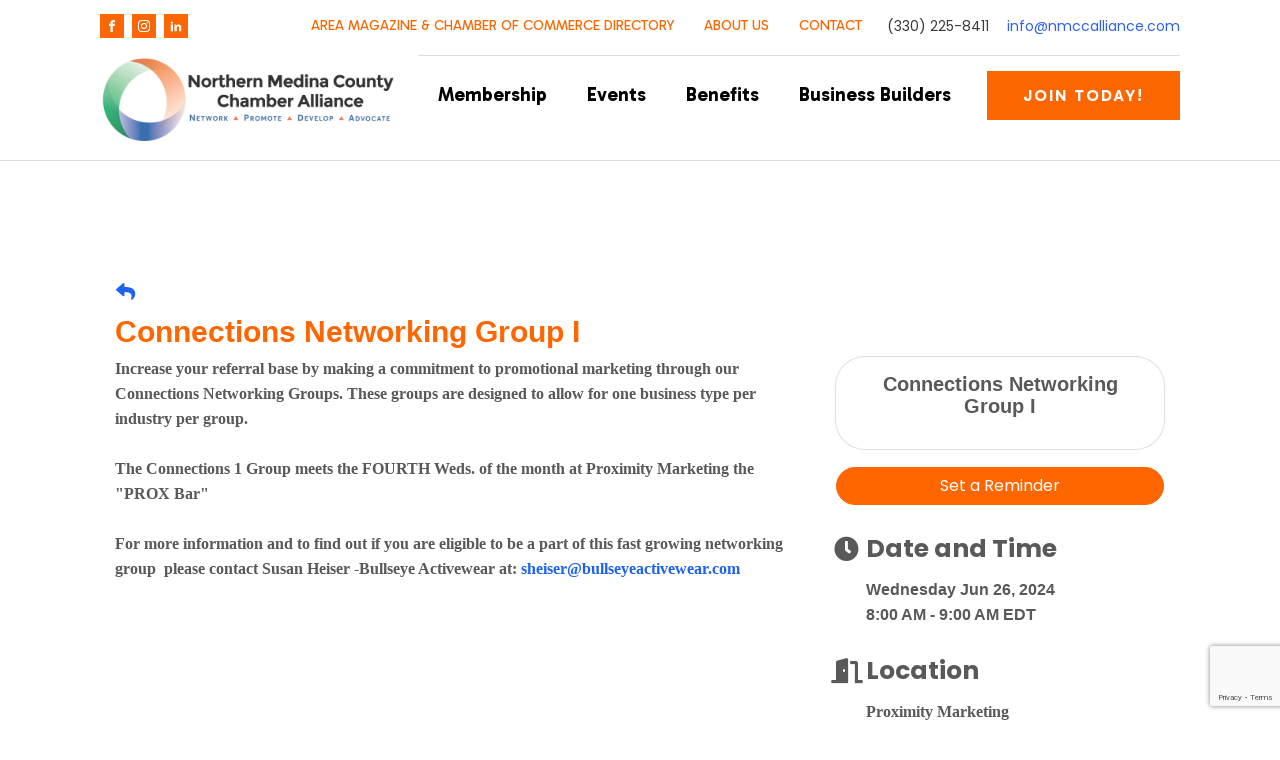

--- FILE ---
content_type: text/html; charset=utf-8
request_url: https://www.google.com/recaptcha/api2/anchor?ar=1&k=6LcpNUMUAAAAAB5iVpO_rzGG2TK_vFp7V6SCw_4s&co=aHR0cHM6Ly9tZW1iZXJzLm5tY2NhbGxpYW5jZS5jb206NDQz&hl=en&v=PoyoqOPhxBO7pBk68S4YbpHZ&size=compact&anchor-ms=20000&execute-ms=30000&cb=g9y56aieh6z4
body_size: 49534
content:
<!DOCTYPE HTML><html dir="ltr" lang="en"><head><meta http-equiv="Content-Type" content="text/html; charset=UTF-8">
<meta http-equiv="X-UA-Compatible" content="IE=edge">
<title>reCAPTCHA</title>
<style type="text/css">
/* cyrillic-ext */
@font-face {
  font-family: 'Roboto';
  font-style: normal;
  font-weight: 400;
  font-stretch: 100%;
  src: url(//fonts.gstatic.com/s/roboto/v48/KFO7CnqEu92Fr1ME7kSn66aGLdTylUAMa3GUBHMdazTgWw.woff2) format('woff2');
  unicode-range: U+0460-052F, U+1C80-1C8A, U+20B4, U+2DE0-2DFF, U+A640-A69F, U+FE2E-FE2F;
}
/* cyrillic */
@font-face {
  font-family: 'Roboto';
  font-style: normal;
  font-weight: 400;
  font-stretch: 100%;
  src: url(//fonts.gstatic.com/s/roboto/v48/KFO7CnqEu92Fr1ME7kSn66aGLdTylUAMa3iUBHMdazTgWw.woff2) format('woff2');
  unicode-range: U+0301, U+0400-045F, U+0490-0491, U+04B0-04B1, U+2116;
}
/* greek-ext */
@font-face {
  font-family: 'Roboto';
  font-style: normal;
  font-weight: 400;
  font-stretch: 100%;
  src: url(//fonts.gstatic.com/s/roboto/v48/KFO7CnqEu92Fr1ME7kSn66aGLdTylUAMa3CUBHMdazTgWw.woff2) format('woff2');
  unicode-range: U+1F00-1FFF;
}
/* greek */
@font-face {
  font-family: 'Roboto';
  font-style: normal;
  font-weight: 400;
  font-stretch: 100%;
  src: url(//fonts.gstatic.com/s/roboto/v48/KFO7CnqEu92Fr1ME7kSn66aGLdTylUAMa3-UBHMdazTgWw.woff2) format('woff2');
  unicode-range: U+0370-0377, U+037A-037F, U+0384-038A, U+038C, U+038E-03A1, U+03A3-03FF;
}
/* math */
@font-face {
  font-family: 'Roboto';
  font-style: normal;
  font-weight: 400;
  font-stretch: 100%;
  src: url(//fonts.gstatic.com/s/roboto/v48/KFO7CnqEu92Fr1ME7kSn66aGLdTylUAMawCUBHMdazTgWw.woff2) format('woff2');
  unicode-range: U+0302-0303, U+0305, U+0307-0308, U+0310, U+0312, U+0315, U+031A, U+0326-0327, U+032C, U+032F-0330, U+0332-0333, U+0338, U+033A, U+0346, U+034D, U+0391-03A1, U+03A3-03A9, U+03B1-03C9, U+03D1, U+03D5-03D6, U+03F0-03F1, U+03F4-03F5, U+2016-2017, U+2034-2038, U+203C, U+2040, U+2043, U+2047, U+2050, U+2057, U+205F, U+2070-2071, U+2074-208E, U+2090-209C, U+20D0-20DC, U+20E1, U+20E5-20EF, U+2100-2112, U+2114-2115, U+2117-2121, U+2123-214F, U+2190, U+2192, U+2194-21AE, U+21B0-21E5, U+21F1-21F2, U+21F4-2211, U+2213-2214, U+2216-22FF, U+2308-230B, U+2310, U+2319, U+231C-2321, U+2336-237A, U+237C, U+2395, U+239B-23B7, U+23D0, U+23DC-23E1, U+2474-2475, U+25AF, U+25B3, U+25B7, U+25BD, U+25C1, U+25CA, U+25CC, U+25FB, U+266D-266F, U+27C0-27FF, U+2900-2AFF, U+2B0E-2B11, U+2B30-2B4C, U+2BFE, U+3030, U+FF5B, U+FF5D, U+1D400-1D7FF, U+1EE00-1EEFF;
}
/* symbols */
@font-face {
  font-family: 'Roboto';
  font-style: normal;
  font-weight: 400;
  font-stretch: 100%;
  src: url(//fonts.gstatic.com/s/roboto/v48/KFO7CnqEu92Fr1ME7kSn66aGLdTylUAMaxKUBHMdazTgWw.woff2) format('woff2');
  unicode-range: U+0001-000C, U+000E-001F, U+007F-009F, U+20DD-20E0, U+20E2-20E4, U+2150-218F, U+2190, U+2192, U+2194-2199, U+21AF, U+21E6-21F0, U+21F3, U+2218-2219, U+2299, U+22C4-22C6, U+2300-243F, U+2440-244A, U+2460-24FF, U+25A0-27BF, U+2800-28FF, U+2921-2922, U+2981, U+29BF, U+29EB, U+2B00-2BFF, U+4DC0-4DFF, U+FFF9-FFFB, U+10140-1018E, U+10190-1019C, U+101A0, U+101D0-101FD, U+102E0-102FB, U+10E60-10E7E, U+1D2C0-1D2D3, U+1D2E0-1D37F, U+1F000-1F0FF, U+1F100-1F1AD, U+1F1E6-1F1FF, U+1F30D-1F30F, U+1F315, U+1F31C, U+1F31E, U+1F320-1F32C, U+1F336, U+1F378, U+1F37D, U+1F382, U+1F393-1F39F, U+1F3A7-1F3A8, U+1F3AC-1F3AF, U+1F3C2, U+1F3C4-1F3C6, U+1F3CA-1F3CE, U+1F3D4-1F3E0, U+1F3ED, U+1F3F1-1F3F3, U+1F3F5-1F3F7, U+1F408, U+1F415, U+1F41F, U+1F426, U+1F43F, U+1F441-1F442, U+1F444, U+1F446-1F449, U+1F44C-1F44E, U+1F453, U+1F46A, U+1F47D, U+1F4A3, U+1F4B0, U+1F4B3, U+1F4B9, U+1F4BB, U+1F4BF, U+1F4C8-1F4CB, U+1F4D6, U+1F4DA, U+1F4DF, U+1F4E3-1F4E6, U+1F4EA-1F4ED, U+1F4F7, U+1F4F9-1F4FB, U+1F4FD-1F4FE, U+1F503, U+1F507-1F50B, U+1F50D, U+1F512-1F513, U+1F53E-1F54A, U+1F54F-1F5FA, U+1F610, U+1F650-1F67F, U+1F687, U+1F68D, U+1F691, U+1F694, U+1F698, U+1F6AD, U+1F6B2, U+1F6B9-1F6BA, U+1F6BC, U+1F6C6-1F6CF, U+1F6D3-1F6D7, U+1F6E0-1F6EA, U+1F6F0-1F6F3, U+1F6F7-1F6FC, U+1F700-1F7FF, U+1F800-1F80B, U+1F810-1F847, U+1F850-1F859, U+1F860-1F887, U+1F890-1F8AD, U+1F8B0-1F8BB, U+1F8C0-1F8C1, U+1F900-1F90B, U+1F93B, U+1F946, U+1F984, U+1F996, U+1F9E9, U+1FA00-1FA6F, U+1FA70-1FA7C, U+1FA80-1FA89, U+1FA8F-1FAC6, U+1FACE-1FADC, U+1FADF-1FAE9, U+1FAF0-1FAF8, U+1FB00-1FBFF;
}
/* vietnamese */
@font-face {
  font-family: 'Roboto';
  font-style: normal;
  font-weight: 400;
  font-stretch: 100%;
  src: url(//fonts.gstatic.com/s/roboto/v48/KFO7CnqEu92Fr1ME7kSn66aGLdTylUAMa3OUBHMdazTgWw.woff2) format('woff2');
  unicode-range: U+0102-0103, U+0110-0111, U+0128-0129, U+0168-0169, U+01A0-01A1, U+01AF-01B0, U+0300-0301, U+0303-0304, U+0308-0309, U+0323, U+0329, U+1EA0-1EF9, U+20AB;
}
/* latin-ext */
@font-face {
  font-family: 'Roboto';
  font-style: normal;
  font-weight: 400;
  font-stretch: 100%;
  src: url(//fonts.gstatic.com/s/roboto/v48/KFO7CnqEu92Fr1ME7kSn66aGLdTylUAMa3KUBHMdazTgWw.woff2) format('woff2');
  unicode-range: U+0100-02BA, U+02BD-02C5, U+02C7-02CC, U+02CE-02D7, U+02DD-02FF, U+0304, U+0308, U+0329, U+1D00-1DBF, U+1E00-1E9F, U+1EF2-1EFF, U+2020, U+20A0-20AB, U+20AD-20C0, U+2113, U+2C60-2C7F, U+A720-A7FF;
}
/* latin */
@font-face {
  font-family: 'Roboto';
  font-style: normal;
  font-weight: 400;
  font-stretch: 100%;
  src: url(//fonts.gstatic.com/s/roboto/v48/KFO7CnqEu92Fr1ME7kSn66aGLdTylUAMa3yUBHMdazQ.woff2) format('woff2');
  unicode-range: U+0000-00FF, U+0131, U+0152-0153, U+02BB-02BC, U+02C6, U+02DA, U+02DC, U+0304, U+0308, U+0329, U+2000-206F, U+20AC, U+2122, U+2191, U+2193, U+2212, U+2215, U+FEFF, U+FFFD;
}
/* cyrillic-ext */
@font-face {
  font-family: 'Roboto';
  font-style: normal;
  font-weight: 500;
  font-stretch: 100%;
  src: url(//fonts.gstatic.com/s/roboto/v48/KFO7CnqEu92Fr1ME7kSn66aGLdTylUAMa3GUBHMdazTgWw.woff2) format('woff2');
  unicode-range: U+0460-052F, U+1C80-1C8A, U+20B4, U+2DE0-2DFF, U+A640-A69F, U+FE2E-FE2F;
}
/* cyrillic */
@font-face {
  font-family: 'Roboto';
  font-style: normal;
  font-weight: 500;
  font-stretch: 100%;
  src: url(//fonts.gstatic.com/s/roboto/v48/KFO7CnqEu92Fr1ME7kSn66aGLdTylUAMa3iUBHMdazTgWw.woff2) format('woff2');
  unicode-range: U+0301, U+0400-045F, U+0490-0491, U+04B0-04B1, U+2116;
}
/* greek-ext */
@font-face {
  font-family: 'Roboto';
  font-style: normal;
  font-weight: 500;
  font-stretch: 100%;
  src: url(//fonts.gstatic.com/s/roboto/v48/KFO7CnqEu92Fr1ME7kSn66aGLdTylUAMa3CUBHMdazTgWw.woff2) format('woff2');
  unicode-range: U+1F00-1FFF;
}
/* greek */
@font-face {
  font-family: 'Roboto';
  font-style: normal;
  font-weight: 500;
  font-stretch: 100%;
  src: url(//fonts.gstatic.com/s/roboto/v48/KFO7CnqEu92Fr1ME7kSn66aGLdTylUAMa3-UBHMdazTgWw.woff2) format('woff2');
  unicode-range: U+0370-0377, U+037A-037F, U+0384-038A, U+038C, U+038E-03A1, U+03A3-03FF;
}
/* math */
@font-face {
  font-family: 'Roboto';
  font-style: normal;
  font-weight: 500;
  font-stretch: 100%;
  src: url(//fonts.gstatic.com/s/roboto/v48/KFO7CnqEu92Fr1ME7kSn66aGLdTylUAMawCUBHMdazTgWw.woff2) format('woff2');
  unicode-range: U+0302-0303, U+0305, U+0307-0308, U+0310, U+0312, U+0315, U+031A, U+0326-0327, U+032C, U+032F-0330, U+0332-0333, U+0338, U+033A, U+0346, U+034D, U+0391-03A1, U+03A3-03A9, U+03B1-03C9, U+03D1, U+03D5-03D6, U+03F0-03F1, U+03F4-03F5, U+2016-2017, U+2034-2038, U+203C, U+2040, U+2043, U+2047, U+2050, U+2057, U+205F, U+2070-2071, U+2074-208E, U+2090-209C, U+20D0-20DC, U+20E1, U+20E5-20EF, U+2100-2112, U+2114-2115, U+2117-2121, U+2123-214F, U+2190, U+2192, U+2194-21AE, U+21B0-21E5, U+21F1-21F2, U+21F4-2211, U+2213-2214, U+2216-22FF, U+2308-230B, U+2310, U+2319, U+231C-2321, U+2336-237A, U+237C, U+2395, U+239B-23B7, U+23D0, U+23DC-23E1, U+2474-2475, U+25AF, U+25B3, U+25B7, U+25BD, U+25C1, U+25CA, U+25CC, U+25FB, U+266D-266F, U+27C0-27FF, U+2900-2AFF, U+2B0E-2B11, U+2B30-2B4C, U+2BFE, U+3030, U+FF5B, U+FF5D, U+1D400-1D7FF, U+1EE00-1EEFF;
}
/* symbols */
@font-face {
  font-family: 'Roboto';
  font-style: normal;
  font-weight: 500;
  font-stretch: 100%;
  src: url(//fonts.gstatic.com/s/roboto/v48/KFO7CnqEu92Fr1ME7kSn66aGLdTylUAMaxKUBHMdazTgWw.woff2) format('woff2');
  unicode-range: U+0001-000C, U+000E-001F, U+007F-009F, U+20DD-20E0, U+20E2-20E4, U+2150-218F, U+2190, U+2192, U+2194-2199, U+21AF, U+21E6-21F0, U+21F3, U+2218-2219, U+2299, U+22C4-22C6, U+2300-243F, U+2440-244A, U+2460-24FF, U+25A0-27BF, U+2800-28FF, U+2921-2922, U+2981, U+29BF, U+29EB, U+2B00-2BFF, U+4DC0-4DFF, U+FFF9-FFFB, U+10140-1018E, U+10190-1019C, U+101A0, U+101D0-101FD, U+102E0-102FB, U+10E60-10E7E, U+1D2C0-1D2D3, U+1D2E0-1D37F, U+1F000-1F0FF, U+1F100-1F1AD, U+1F1E6-1F1FF, U+1F30D-1F30F, U+1F315, U+1F31C, U+1F31E, U+1F320-1F32C, U+1F336, U+1F378, U+1F37D, U+1F382, U+1F393-1F39F, U+1F3A7-1F3A8, U+1F3AC-1F3AF, U+1F3C2, U+1F3C4-1F3C6, U+1F3CA-1F3CE, U+1F3D4-1F3E0, U+1F3ED, U+1F3F1-1F3F3, U+1F3F5-1F3F7, U+1F408, U+1F415, U+1F41F, U+1F426, U+1F43F, U+1F441-1F442, U+1F444, U+1F446-1F449, U+1F44C-1F44E, U+1F453, U+1F46A, U+1F47D, U+1F4A3, U+1F4B0, U+1F4B3, U+1F4B9, U+1F4BB, U+1F4BF, U+1F4C8-1F4CB, U+1F4D6, U+1F4DA, U+1F4DF, U+1F4E3-1F4E6, U+1F4EA-1F4ED, U+1F4F7, U+1F4F9-1F4FB, U+1F4FD-1F4FE, U+1F503, U+1F507-1F50B, U+1F50D, U+1F512-1F513, U+1F53E-1F54A, U+1F54F-1F5FA, U+1F610, U+1F650-1F67F, U+1F687, U+1F68D, U+1F691, U+1F694, U+1F698, U+1F6AD, U+1F6B2, U+1F6B9-1F6BA, U+1F6BC, U+1F6C6-1F6CF, U+1F6D3-1F6D7, U+1F6E0-1F6EA, U+1F6F0-1F6F3, U+1F6F7-1F6FC, U+1F700-1F7FF, U+1F800-1F80B, U+1F810-1F847, U+1F850-1F859, U+1F860-1F887, U+1F890-1F8AD, U+1F8B0-1F8BB, U+1F8C0-1F8C1, U+1F900-1F90B, U+1F93B, U+1F946, U+1F984, U+1F996, U+1F9E9, U+1FA00-1FA6F, U+1FA70-1FA7C, U+1FA80-1FA89, U+1FA8F-1FAC6, U+1FACE-1FADC, U+1FADF-1FAE9, U+1FAF0-1FAF8, U+1FB00-1FBFF;
}
/* vietnamese */
@font-face {
  font-family: 'Roboto';
  font-style: normal;
  font-weight: 500;
  font-stretch: 100%;
  src: url(//fonts.gstatic.com/s/roboto/v48/KFO7CnqEu92Fr1ME7kSn66aGLdTylUAMa3OUBHMdazTgWw.woff2) format('woff2');
  unicode-range: U+0102-0103, U+0110-0111, U+0128-0129, U+0168-0169, U+01A0-01A1, U+01AF-01B0, U+0300-0301, U+0303-0304, U+0308-0309, U+0323, U+0329, U+1EA0-1EF9, U+20AB;
}
/* latin-ext */
@font-face {
  font-family: 'Roboto';
  font-style: normal;
  font-weight: 500;
  font-stretch: 100%;
  src: url(//fonts.gstatic.com/s/roboto/v48/KFO7CnqEu92Fr1ME7kSn66aGLdTylUAMa3KUBHMdazTgWw.woff2) format('woff2');
  unicode-range: U+0100-02BA, U+02BD-02C5, U+02C7-02CC, U+02CE-02D7, U+02DD-02FF, U+0304, U+0308, U+0329, U+1D00-1DBF, U+1E00-1E9F, U+1EF2-1EFF, U+2020, U+20A0-20AB, U+20AD-20C0, U+2113, U+2C60-2C7F, U+A720-A7FF;
}
/* latin */
@font-face {
  font-family: 'Roboto';
  font-style: normal;
  font-weight: 500;
  font-stretch: 100%;
  src: url(//fonts.gstatic.com/s/roboto/v48/KFO7CnqEu92Fr1ME7kSn66aGLdTylUAMa3yUBHMdazQ.woff2) format('woff2');
  unicode-range: U+0000-00FF, U+0131, U+0152-0153, U+02BB-02BC, U+02C6, U+02DA, U+02DC, U+0304, U+0308, U+0329, U+2000-206F, U+20AC, U+2122, U+2191, U+2193, U+2212, U+2215, U+FEFF, U+FFFD;
}
/* cyrillic-ext */
@font-face {
  font-family: 'Roboto';
  font-style: normal;
  font-weight: 900;
  font-stretch: 100%;
  src: url(//fonts.gstatic.com/s/roboto/v48/KFO7CnqEu92Fr1ME7kSn66aGLdTylUAMa3GUBHMdazTgWw.woff2) format('woff2');
  unicode-range: U+0460-052F, U+1C80-1C8A, U+20B4, U+2DE0-2DFF, U+A640-A69F, U+FE2E-FE2F;
}
/* cyrillic */
@font-face {
  font-family: 'Roboto';
  font-style: normal;
  font-weight: 900;
  font-stretch: 100%;
  src: url(//fonts.gstatic.com/s/roboto/v48/KFO7CnqEu92Fr1ME7kSn66aGLdTylUAMa3iUBHMdazTgWw.woff2) format('woff2');
  unicode-range: U+0301, U+0400-045F, U+0490-0491, U+04B0-04B1, U+2116;
}
/* greek-ext */
@font-face {
  font-family: 'Roboto';
  font-style: normal;
  font-weight: 900;
  font-stretch: 100%;
  src: url(//fonts.gstatic.com/s/roboto/v48/KFO7CnqEu92Fr1ME7kSn66aGLdTylUAMa3CUBHMdazTgWw.woff2) format('woff2');
  unicode-range: U+1F00-1FFF;
}
/* greek */
@font-face {
  font-family: 'Roboto';
  font-style: normal;
  font-weight: 900;
  font-stretch: 100%;
  src: url(//fonts.gstatic.com/s/roboto/v48/KFO7CnqEu92Fr1ME7kSn66aGLdTylUAMa3-UBHMdazTgWw.woff2) format('woff2');
  unicode-range: U+0370-0377, U+037A-037F, U+0384-038A, U+038C, U+038E-03A1, U+03A3-03FF;
}
/* math */
@font-face {
  font-family: 'Roboto';
  font-style: normal;
  font-weight: 900;
  font-stretch: 100%;
  src: url(//fonts.gstatic.com/s/roboto/v48/KFO7CnqEu92Fr1ME7kSn66aGLdTylUAMawCUBHMdazTgWw.woff2) format('woff2');
  unicode-range: U+0302-0303, U+0305, U+0307-0308, U+0310, U+0312, U+0315, U+031A, U+0326-0327, U+032C, U+032F-0330, U+0332-0333, U+0338, U+033A, U+0346, U+034D, U+0391-03A1, U+03A3-03A9, U+03B1-03C9, U+03D1, U+03D5-03D6, U+03F0-03F1, U+03F4-03F5, U+2016-2017, U+2034-2038, U+203C, U+2040, U+2043, U+2047, U+2050, U+2057, U+205F, U+2070-2071, U+2074-208E, U+2090-209C, U+20D0-20DC, U+20E1, U+20E5-20EF, U+2100-2112, U+2114-2115, U+2117-2121, U+2123-214F, U+2190, U+2192, U+2194-21AE, U+21B0-21E5, U+21F1-21F2, U+21F4-2211, U+2213-2214, U+2216-22FF, U+2308-230B, U+2310, U+2319, U+231C-2321, U+2336-237A, U+237C, U+2395, U+239B-23B7, U+23D0, U+23DC-23E1, U+2474-2475, U+25AF, U+25B3, U+25B7, U+25BD, U+25C1, U+25CA, U+25CC, U+25FB, U+266D-266F, U+27C0-27FF, U+2900-2AFF, U+2B0E-2B11, U+2B30-2B4C, U+2BFE, U+3030, U+FF5B, U+FF5D, U+1D400-1D7FF, U+1EE00-1EEFF;
}
/* symbols */
@font-face {
  font-family: 'Roboto';
  font-style: normal;
  font-weight: 900;
  font-stretch: 100%;
  src: url(//fonts.gstatic.com/s/roboto/v48/KFO7CnqEu92Fr1ME7kSn66aGLdTylUAMaxKUBHMdazTgWw.woff2) format('woff2');
  unicode-range: U+0001-000C, U+000E-001F, U+007F-009F, U+20DD-20E0, U+20E2-20E4, U+2150-218F, U+2190, U+2192, U+2194-2199, U+21AF, U+21E6-21F0, U+21F3, U+2218-2219, U+2299, U+22C4-22C6, U+2300-243F, U+2440-244A, U+2460-24FF, U+25A0-27BF, U+2800-28FF, U+2921-2922, U+2981, U+29BF, U+29EB, U+2B00-2BFF, U+4DC0-4DFF, U+FFF9-FFFB, U+10140-1018E, U+10190-1019C, U+101A0, U+101D0-101FD, U+102E0-102FB, U+10E60-10E7E, U+1D2C0-1D2D3, U+1D2E0-1D37F, U+1F000-1F0FF, U+1F100-1F1AD, U+1F1E6-1F1FF, U+1F30D-1F30F, U+1F315, U+1F31C, U+1F31E, U+1F320-1F32C, U+1F336, U+1F378, U+1F37D, U+1F382, U+1F393-1F39F, U+1F3A7-1F3A8, U+1F3AC-1F3AF, U+1F3C2, U+1F3C4-1F3C6, U+1F3CA-1F3CE, U+1F3D4-1F3E0, U+1F3ED, U+1F3F1-1F3F3, U+1F3F5-1F3F7, U+1F408, U+1F415, U+1F41F, U+1F426, U+1F43F, U+1F441-1F442, U+1F444, U+1F446-1F449, U+1F44C-1F44E, U+1F453, U+1F46A, U+1F47D, U+1F4A3, U+1F4B0, U+1F4B3, U+1F4B9, U+1F4BB, U+1F4BF, U+1F4C8-1F4CB, U+1F4D6, U+1F4DA, U+1F4DF, U+1F4E3-1F4E6, U+1F4EA-1F4ED, U+1F4F7, U+1F4F9-1F4FB, U+1F4FD-1F4FE, U+1F503, U+1F507-1F50B, U+1F50D, U+1F512-1F513, U+1F53E-1F54A, U+1F54F-1F5FA, U+1F610, U+1F650-1F67F, U+1F687, U+1F68D, U+1F691, U+1F694, U+1F698, U+1F6AD, U+1F6B2, U+1F6B9-1F6BA, U+1F6BC, U+1F6C6-1F6CF, U+1F6D3-1F6D7, U+1F6E0-1F6EA, U+1F6F0-1F6F3, U+1F6F7-1F6FC, U+1F700-1F7FF, U+1F800-1F80B, U+1F810-1F847, U+1F850-1F859, U+1F860-1F887, U+1F890-1F8AD, U+1F8B0-1F8BB, U+1F8C0-1F8C1, U+1F900-1F90B, U+1F93B, U+1F946, U+1F984, U+1F996, U+1F9E9, U+1FA00-1FA6F, U+1FA70-1FA7C, U+1FA80-1FA89, U+1FA8F-1FAC6, U+1FACE-1FADC, U+1FADF-1FAE9, U+1FAF0-1FAF8, U+1FB00-1FBFF;
}
/* vietnamese */
@font-face {
  font-family: 'Roboto';
  font-style: normal;
  font-weight: 900;
  font-stretch: 100%;
  src: url(//fonts.gstatic.com/s/roboto/v48/KFO7CnqEu92Fr1ME7kSn66aGLdTylUAMa3OUBHMdazTgWw.woff2) format('woff2');
  unicode-range: U+0102-0103, U+0110-0111, U+0128-0129, U+0168-0169, U+01A0-01A1, U+01AF-01B0, U+0300-0301, U+0303-0304, U+0308-0309, U+0323, U+0329, U+1EA0-1EF9, U+20AB;
}
/* latin-ext */
@font-face {
  font-family: 'Roboto';
  font-style: normal;
  font-weight: 900;
  font-stretch: 100%;
  src: url(//fonts.gstatic.com/s/roboto/v48/KFO7CnqEu92Fr1ME7kSn66aGLdTylUAMa3KUBHMdazTgWw.woff2) format('woff2');
  unicode-range: U+0100-02BA, U+02BD-02C5, U+02C7-02CC, U+02CE-02D7, U+02DD-02FF, U+0304, U+0308, U+0329, U+1D00-1DBF, U+1E00-1E9F, U+1EF2-1EFF, U+2020, U+20A0-20AB, U+20AD-20C0, U+2113, U+2C60-2C7F, U+A720-A7FF;
}
/* latin */
@font-face {
  font-family: 'Roboto';
  font-style: normal;
  font-weight: 900;
  font-stretch: 100%;
  src: url(//fonts.gstatic.com/s/roboto/v48/KFO7CnqEu92Fr1ME7kSn66aGLdTylUAMa3yUBHMdazQ.woff2) format('woff2');
  unicode-range: U+0000-00FF, U+0131, U+0152-0153, U+02BB-02BC, U+02C6, U+02DA, U+02DC, U+0304, U+0308, U+0329, U+2000-206F, U+20AC, U+2122, U+2191, U+2193, U+2212, U+2215, U+FEFF, U+FFFD;
}

</style>
<link rel="stylesheet" type="text/css" href="https://www.gstatic.com/recaptcha/releases/PoyoqOPhxBO7pBk68S4YbpHZ/styles__ltr.css">
<script nonce="-wsxJoFUTmv-f2JnXsXztA" type="text/javascript">window['__recaptcha_api'] = 'https://www.google.com/recaptcha/api2/';</script>
<script type="text/javascript" src="https://www.gstatic.com/recaptcha/releases/PoyoqOPhxBO7pBk68S4YbpHZ/recaptcha__en.js" nonce="-wsxJoFUTmv-f2JnXsXztA">
      
    </script></head>
<body><div id="rc-anchor-alert" class="rc-anchor-alert"></div>
<input type="hidden" id="recaptcha-token" value="[base64]">
<script type="text/javascript" nonce="-wsxJoFUTmv-f2JnXsXztA">
      recaptcha.anchor.Main.init("[\x22ainput\x22,[\x22bgdata\x22,\x22\x22,\[base64]/[base64]/bmV3IFpbdF0obVswXSk6Sz09Mj9uZXcgWlt0XShtWzBdLG1bMV0pOks9PTM/bmV3IFpbdF0obVswXSxtWzFdLG1bMl0pOks9PTQ/[base64]/[base64]/[base64]/[base64]/[base64]/[base64]/[base64]/[base64]/[base64]/[base64]/[base64]/[base64]/[base64]/[base64]\\u003d\\u003d\x22,\[base64]\x22,\x22M3RqD8KUw4XDv8KWwpwpw77DocO7UMO8w7tSwoIGfy7DscK1w5gDQTNjwqxmKRbCkyDCugnCoy1Kw7QsesKxwq3DmwRWwq9IN2DDoQbCicK/E21Hw6ADb8Kvwp06UMKfw5AcKkPCoUTDnDRjwrnDvMKcw7csw6JzNwvDj8O3w4HDvTEmwpTCni7DtcOwLlpMw4N7E8OOw7F9KsOcd8KlZcKhwqnCt8KswrMQMMK1w587ByXClTwDN1/DoQl7ZcKfEMOQODE7w7RzwpXDoMOkb8Opw5zDm8OaRsOhS8OIRsK1wpDDhnDDrCspWh8RwpXCl8K/DMKLw4zCi8KSAk4Rb3dVNMOhXUjDlsO7AH7Ck1kDRMKIwr7DpsOFw65+UcK4A8KswrEOw7w2XzTCqsORw5DCnMK8Vgodw7oMw7TChcKUSMK0JcOlTMK/[base64]/DnlVNYcKzw5nDmcOlBcK4w7RPG0EFJ8O/wp/CpC7DpD7CrcOoeUNvwp4NwpZYd8KsehTCiMOOw77CpivCp0p2w7PDjknDrA7CgRVowovDr8OowpgWw6kFVMKyKGrChcKAAMOhwqLDkwkQwo3DmsKBAQk2RMOhAVwNQMOlX3XDl8K2w4vDrGt1JQoOw7zCqsOZw4RhwrPDnlrCiQJ/w7zCqCNQwrg1XCUlZkXCk8K/w7PCv8Kuw7I6DDHCpx5AwolhBMKxc8K1wrDCuhQFQyrCi27DlF0Jw6k+w5nDqCtzWHtRD8Kgw4pMw7V4wrIYw7DDrSDCrQPCvMKKwq/DvSg/ZsKqwrvDjxkfRsO7w47DpMKXw6vDom7Cu1NUbsOlFcKnN8KLw4fDn8K9JRl4woHCjMO/dlsXKcKRKhHCvWguwoRCUXJCaMOhTWnDk03CssOoFsOVZCLClFImU8KscsKDw4LCrlZkVcOSwpLCp8KOw6fDnjFjw6JwDsOGw44XDGfDox1YI3JLw6RUw5MwT8OvGQZwbMKyXmTDqg8QTMOgw5ESw6XCv8OnYMKiw7/DnsK2wpoTNzPCksK4wqjCiE/Csmw2w5JIw6o3w7TDkXPCnMOTK8KDw5o3LMKbQMKIwos7PsOyw6N5w4DDpMK9wrHCvwvCmXZLXMOcw5EcDR7CrsKnCMOhfMKcfj8/BH3CkMKhdBIjRsOkFsOww7hbG0fDgkc+MTxXwqtkw6EARsKicMKUw4DDmhfCsGxpcl/DjgfDiMKmKMKiZzkzw6oGbGTCqXNWwrEGw5HDn8KAK2DCmGfDvMKoS8K/R8Ouw4cZfsO7IsK8QVbCtR9tGcO6wqfCjQA9w6PDhsO5ZcKdQcKEMV9+wo1hwrsuw7ErCBUpQ1LCs3fCmsOAHS4jw4nCh8K1wqTDniZiw7gBwr/CvznDuQQiwr/CqcO4DsOCFMKSw5FODsKvwrZNwovCmsKeWiwHV8OfBsKHw6DDolYDw5MdwprCl2zDklNJfMKGw5YHwq0UGVbDlsOoe0XDun5MfMKIHVXDqlDCnlfDvglsFMKMMsKbwqjDpcKpw6TCvMKXHMKzw5nCpHXDp0/DsQdQwpBew6ZNwrptPcKhw6/Di8ONKsOrwq7CojbCk8KxcMOUw43Ch8Ojw5nDmcKBw557wo4yw4B4QizChw3Dn0QMUMKKVMKFYcK6w6HChAVgw7ZuXhXCkzAYw4g4JF/DiMKbwqrCuMKYwrTDs0law6vClcOMBMKKw78Gw6wXGcKYw5V7HMKMw5/DlHzCrMOJw6HCpiQkHcKWwodLGg/DncKQF2/DhMOLFUB/[base64]/CrElbWcOuPcKkwozDmcKEe8KAPsOTHnpywozDjsKawoXDrMOaLz/Dg8Khw7laHMK4w7bDgMKtw5x7NAXCoMKFJDYTbw3DpMOlw5jCoMKiYGMITsOnMMOnwr8twq8xcFvDrcOFwoYkwrvCvVzDnmLDmcKOSsKdQRMTEcO2wrhXworDjxjDm8OjVsONeTzDqMKaUsKRw7gEYBw2AmBobsOwU1fCmMOyRsOzw4vDn8OsOsO6w7ZIwpnCqMK/[base64]/w5IBRMKmHsOtwqNUDBEbdcOkwoFSGsKxTSXDiQTDpDskUgIEacOnw7pEJsOuwr1jwr02w57Ckk8qw51NB0DDqsO/SsKNCQzCoEwWLFvCqEjCqMODDMOODztXU0vDjcK4wq/DszLCsQAdwpzCvhnCqsKbw4PDj8O4O8KBw47DjsKPZDQYB8Kww5LDp0tSw6XDgkLCsMOiEALCtlVBSDw9woHCrQjCq8K5w4DCiUJ1wox6w41ZwoNhelHDlFTDscOWw4rCqMK2esO+H1Y9MGvDocK1Lj/DmXk1wqnCv3ZDw7Y2Q1R7RihSwrjCvMKzIgoDwozCjHpCw4MPwoHClcOweirCjcKrwp3CljLDsjdZwo3CvMKWDcKfwrnDjcOXw55wwrd8CsO/K8KuPMOjwoXCssKww7vCmBXCrTjDrcKoVsK6w4bDtcKDD8OPw78AbiLCsS3DqFNSwp/Cphlawr7DisKSd8OZX8Oiay/CiU/DjcK+PsOpwpwtw4/[base64]/w47ChmDCvsKgDsK2XRdtT8KQM8OOw6XDmHzCnsO6AMKECzvCpcKDwovDiMK3LE7DkcO/WsOIw6BEwqjDicKewoDCpcOgEQTCgkrDjsKKw6I8w5vCq8O0NW8uFlMVwr/Cv28ddCLCvAZywr/DqcOjw70JJsKOw4piwr8Aw4cjY3PCiMK5wqEpccKTwpI/[base64]/CuB0YdMOeCHLCmDE5Pm1CX8K/wpPCnsO/[base64]/B8KtY0E2GzHDvsOhw6LCgGbDvQ7DjcODwro0L8O1w7jCkGvCkzU0w4dsSMKQw5PCucK2w7/[base64]/CgMKZM8O7YMOvwr9KHsOCw7Q+wpzDicOgwpV8w5w7wrvDrRsfRw3Dr8O6RcKxwrHCocKTbsKIcMOychvDjcKuwq/DkQx7worDosKsO8Oew7RuB8Oswo7DoA9UMFcfw7M1XU3Chk4mw6DCpsKawrIXwqLDh8OIwprClsKdDW/CiGLCqQDDmMKUw6VCdMOHbsKrwrVUABPCnUrCv3Iuwpx+GD/Cg8Krw4jDrTU2By1bwqRuwohDwq0+ER7DunfDm1hYwqlhw78Aw41lw7TDk3XDh8KkwoTDvcKvbhMyw47Cgi/DtMKWw6DCgDvCoVB5fE51w5nCrz/[base64]/Dt8KLwpJxB0wwaMOAw69WwpkJFjRUZ8ODw78XZHQ1ZBfCs2fDjAc2w4/CjkDDuMKwDTtiTMKWw7zDgxjCuwQXDhrDicOcwrYdwrx8F8KTw7fDusKBwqTDisOswpLCncO+AsO1wp3DhgHCjMKFw6A6OsKXeA9WwprDicOAw6vDlV/Di29Mw5PDgn0jw6t8w7rClcOKNS/CvsObw4dbwpjCg04xXBbCn1HDnMKFw47CjsKdOMK6wqtuN8OPwrPChcKvXzfCkw7CqHRcw4jDlhTCp8O4HxtqD3rCosO6bcKXZwXCtBTCg8OhwrUBwpvCp1DDoFJfwrLDkG/[base64]/DqhXCvkpmSX8cRSXDogx2wrbDl8OpJRp9NsKFwpRrR8K7wrbDuk8iN14cTMOFZ8Kowo/Ds8OkwooWw5DDhQjDpsKwwrgiw492w6MCWE7DhF4zw57CgWHDmMKqdMK7woQKwo7CpcKdfcKgQsK/wo1AZFLCsDJLOcKScsO5AsK7wpwKMCnCv8OAScK/w7vDncOGwrEHPAt/w4PCqMOcf8ORw5tyRXbDsl/Cs8ObBMKtW08XwrrCusO3wr1mXMOAwpdEK8OJw6BRKsKEw6ZJW8KxOywUwpFaw57Dm8KmwpjCnMK5V8KBw5rCi0lVwqbCrHTDoMOJWcKPB8Kew4wxJ8KWPMKmw4sSZ8Oow6XDl8KkQkUlwqgkD8ONw5NIw5JnwrrDnh/Ch3bCnsKfwqLCt8KawpXCnADCn8KWw6/[base64]/Cg1cTWMKWOsObwoRpRsOwBis/MMO7P8Ojw4HDuhd/LgEow5/[base64]/DpcOmwpbChMO/d8KawoHCu8OGw5tVwpwhAzkxw6lpEVMfXAHDvGzDscOHHMKHIMO9w5UJIcOKFMKWw7QtwqPCk8Khw4HDrw7DsMOlWMK3aWhjTyTDlMOKMMOJw4PDl8KUwq5Uw4nDpjQyKlLDhgkSWgRUOE8Hw685F8KlwoRoE1/CqxPDjMObwpx9wqNhFsOZaEnCsjBxUsKsUUBDw5jCucKTTMKyUSZSw61cUVHCksONehrDhhFOwqzCisKqw4YCw6XDosK3U8Kkbn/DgUXCmsOTw4jCgmccw53Ds8OBwo/DlWwlwqhkw6oqWMKlCcKtwojDp2JFw441wrjDpTQtw5zDksKPBSTDisO+GsOsBzU/J1/CsCp/wrLDoMOAR8OWwqfCk8ORBhpYw5ZCwqAOf8O4O8KNHTocFsOQUXkVw6Y3C8OCw6DCjUo+esKlSMOvFMK2w5wfwq44wqbDnMONw5zDu3YXfTbCucKVw6F1w6AiPXrDmiPDv8O/MirDncKqwoDCpsKXw5DDoSkMWHElw6BxwonDu8KkwqYgEMO5wq7Djlt1woPCnm3DtiTDscKTw7EpwrsZTDcrwoZyMsKpwrAUaUDCqDLChmR/w4FdwrpEFFHDnA3DrMKLwpZCBsOyworCl8O+Wg0Fw5lAbkMPw5AYGMKKw7xkwqJOwrU1fsOdM8KywpwwSjNZOirCtHhpcHHDkMKVUMKJN8OQVMKsHWxJw6c7c3jDikjCgMK+wqjDhMOyw6xrLHDCrcO1LFTCjBNgH3BuFMK/QcKKcMK5w7nClRjDvcKEw5vDsEhADBoOw7bDlMKvKMO3fsOsw7ERwr3CpMKVVMK6wrknwqfDpDIhHjhTwp3DsHQBH8O2w4QmwoHDgsOjTD1NE8K1NSXCvm7DtcOqLsKlJB/[base64]/CssKMJcKkFsKWLsKxw4jCi8KOwrAgw57DlFA1wq7DqQ3CrjVLw40+csKmXw7DncOrwrDCvcOZXcKvbsOUL3s4w45mwoRUUMOqwpjDrTbDqTp/[base64]/Do28HwrjDscKDwrZLw6vCpDIaw6XCuU/Cn8KQwo41w4QoW8OpHwc5wpzDiTHCrXTCtXXDplHCg8KjKEYcwoMew5jDgzHCi8Ovw7MuwrJwKsO9wq7Cj8OEwoPCnmEswpnDlsK+FAwEw57CgAxdN2hfw67DjG4JSzXCpwDCpTDCmsOmw7HClnLDhSPCjcKpewoNwovDhcOKw5bCgcO/[base64]/wrl/Sz4pwqspw7MoI8KfwqHDmWnDqsK9w4TCscOVBFxKw5E8wrzCscKIwqgLCsO6NwLDt8Ojw6fClMKcwpfClS/CgDbDocOWwpHCtsOpwpZZwq1MDcKMw4QLwrV6fcO1woYTZsK4w41kUMK+wqg9w781w5PCjB/DuxTCu23CisOgN8Kcw5hWwqrCrsOHCsOCNAg6F8KrcU5uf8OKMMKPS8O5M8OFw4HDqm/Dm8Kqw6PChi7DvwF3XAbCohc/w4xsw5UZwoLCrgLDs07DocKXEcOKwodNwqLCrcKNw5zDpThbb8KyDMK6w5fCuMOxCzREBGfCpF4JwonDumtew5zDukvDunlIw5N1LWnCjcKwwrwGw6fCqmN/H8KZLsKLA8O8X1NbVcKFIcOGwo5FRwjDqCLCksOYZ11nZDFQwr1AL8OFw7o+w5vCsTMawrHDjBvCv8OLw63Dq17DlAvDiwhkwoXDrTZxacOoPxjCqhjDq8KIw7o/Ejl8wpcOA8OldcKQC0YPNwXCuF7CncKiJMOvNsKTdHXClsKqTcOhambCsynCgcKyD8O2wr7CqhsgTT91wq3CjMKsw4jDrMKQw73CosKbYyhsw4XCuVvClsOfw6w2FX3CoMOQXSNkwq/Dt8K6w4U9w7zCry4jw7snwoFRQ27Doj0Ew5PDusO/OMKsw5JeFCd0MjfDmsKxM1HCg8OfHgtdwp/[base64]/[base64]/DocKow4UfexTCkcKrwqLDhkQfw4jCtMO7fHPCr8OAJzTDqsO1OBPDrnIFwrPDrwbDl3sLw6dHO8O+CH55wobCtMKAw4/DtsKNw5rDq31VLMK8wozCscK/[base64]/[base64]/R3Iiw7fDo8K2QnMTCMO5wqY5woknw59SKThASjU+PsK+bMOvwpbDrMKZwo3Cn2DDucOHN8KMLcKdQsKCw6LDh8Kuw7zCn3TCtTMlN3M+UBXDvMOkQsK5DsKdOcKywqM2Lm5yBHTCoi/DuwlJwqTChyN5PsKqw6LClMKCwocyw4N5wrnCssKOwqLCk8OlCcK/w6nDisOswpwNRxzCsMKSwq7Cg8OEATvDh8KGwrHChcKWfQ/DoT8twqlJH8KDwprDnSgBw7oLYMOOSWAcfn9GwrDDuk10U8O/acKeP30+UEFuOsObw6jDmMK/bcKDBiJzX0bCoiUOUzLCsMK/[base64]/KxrDkn3CqHAfwoTCnsKMI8OmwocfwpgyeHYtwpdfJcKFw5RXHUwpwqcCwpLDoWPDiMK2OmNNw5nCiD5OfsKzw7zDtMOrw6fCoW7Ct8OCSmlFw6rDiGJXYcOWwqJhw5bCpMOuwrk/w6xRwpfDskJjY2jCpMOoJSByw4/CnMKvPzZ2wp3CmEjCrF0lDCPCr2kzAQnDp0XCvj9OMEbCvMOGw5rCvDrCp2UOKsOkw78mCMOWwqsDw5nCuMO8EAEZwoLCjELCjTrDsXfCnDsFX8KNJcOKwrd5w4zDqThNwofCg8Kmw6PCthfCgA1rPwvDh8O/w7kAO0ROFcKkw4fDpT3Clh9VZAzDqcKHw5rCksOxacO6w5LCvAoFw6VAXF0jOHvDi8K0fMKDw6R6w6fCtlTDl27DiW5uU8K+V2kOYGV/dsKxdsO6w67CgnjCn8KYwoocwqrChyTCjcOdc8KSXsOVJGIaeGkLw6Y8MnzCqcOvSWYrw6jDon1CGMOKcEjDhDjCsmgLCsObJyDDssOEwoHDmF0CwpTDjSRqIsKLABk7DnbDusOxwqNaUW/DlMO6wpjDgsKuwqIKwpPCuMOQw4rDkXXDicKbw6/[base64]/[base64]/DgcOOwpvCpz/DhWZjw59qOnfDn8KfwpE7Y8O+B8KRO3RBw6XDo1wMw4JeJnfDlMOaIWZWwpZYw4bCusO8w6kSwrDCtMO5RsK+w581bwh6OjdQYsO/OMOuwpg8wosCwrNgTMOxJgZLEh9Dw6TCrxXDrcOgBhYnVWRLw6TCo0BxeWtnF0/DmH7CsysUWldSwqvDiw/CjjNBJFs2V3gGQsKqw4kbYxDCicKCwoQFwqYodcOvBsKnFDNFJMOfwoB6wrlBw4TChcOxW8OSMFLDmMOwb8Kdwo/CozZ5w7zDswjChSjCosOgw4nDgsOhwqcBw4QdCD8ZwqgHUBRlw6HDtcOVN8OJw5rCv8KRw6I1OsKrIDlQw70CHsKaw6Ylw5hDc8KJw5law5YkwrLCvsOsNRDDnzvCg8OLw7nCiVF1BMOcwq/DuSkKNU/DmHQjw7E/BMKtw6hNQXnDjMKgSDA6w6hSUsO+w4nDo8KsB8KLasKgw4vDsMK7UhJLwrI5OsKRdcOuwrXDm2nCvMO9w5nCtBIuWsOqHTfCvigvw7tiV3BQwrTCpWRYw7LCscOZw7cwWcKZwr7DgcKjHsKVwprDksKEwo/CgijDq39LXXnDncKkF15SwpXDi8Kswpwcw47Dr8OIwq3CqUh/[base64]/Dtw89w4PDqMK4wqxKCybDsQ/[base64]/[base64]/[base64]/[base64]/DuDgRGS8uI8O9NcOewolBwp1tFcK/w4XDg2ERZV3Dn8K/[base64]/DtQE7w7tMaAnDhMKffMODwpwNdMODXMKgOwXCscOTEsOTwqDCvMKjI2RZwrpUwqHDsmlTwqrDphJJwpfCjsK5DVxTIjgAYsO7CTjCkR9mb051AhrDqirCqsOyAG4gw6JTJsOUBcK8XcOtwqs0w6HCuUZfJFnCok58DiBQw7kIT2/[base64]/Dmxc8w41uYAfCmcOQCX0XZsKEchrCk8O+ZsOkwrTDucKFZg/DgMKiADfCgMKiw6DCssOzwqYsNMKNwqkqHgrChivCt0DCm8OIBsKQLsOYY2AAwr7Diid2wo7CjBADBcOfw5Q/WWBxwrfCj8O/G8K8OgoRcHXDqsKPw5Viw7PDiWjCigXChwbDuz9DwpzCs8O9w6c2fMO0wrrCtsOHw74MXsOtwoPCh8K5E8OVQ8K6wqBfQSZuwq/Dp37DksOUAMOXw6oNwoxxQ8OjXsOYwrgkw50rSxfDoDZYw7DCugIgw7oAGQHCi8KUw47CtH/[base64]/Dh8OScsOmP8O2w7VIP8K3woLClcO2wr7CsS5ZMVTDigk3wq1lw4oqHcOnwpPCssO1w7wAw7DDpjwTw47DnsK9wo7Dsn0TwrdfwoVzFMKlw5TCtCrConXCvsOrQcK+w4PDq8KaKMOxwpvCj8Onwrw3w75KZ33DscKCMzlzwo/CtMOSwofDrsOzwr98wofDpMOywqwhw6TCsMOJwpnCs8O+fggNbCXDg8KkGsKTYTbDiQY1L0PCgi1Tw7fCoQfCjsOOwq0FwqcqeFxtZsKlw5QKW1VMwqLCnzMkw7XDmMOWdQhSwqU7wo3DlcOXFsOAwrLDv0k8w6/Ch8OTDXXDk8KWw6vCujQcAFV1w5xqEcKsVS3CmgLDscKsBMKVAsKmwozDvQvCqcOedcOVwovDj8K6fcODwr9ewqnDlgNnL8Knw69mYzHCuUnCksKKwrbDoMOow5RmwrzCkXx7PcOfw7V6wqVjw61Pw7bCo8OHEsKwwp/DtcKBbngOYS/DkWtDK8KiwqVSd0Y9VQLDsh3DnsOVw6YwHcKXw60eSsOZw5nDk8KpcMKGwpNkwqdewrbCr0/CqA3Dv8OOJ8KgU8KJwpfCvUddazMfwq/Cm8OSfsOTwq0lDcO0JgPCiMOgwprDlTzCoMO1w77CrcO8T8OOZDUMecKHIX4JwqNCwoTDjTNTwowWw5U2aB7DmcOyw5ZhF8K1wrLCvwxScsOhw4/DgWXDlnMAw5NSwpo2UcK5F3FuwofDr8ObO0R8w5MAw4bDnj1uw5fCnjFFaAfCrG07YsKkwofDnE1CVcOBbRR5EsONIC00w7DCtcKgNBvDjcO9wo/DuhRRwpfDrcOtw7Udw7XDusOeHsOaGDhswrjCpi/DjH9rw7LCoS85w4nDpsKeRAkBMsOmeyZRcy/[base64]/CtMOtwr1CwqPCrkk2JMKLVCxVecOgU0h4w449wrcDLcKTY8OuFcKZb8KbKcKLw7kyVV7DnsOvw7cdQcKqwqhqw4rCsEnCu8OMw4TCosKow5LCmMOkw7gXwqdnesO+woFOdgvDgsKQDcKgwpglwpfCgVrCiMK7w6jDuw/CrsKKZSE8w53CgzQMRxpyZh9qQTxGw7DDgltuJMOaQMKqKzEXf8K/w4XDiVVBT23CjlthTWQNDHzDrCbDoAnCkx3CjcK6H8KVVMK0EsK8AMOzUWoYGDNCVcKWOX0aw7bCscOrT8KFwrpVwqs4w53DpcOkwoM4wpnDv2jChMO4KsK6wpZ1IQIRJDTCuDAYLjDDnhrCkWcdw4ExwpDCtTYyVsKXOMOfdMKUw6HDgnZUG1/CjMOBwpcewrwjwrHCr8KqwoBWd2kyFMKTUcKkwptOw6Juwq46SsKDwoNkw6ZUwpsrw7jDpcKJD8OvXytGw4DCrsOdJ8OsfCPCg8OTwrrDpMOpwqYAYsK1wqzCsAjDvMK/w7zDmsOWZcKNwqnDqcOMQcKwwovDmMKga8OYwpUxG8KywrrCp8OSV8OkG8O7NiXDmEEzw5stw7bCpcKMRMKGw4vDpkVzwpfCssKvwqIXZzHCt8OTcsK4w7XCkHfCvzokwpoowrsHw597LjbCimY6wpfCr8KBZcKlGXHCm8KxwqQqw6vDgCRZw6x/PQnCmmjCkCBkw5sewrVbw5lYYF/CnMK+w7EZYxx/VQ4eY35SacOOTgUCw4Viw4jCm8OuwrxMBHZ6w4kaIQZXw47DpcO0CWrCjVtQDsKhb1ZQecOJw77DnsOkwrsvIcKuUEYXNsKFSMOBwqkYWMOBFCLDvMOfw6fDhMOofcKqeXXDlMO1w6LCmyPCpMOdw4BZw5gUwr/Dh8K5w787CiImYsKJwoodw4PCilYvwo8nScOYw7AGwqI3IMOESMKGw4PDvsKDMMKHwq8Sw7rDisKiJgw0O8K1agrCrMO1wqFHw4pWwo0ewrrCvcOxf8KFwoPCscO1wrVldVXDrcKfw6rCicOOGAhswr7DtMKjNQDCvcO7wqjDvcOhw7HCisOtw4VWw6/Ci8KTI8OIX8OGBivDqlTClcKfGXLCkcO2wovCtcOxDk0TFmEBw6hTwrVIw44UwqZbDBLCq2/DjzbCo2MrZcOwEScYwpQlwoHDmAvCqcOvwrZhTMK/Ez3DnRfCu8KDVFbCo27CuwAqQMOcQ2c1R1DDjcOQw4ASw7IIV8OrwoLDhmbDg8O/w5kuwqfCqVXDuAsOQRPCjHIfU8K8PsKFJcOGV8OPO8OGTDrDusKgHcOXw5/DnMKcA8Kdw70oJCnCp23DpT7CicKAw5N/NgvCvgrChX5Swrxbw61Rw7ECdU1Lw6oDC8O7wop4wrZQQgLCu8OvwqvDpsO+wqMBOw3DmBAvPMOQGcOxw4UJw6zDscKFNsOfw4LDqHDDowvCgBfCo0TDhMKJFV/[base64]/w6hZw7DDow1Xw7DDvcONw5HDt3/CpsORZsKpI15JMxYseAdBw652YMKvDcOow5XDuMO9w4bDjRbDg8KOJGvCpl/CmMOCwr9TESU0wqV9w7how4nCvcOxw67DjcKMYMOAIyZHw740wqhNwoUdw7fDmsOtcxDCr8K0YXrCiT3DrBnDh8OQwr3CvMOJW8KHYcOjw6gGGsOLJ8KVw60seXnDskHDssOww4jCgHY+O8Otw6QXUmMxcWAnw7nCkAvCv3I/bX/Dl3DDnMOzw63Cn8Ogw6TCnV4wwr3DqlfDjcOmw77DpiZMw71rPMO1w4/CsEMmwrHDjMKew4ZZwoHDpjLDlHPDuEnCuMOpwoXDuALDt8KVO8O6VSHDosOKY8KtUk8NacKkXcOAw4vDsMKVfsKfw6nDqcKARMOmw4tQw6DDtsKUw4dIGWbCjsOSw610VcODWmrDtMKkBBrCsyUTW8OMQ3rDlxgsF8OZNMK7ZcKTeDAZBBJFw6/DuWURwpAILMO+w5PCiMOvw6xZwqhnwobCicOYKsOZw5o1ax/Cv8O+IMOAwrAkw5Adw6rDo8OqwoIMwrnDgMKYw69Jw7TDpcKtwr7CjsKiw7l/BkbDiMOmIMOiwqbDoEloworDo257wrQjw40DMMKWw64Zw5RSw73CiTZhwq7CgsO5RCDCiTEubD4Uw5x6GsKFQyg3w40bw6bDgsKnB8K7TsOiQSjCgMKyd3bDusKSAmwQIcOWw6jCvSrDrWMWA8KvUR/CpsKvdiAdZcOZw4bDpMOuMk84w5rDvATCm8K1woXCl8K+w7wMwqzCgDQPw5h0w5dAw608aijCgcKHwokDwro9N2oJwqA4P8KUw5HCjAYFCcOvUcOMLsKew6/CisO/B8O4ccKdw4DCnH7DgnnCsBfCisKWwpvDs8KlHFPDk3dAc8KawqDConsGeFhGODoVXsKnwpEXf0MdOmE/w4Yaw65QwrNROcOxw6gfVMKVwocbw4PDs8OcOicOMTbDuSV/w5XCmcKkFDUqwop4MMOCw6DCuQDDkWYiw7cAAcOxPcKJIx/DpQ7DvMOewr/DicKzfRkRenFvw40Zw5EAw6rDucOTKEDCucOYw7p0NGJ8w79cwpnCrsO/w6EQL8OrwpvDnG/DtQZ+C8OtwqViB8KdTE/DocKFwq1WwqDCtcKZZjTDk8KSwqguw4dxw7bCuBByOsKOKjFnam3CssKVJDMOwp/DsMKEFMKKw7PCqDQdIcOufMOVw7nCrmEVXXbCjCZMZcKgNMKzw6NRBkfCocOILQ52dAduHhxCHcOrOWXDvjHDqUggwpjDilZ9w4Rcw7/Cp2TDlTJmLWbDvsOSHn3Cj1Unw5rDhxLCgcOAdsKTEgFlw5LCh0zCoG1kwr3Ch8O3CsOWTsOjwpXDocO/[base64]/Dt8OYG8OAwrJ1FsOjEMOBCyhcwq/DuQfDihDDtTnCr3jCqQhPVUYmWmNbwqTDmsOQwpNhesKke8Ktw5rCjnPCmcKrw7I0I8KScEtmw4gjw5oeBMO8Ph0xw6wrSsKoSMOhYj7Cgnh1a8OsLlbDpTREe8KnQcODwqthD8OVU8O6NcOnw4AOXBU1TzvCqW/DkDXCsCJdA0XDocO2wrfDoMO6JRTCuh7CosOfw6/CtDHDnsOVw5dJWwfDnH1vKXrCi8KicHhQwqHCq8OxTkAzbcKjdjLDmcKEZzjDssK/w7QmDlkITcOHecKfOi9FCQbDtl7ClAkqw6XDq8OUwrZBVRnCjmdcE8KfwprCsDXChGLCr8KvS8KBwq40H8KvPFJVw5tPA8OJCyB/w7fDmUg3Ykhew7LDvG4RwoMnw40TZ0AueMKnwr9Nw650X8KDwoYbOsKxMcK+ciLDj8OFIyNtw6fCjcOPVS05ExTDmcOtwqVlLj4Rw4cLw6zDosKeasOiw4sXw43DhXvDksKtwpbDhcOcB8KadMOuwp/CmcKdV8OmWcKOwovCnzbDmHbDsG57H3TDvMOXwrbCjS/CoMO7w5FUwrDCtV1dw6PDgxV7UMKVfmLDm2/DvRrDrBLCu8Kjw48gScK3QcOCFMKnH8OAwprDiMK/w4Fdw5pRwoR+FEXDqHbDlMKnQ8Obw5sgwqbDqRTDp8KeHXMdIsOMccKQGWnCosOvBD9FGsOUwplMPBDDmxNnwpoCMcKSBHYOwoXDlgzDqsOrwpU1CsOpworDj1Uuw45CDMOGHR3CvmbDm0dUNQfCtsO9w7LDkiVfbm8LYsKSwrQ2wpZ7w73DtTcuJA/ClADDuMKMGCvDqcOtwogcw5YOw5cJwoZYAsK+TXEZXMObwq7Dt0Qxw77CqsOCwqV1N8K9f8OTw6IhwqjClS3CtcKuw4DCj8OywrpXw6bDkcKRQRhSw5HCrsONw5Y5DMOUDRpAw7cdQzfDlcOMw68AAcO4dHpaw7HCjS5qbk0nDcKIwqvDh2Nsw5t/c8K1KMObwoPDo0LDkSjCoMO5SsK3YzfCvMKRwrzCpFIKw5JTw6w/GcKHwoEyejjCpRl5VGBEFcKmw6bDtwVgD0Evw7DDtsKrdcOEwqjDm1PDrwLCgsOMwoQibRVdwrB6MsKObMOvw7bDiQUWUcKJw4B5f8K6w7LDuTPDli7DmFY+LsOVwolww458wppZLV/CisK0DyYCFMKFcEUpwrwFKXXCjMOywpU0QcO2wrNlwq7DhsKww4wXw7zCsj/Ck8Kqw6csw4rDp8KkwpJDw6J/UMKWH8KkFSV1woTDv8O6w5jDm3XDgzgJwq/[base64]/DtMOVMsKvGMK9UcKRw6/[base64]/Di07Cn2nDkFoMw5IGb8OGasKcw4gIW8K/[base64]/ClMObNWBNRBjCvAE3wqsxwppnH8KzwonDg8OFw7kKw5M+XmIxSl7Di8KbOB/[base64]/C8K4YznCoGhew4FQwoDCgsOFworDnG3DqMKRY8OiwrXDjMOqcyPDncOjwqTCvULDrWINw6rClQcdw5cVeHXCksOEwr7Djk7DknDCusKMw55Kw7FLwrVHwo0tw4DDgC4cU8OSN8OSwr/CjwdNwrkjwrkac8O8wqzDlG/CqsOGAMKgX8Kqw4TCj0/CqlUfwrDCsMOYwoQywrc8wqrCt8O5MF3Dm21ZQm/CngPDnQjCmz9YAw/CtsKZIRV7woTCpW7DpMOXJcKqE3VuUMOBRsKPw57CsGrCk8KNF8O3wqPDucKOw5JfCVvCoMKMwqFRw5jCmsOKEMKeVsKkwrjDvcOJwrkwScO/Z8Kcc8OEwpMcw553S0ZgXUnCiMK6KnfDocOvw5Row6/DisO5eGLDoGdWwp3CrSYebVQcJMKpJ8K+S0sfw6vDgkMQw7LCrj0FFcKDMyPDtsOIwrA+wq9xwp8Iw5fCuMKEw77DvULDgRNGw49aUsKae2vDuMOGOsOtCBPDmQcew6rCqGLCmsO2w6vCrkZhBwjCvsO3wppucsOWw5dAwp/DggXDnQgtwpUww5MZwoTDuwJtw64IFcKOdi9bSAfDvsO8eCHCpsOkw7pDwqp2w7/[base64]/Dj8KNwopGAsOqwq/Du2/ChcK1wrUQw5JFWsKuAsOlPsKmRcKOH8OlLG3CtUbDn8Okw6HDvjjCpDk8w6MoNUDCsMKZw7DDucOlSUjDgy/DkcKow7zCn3pmXMKuwrFXw5zDuQDDsMKKw6M2wq8xMUXDsg4+ezPDnMOXZcORNsKuwq3DhR4mf8OowqwOw67Cky1kRsKqw600wp3DsMKUw41wwr8DFRZHw6oqEjzDrMKDwp0DwrTDvEENw6lARTQXVgnCnh14wqrDv8ONTcKsNcK7SgzCicOmw6/DgMK8w5x6wqp9JBrDqzLDrRNfwoXCiEAqBjfDuFVkTwY/w4jDisOuw4p3w4zCg8OnJMOZPsKQfMKRH3BVw53DujTCmwrDsiHCr1/Du8KiIMOCR1UWK3RmKsOxw5xZwpFMZ8KFw7XDnmAFKSYuw5/CpBspVBTCuggRwqnCmxUmVcKjdcKdwoLDh2phwpUow6nCssKUwp7CrxsGwppzw4lbwp/Dnzh0w5AXJX8MwqocOcOMwqLDiQcJw7kedsOZw4vCpMO8wpbCnUhMV14jEQfDhcKfITvDkj1Ke8OaC8Orwow+w7zDvMOwImtUQMKcU8OZR8Ozw6cNwrfDtsOIb8K1a8Ocw7ZvUhgzw50BwpNCJiI1AAzDtcKwYhPDscKwwqvDribDnsO4w5bCqQcbRhcmw6TDtcK/OVdFw6Z7MXk6WBbDiCk5woPCt8OsDUM7G2IPw6PCqD/ChhLClMKjw5LDuiJ3w5tyw4QqLMOvwpbChnN9wo8FB2dEw6soNMOZARHDo1o2w78Cw6XCvVRlLhB0wohCJMOmAlx/[base64]/ChCVGw6jDomdMATALWT4XwpV8PWcjSU/[base64]/[base64]/CgxEiRUrDuMOEw7vChcOIY03CjcKqSQAoQFkbwozDlsKYecKsaCnCksKxMzFrYnwvwrYfXsKewr7CoMKAwp5Nc8KjDUQnw4rCsRtVKcKGwqjChQouEDE/wqjDmsOCdcOjw7zCpiJDN8KgHFzCvF7ClEAkw5l3IsOqRsKrw4LCmAjCnXI3M8Kqwp57bcKiw4TDusK2w71sAX1QwoXCvsO1PT4yZxfCtzg5NsOuVcKKJVN/w6TDvh3DmMKmdsOIa8K5NcOOb8KSLMOKwoxUwpBGER7Dk1kCN3rDlxLDoRAJwpAwCjVyVSI3DAjCsMKgW8OqG8KDw7LDhyTDoQzCqsOEw5bDuWIXw73Cv8OawpcwBsKGNcODwqnCkSHCjAHDmzMAa8KqaXDDuDF/XcKcwq0Aw6h2fsK2JBAiw47ChRFlfCQzw4PDkcKDejHDkMOiwpnDlcOew4UrBFhlwoHCosK9w7x/IcKQwrzDhMKbK8O4w73CvsKlw7PCqUowE8KZwplYw5tDMsK/wqLCoMKGLA/CksOHSgHCn8KsGRDCvMK/wqXCjijDnQbDqsOrwrlAw4fCu8OXMCPDuy7CsnDDoMORwq3ClzHDgXIUw4YXJ8K6fcO3w6LDnRXCuh/DvRTDvz1WHHojwrYawoXCtEMeG8OoI8O7w6NOcRMrwqk8cinCmHLDv8OuwrnDlMOMwpNXw5JKw5IMeMODwrABwpbDnsK7woY9w6/Cs8K4csOZecK+C8KuLWoHwpwvwqZcOcOjw5gFegHCn8KLJsOKOjvCp8OYw4/Du3/CtMOrw6ATwporw4F5w7PClRAWLcKMYF5yIMK7wqJ6BEc4wp7ChDTCmjpWw5/[base64]/wo5Mw4IcBMK4WcOheG/Cp8OeTMKyeQ5Ga8OrwrNqw5tHa8OyO0M2wpvCskkLBsO3DlXDmkDDgsKew7nCq1VoTsK9M8KaCAjDq8OMHmLCmcOoU0zCocKPQXvDqsKdJBnChk3DgUDChR/DimnDgBQDwpzCisOYZcK/w5o9wqpFwrLCo8KJMVFJNWl3wrvDjcKnw45ew5XCokjCnUItAkbDmcK4QjzCpMKIHnPCqMKDBQ7CggTDisOGVgHCkwTDgsKFwqtILsOuV1lLw6ltwq7DnsKUwpc3WBs2wq/[base64]/R8OewprDlgMfRMKSacOiHS0Uw6R6fz3DmcKkTMKww7kzScKQVXXDpUnCqsKewqHDgMKkwp9ffcKwd8KLwovDrMK4wqhfwoDDvyzDtMO/wqkSSjtWZhATwpLCksKHccKfRcKvIRDCuiLCscK7wrgLwpIeMsOzSg5+w6bChMKgdHZARyjCrMKIUlvDskxTScKnB8KfWSs+wqLDpcORwqzDqB00R8OYw6HCnMKUw60uw7Nww71TwpXDiMOpeMOJEsOXw5Muw58KJ8K5BkIOw6zDqA4Sw4/DtjoRwrbCl0jDmltPw7bCtsKhw5oJaHbCp8OtwrE7H8Ohd8KewpE3asOMCUgAWi7DlMKtB8KDI8OVOlBqf8OdbcK/[base64]/w4Vvw6zDmsK2w4/ChQNLwqkSwqcLEgwhwoDDncOne8OOX8KpKsKDenNGwrN2w4jDvVrDkCfCtWA/IsKfwrt3EMOIwpN0wqHCnWrDh2UhwqTDgcKyw5zCosKOD8ODwq7Dg8Kkw7JYccKwahl0w4jCi8Okwr/[base64]/CqlUcwr7DsXBvHQ3CgcOUUnFDRyVgw5XDhBxPTg4KwppDHMONwrYVecKGwqk6wpwHcMOFwqjDu1gXwr/[base64]/DmsKQccO6wpRkwpjCggliXV3DkRrCsUhfeH5PwrvDoHHCjMOlJTnCscKpQsKeSsKuQW7ClMOgwpjDqsKmARLCk2HCtkUPw4DDp8Kjw73CgMKZwoxDRhjCkcKXwppKD8Opw4/DkhfDj8OGwofDgWctFMOewrBgBMKMwqbDrSdRPAzDpFAIwqTDrsK5woxcB3bCsx8mw4DCvX0kNUDDv2xubMOiw6NHFMOASwh+w43DsMKGwqzDgcKiw5fDqXzDisOHwrrDj0fDlcOFwrDCm8O/w5EFDgfDn8OTw7fDg8OXfzMmXDPDmsOlw4xHLMOuQ8KjwqtPQMO+w5ZEw4XDuMO/w7vDssOBwp/Dh1jCkCjCoXHCn8OhacKoM8OccMODw4rCgMORFybCoBxXw6AswrQxwqnChMK3wp4qwo7Cr1hoQ2Ybw6AqwpPDiVjCvkF/w6bCpQl6dkfDvmxJwqHCljDDgsOYG2BlBcOWw5DCq8O5w5I7PsKiw4rCkzfCpTnDvQMbw5pbNFQew4IzwrdZw5g9SMKJaj3DhsOUWQ3DrnbCux/Cr8K+ans4w5/[base64]/Ci8OCw7DCqcOcY8OLNAXDgsKdFMKmwr80SAPDvcOswo0sVsKSwoHCnzYwRcOsWMKNwqXDqMK7Ki/CscKWGsKlw6PDsiDChF3Dk8OOE0Q2wpPDscONSC0WwoVFw7QmHMOqw7dJPsKtwoHDsBPCrRY+A8Kqw4bCqTtBw6vDuilTw41Qw7Vow5QnJHbDkgPCk2bDnMOVecOVL8Kkw6fCt8KEwqMSwqvDnMK/[base64]/[base64]/Cly1cwpsCwqvDtVzDoy4IOwNEBsKNw7DDtMOiC8KtX8OwVsO+dzlCcURuJ8KZw7h3BgTDjMKkw6LCkn05w7XCggtRDMKIAzDDscK8w4vDpsO+dTplDMKGaSbCri8Fwp/ClMOJc8KLw5rDigTCpSLDnGjDkwvCvsO8w6fDoMKrw4www77DrE/DkMKgOwBzw7Ulwo/DvMOIwp7ChsOEwo1twpnDtMKSFGrCvX3Cvw9+VcOdT8OYAWo8AC7Du0c4w6URwoTDr24iwqA2w5lGGA7DlsKBwoLDhMOSZ8O6F8KFVgbCsw3CtlLDvcKHDCrDgMOEM25awpDCvTHDiMKYwoXDhm/ChwR+w7F7cMOYM2QZw5hxGH/DnsO8w4NvwotsdyvDlgV/wrx1wobDsWTDsMKww7hAKhvCtQ7Cp8KiBcOHw7pyw5cQOcOww6LCh1DDvhrCscOVZMKfEHXDmykIC8O5AiNGw63CpcO5TD/Ds8KLw51HHHLDqsK9w5zCm8O0w4JLRlfCjSzCjcKkOzJoI8KALsKyw6LCu8OsPVYjw5xZw4zCiMOGTMK1XMK/w7IhSyfDuGMVdcO4w49Sw4HDlMOsVMK+wpbDhwp6clLDqcKSw77Ckh3DlcO4ZcOcMcOCTS/DisOwwoDDkMOTwpLCug\\u003d\\u003d\x22],null,[\x22conf\x22,null,\x226LcpNUMUAAAAAB5iVpO_rzGG2TK_vFp7V6SCw_4s\x22,0,null,null,null,0,[21,125,63,73,95,87,41,43,42,83,102,105,109,121],[1017145,188],0,null,null,null,null,0,null,0,1,700,1,null,0,\[base64]/76lBhnEnQkZnOKMAhk\\u003d\x22,0,1,null,null,1,null,0,1,null,null,null,0],\x22https://members.nmccalliance.com:443\x22,null,[2,1,1],null,null,null,0,3600,[\x22https://www.google.com/intl/en/policies/privacy/\x22,\x22https://www.google.com/intl/en/policies/terms/\x22],\x22e3FOOLsTwyTI78cM2hqDGePzBgIlfM0fyit36djKCDw\\u003d\x22,0,0,null,1,1768597288488,0,0,[93,121,39],null,[230,63,47],\x22RC-3p3yqN-pGd592A\x22,null,null,null,null,null,\x220dAFcWeA7wh0dkF_rMM1iFrV1y_q5C9ZxUqktPMHUpHufJRm_Rscl0asXcL-6rhMbjhiZ7_zfv_bEin-IicPC-0di5wDQ-cFub3A\x22,1768680088530]");
    </script></body></html>

--- FILE ---
content_type: text/html; charset=utf-8
request_url: https://www.google.com/recaptcha/api2/anchor?ar=1&k=6LcpNUMUAAAAAB5iVpO_rzGG2TK_vFp7V6SCw_4s&co=aHR0cHM6Ly9tZW1iZXJzLm5tY2NhbGxpYW5jZS5jb206NDQz&hl=en&v=PoyoqOPhxBO7pBk68S4YbpHZ&size=compact&anchor-ms=20000&execute-ms=30000&cb=p7enu39h4qw7
body_size: 49217
content:
<!DOCTYPE HTML><html dir="ltr" lang="en"><head><meta http-equiv="Content-Type" content="text/html; charset=UTF-8">
<meta http-equiv="X-UA-Compatible" content="IE=edge">
<title>reCAPTCHA</title>
<style type="text/css">
/* cyrillic-ext */
@font-face {
  font-family: 'Roboto';
  font-style: normal;
  font-weight: 400;
  font-stretch: 100%;
  src: url(//fonts.gstatic.com/s/roboto/v48/KFO7CnqEu92Fr1ME7kSn66aGLdTylUAMa3GUBHMdazTgWw.woff2) format('woff2');
  unicode-range: U+0460-052F, U+1C80-1C8A, U+20B4, U+2DE0-2DFF, U+A640-A69F, U+FE2E-FE2F;
}
/* cyrillic */
@font-face {
  font-family: 'Roboto';
  font-style: normal;
  font-weight: 400;
  font-stretch: 100%;
  src: url(//fonts.gstatic.com/s/roboto/v48/KFO7CnqEu92Fr1ME7kSn66aGLdTylUAMa3iUBHMdazTgWw.woff2) format('woff2');
  unicode-range: U+0301, U+0400-045F, U+0490-0491, U+04B0-04B1, U+2116;
}
/* greek-ext */
@font-face {
  font-family: 'Roboto';
  font-style: normal;
  font-weight: 400;
  font-stretch: 100%;
  src: url(//fonts.gstatic.com/s/roboto/v48/KFO7CnqEu92Fr1ME7kSn66aGLdTylUAMa3CUBHMdazTgWw.woff2) format('woff2');
  unicode-range: U+1F00-1FFF;
}
/* greek */
@font-face {
  font-family: 'Roboto';
  font-style: normal;
  font-weight: 400;
  font-stretch: 100%;
  src: url(//fonts.gstatic.com/s/roboto/v48/KFO7CnqEu92Fr1ME7kSn66aGLdTylUAMa3-UBHMdazTgWw.woff2) format('woff2');
  unicode-range: U+0370-0377, U+037A-037F, U+0384-038A, U+038C, U+038E-03A1, U+03A3-03FF;
}
/* math */
@font-face {
  font-family: 'Roboto';
  font-style: normal;
  font-weight: 400;
  font-stretch: 100%;
  src: url(//fonts.gstatic.com/s/roboto/v48/KFO7CnqEu92Fr1ME7kSn66aGLdTylUAMawCUBHMdazTgWw.woff2) format('woff2');
  unicode-range: U+0302-0303, U+0305, U+0307-0308, U+0310, U+0312, U+0315, U+031A, U+0326-0327, U+032C, U+032F-0330, U+0332-0333, U+0338, U+033A, U+0346, U+034D, U+0391-03A1, U+03A3-03A9, U+03B1-03C9, U+03D1, U+03D5-03D6, U+03F0-03F1, U+03F4-03F5, U+2016-2017, U+2034-2038, U+203C, U+2040, U+2043, U+2047, U+2050, U+2057, U+205F, U+2070-2071, U+2074-208E, U+2090-209C, U+20D0-20DC, U+20E1, U+20E5-20EF, U+2100-2112, U+2114-2115, U+2117-2121, U+2123-214F, U+2190, U+2192, U+2194-21AE, U+21B0-21E5, U+21F1-21F2, U+21F4-2211, U+2213-2214, U+2216-22FF, U+2308-230B, U+2310, U+2319, U+231C-2321, U+2336-237A, U+237C, U+2395, U+239B-23B7, U+23D0, U+23DC-23E1, U+2474-2475, U+25AF, U+25B3, U+25B7, U+25BD, U+25C1, U+25CA, U+25CC, U+25FB, U+266D-266F, U+27C0-27FF, U+2900-2AFF, U+2B0E-2B11, U+2B30-2B4C, U+2BFE, U+3030, U+FF5B, U+FF5D, U+1D400-1D7FF, U+1EE00-1EEFF;
}
/* symbols */
@font-face {
  font-family: 'Roboto';
  font-style: normal;
  font-weight: 400;
  font-stretch: 100%;
  src: url(//fonts.gstatic.com/s/roboto/v48/KFO7CnqEu92Fr1ME7kSn66aGLdTylUAMaxKUBHMdazTgWw.woff2) format('woff2');
  unicode-range: U+0001-000C, U+000E-001F, U+007F-009F, U+20DD-20E0, U+20E2-20E4, U+2150-218F, U+2190, U+2192, U+2194-2199, U+21AF, U+21E6-21F0, U+21F3, U+2218-2219, U+2299, U+22C4-22C6, U+2300-243F, U+2440-244A, U+2460-24FF, U+25A0-27BF, U+2800-28FF, U+2921-2922, U+2981, U+29BF, U+29EB, U+2B00-2BFF, U+4DC0-4DFF, U+FFF9-FFFB, U+10140-1018E, U+10190-1019C, U+101A0, U+101D0-101FD, U+102E0-102FB, U+10E60-10E7E, U+1D2C0-1D2D3, U+1D2E0-1D37F, U+1F000-1F0FF, U+1F100-1F1AD, U+1F1E6-1F1FF, U+1F30D-1F30F, U+1F315, U+1F31C, U+1F31E, U+1F320-1F32C, U+1F336, U+1F378, U+1F37D, U+1F382, U+1F393-1F39F, U+1F3A7-1F3A8, U+1F3AC-1F3AF, U+1F3C2, U+1F3C4-1F3C6, U+1F3CA-1F3CE, U+1F3D4-1F3E0, U+1F3ED, U+1F3F1-1F3F3, U+1F3F5-1F3F7, U+1F408, U+1F415, U+1F41F, U+1F426, U+1F43F, U+1F441-1F442, U+1F444, U+1F446-1F449, U+1F44C-1F44E, U+1F453, U+1F46A, U+1F47D, U+1F4A3, U+1F4B0, U+1F4B3, U+1F4B9, U+1F4BB, U+1F4BF, U+1F4C8-1F4CB, U+1F4D6, U+1F4DA, U+1F4DF, U+1F4E3-1F4E6, U+1F4EA-1F4ED, U+1F4F7, U+1F4F9-1F4FB, U+1F4FD-1F4FE, U+1F503, U+1F507-1F50B, U+1F50D, U+1F512-1F513, U+1F53E-1F54A, U+1F54F-1F5FA, U+1F610, U+1F650-1F67F, U+1F687, U+1F68D, U+1F691, U+1F694, U+1F698, U+1F6AD, U+1F6B2, U+1F6B9-1F6BA, U+1F6BC, U+1F6C6-1F6CF, U+1F6D3-1F6D7, U+1F6E0-1F6EA, U+1F6F0-1F6F3, U+1F6F7-1F6FC, U+1F700-1F7FF, U+1F800-1F80B, U+1F810-1F847, U+1F850-1F859, U+1F860-1F887, U+1F890-1F8AD, U+1F8B0-1F8BB, U+1F8C0-1F8C1, U+1F900-1F90B, U+1F93B, U+1F946, U+1F984, U+1F996, U+1F9E9, U+1FA00-1FA6F, U+1FA70-1FA7C, U+1FA80-1FA89, U+1FA8F-1FAC6, U+1FACE-1FADC, U+1FADF-1FAE9, U+1FAF0-1FAF8, U+1FB00-1FBFF;
}
/* vietnamese */
@font-face {
  font-family: 'Roboto';
  font-style: normal;
  font-weight: 400;
  font-stretch: 100%;
  src: url(//fonts.gstatic.com/s/roboto/v48/KFO7CnqEu92Fr1ME7kSn66aGLdTylUAMa3OUBHMdazTgWw.woff2) format('woff2');
  unicode-range: U+0102-0103, U+0110-0111, U+0128-0129, U+0168-0169, U+01A0-01A1, U+01AF-01B0, U+0300-0301, U+0303-0304, U+0308-0309, U+0323, U+0329, U+1EA0-1EF9, U+20AB;
}
/* latin-ext */
@font-face {
  font-family: 'Roboto';
  font-style: normal;
  font-weight: 400;
  font-stretch: 100%;
  src: url(//fonts.gstatic.com/s/roboto/v48/KFO7CnqEu92Fr1ME7kSn66aGLdTylUAMa3KUBHMdazTgWw.woff2) format('woff2');
  unicode-range: U+0100-02BA, U+02BD-02C5, U+02C7-02CC, U+02CE-02D7, U+02DD-02FF, U+0304, U+0308, U+0329, U+1D00-1DBF, U+1E00-1E9F, U+1EF2-1EFF, U+2020, U+20A0-20AB, U+20AD-20C0, U+2113, U+2C60-2C7F, U+A720-A7FF;
}
/* latin */
@font-face {
  font-family: 'Roboto';
  font-style: normal;
  font-weight: 400;
  font-stretch: 100%;
  src: url(//fonts.gstatic.com/s/roboto/v48/KFO7CnqEu92Fr1ME7kSn66aGLdTylUAMa3yUBHMdazQ.woff2) format('woff2');
  unicode-range: U+0000-00FF, U+0131, U+0152-0153, U+02BB-02BC, U+02C6, U+02DA, U+02DC, U+0304, U+0308, U+0329, U+2000-206F, U+20AC, U+2122, U+2191, U+2193, U+2212, U+2215, U+FEFF, U+FFFD;
}
/* cyrillic-ext */
@font-face {
  font-family: 'Roboto';
  font-style: normal;
  font-weight: 500;
  font-stretch: 100%;
  src: url(//fonts.gstatic.com/s/roboto/v48/KFO7CnqEu92Fr1ME7kSn66aGLdTylUAMa3GUBHMdazTgWw.woff2) format('woff2');
  unicode-range: U+0460-052F, U+1C80-1C8A, U+20B4, U+2DE0-2DFF, U+A640-A69F, U+FE2E-FE2F;
}
/* cyrillic */
@font-face {
  font-family: 'Roboto';
  font-style: normal;
  font-weight: 500;
  font-stretch: 100%;
  src: url(//fonts.gstatic.com/s/roboto/v48/KFO7CnqEu92Fr1ME7kSn66aGLdTylUAMa3iUBHMdazTgWw.woff2) format('woff2');
  unicode-range: U+0301, U+0400-045F, U+0490-0491, U+04B0-04B1, U+2116;
}
/* greek-ext */
@font-face {
  font-family: 'Roboto';
  font-style: normal;
  font-weight: 500;
  font-stretch: 100%;
  src: url(//fonts.gstatic.com/s/roboto/v48/KFO7CnqEu92Fr1ME7kSn66aGLdTylUAMa3CUBHMdazTgWw.woff2) format('woff2');
  unicode-range: U+1F00-1FFF;
}
/* greek */
@font-face {
  font-family: 'Roboto';
  font-style: normal;
  font-weight: 500;
  font-stretch: 100%;
  src: url(//fonts.gstatic.com/s/roboto/v48/KFO7CnqEu92Fr1ME7kSn66aGLdTylUAMa3-UBHMdazTgWw.woff2) format('woff2');
  unicode-range: U+0370-0377, U+037A-037F, U+0384-038A, U+038C, U+038E-03A1, U+03A3-03FF;
}
/* math */
@font-face {
  font-family: 'Roboto';
  font-style: normal;
  font-weight: 500;
  font-stretch: 100%;
  src: url(//fonts.gstatic.com/s/roboto/v48/KFO7CnqEu92Fr1ME7kSn66aGLdTylUAMawCUBHMdazTgWw.woff2) format('woff2');
  unicode-range: U+0302-0303, U+0305, U+0307-0308, U+0310, U+0312, U+0315, U+031A, U+0326-0327, U+032C, U+032F-0330, U+0332-0333, U+0338, U+033A, U+0346, U+034D, U+0391-03A1, U+03A3-03A9, U+03B1-03C9, U+03D1, U+03D5-03D6, U+03F0-03F1, U+03F4-03F5, U+2016-2017, U+2034-2038, U+203C, U+2040, U+2043, U+2047, U+2050, U+2057, U+205F, U+2070-2071, U+2074-208E, U+2090-209C, U+20D0-20DC, U+20E1, U+20E5-20EF, U+2100-2112, U+2114-2115, U+2117-2121, U+2123-214F, U+2190, U+2192, U+2194-21AE, U+21B0-21E5, U+21F1-21F2, U+21F4-2211, U+2213-2214, U+2216-22FF, U+2308-230B, U+2310, U+2319, U+231C-2321, U+2336-237A, U+237C, U+2395, U+239B-23B7, U+23D0, U+23DC-23E1, U+2474-2475, U+25AF, U+25B3, U+25B7, U+25BD, U+25C1, U+25CA, U+25CC, U+25FB, U+266D-266F, U+27C0-27FF, U+2900-2AFF, U+2B0E-2B11, U+2B30-2B4C, U+2BFE, U+3030, U+FF5B, U+FF5D, U+1D400-1D7FF, U+1EE00-1EEFF;
}
/* symbols */
@font-face {
  font-family: 'Roboto';
  font-style: normal;
  font-weight: 500;
  font-stretch: 100%;
  src: url(//fonts.gstatic.com/s/roboto/v48/KFO7CnqEu92Fr1ME7kSn66aGLdTylUAMaxKUBHMdazTgWw.woff2) format('woff2');
  unicode-range: U+0001-000C, U+000E-001F, U+007F-009F, U+20DD-20E0, U+20E2-20E4, U+2150-218F, U+2190, U+2192, U+2194-2199, U+21AF, U+21E6-21F0, U+21F3, U+2218-2219, U+2299, U+22C4-22C6, U+2300-243F, U+2440-244A, U+2460-24FF, U+25A0-27BF, U+2800-28FF, U+2921-2922, U+2981, U+29BF, U+29EB, U+2B00-2BFF, U+4DC0-4DFF, U+FFF9-FFFB, U+10140-1018E, U+10190-1019C, U+101A0, U+101D0-101FD, U+102E0-102FB, U+10E60-10E7E, U+1D2C0-1D2D3, U+1D2E0-1D37F, U+1F000-1F0FF, U+1F100-1F1AD, U+1F1E6-1F1FF, U+1F30D-1F30F, U+1F315, U+1F31C, U+1F31E, U+1F320-1F32C, U+1F336, U+1F378, U+1F37D, U+1F382, U+1F393-1F39F, U+1F3A7-1F3A8, U+1F3AC-1F3AF, U+1F3C2, U+1F3C4-1F3C6, U+1F3CA-1F3CE, U+1F3D4-1F3E0, U+1F3ED, U+1F3F1-1F3F3, U+1F3F5-1F3F7, U+1F408, U+1F415, U+1F41F, U+1F426, U+1F43F, U+1F441-1F442, U+1F444, U+1F446-1F449, U+1F44C-1F44E, U+1F453, U+1F46A, U+1F47D, U+1F4A3, U+1F4B0, U+1F4B3, U+1F4B9, U+1F4BB, U+1F4BF, U+1F4C8-1F4CB, U+1F4D6, U+1F4DA, U+1F4DF, U+1F4E3-1F4E6, U+1F4EA-1F4ED, U+1F4F7, U+1F4F9-1F4FB, U+1F4FD-1F4FE, U+1F503, U+1F507-1F50B, U+1F50D, U+1F512-1F513, U+1F53E-1F54A, U+1F54F-1F5FA, U+1F610, U+1F650-1F67F, U+1F687, U+1F68D, U+1F691, U+1F694, U+1F698, U+1F6AD, U+1F6B2, U+1F6B9-1F6BA, U+1F6BC, U+1F6C6-1F6CF, U+1F6D3-1F6D7, U+1F6E0-1F6EA, U+1F6F0-1F6F3, U+1F6F7-1F6FC, U+1F700-1F7FF, U+1F800-1F80B, U+1F810-1F847, U+1F850-1F859, U+1F860-1F887, U+1F890-1F8AD, U+1F8B0-1F8BB, U+1F8C0-1F8C1, U+1F900-1F90B, U+1F93B, U+1F946, U+1F984, U+1F996, U+1F9E9, U+1FA00-1FA6F, U+1FA70-1FA7C, U+1FA80-1FA89, U+1FA8F-1FAC6, U+1FACE-1FADC, U+1FADF-1FAE9, U+1FAF0-1FAF8, U+1FB00-1FBFF;
}
/* vietnamese */
@font-face {
  font-family: 'Roboto';
  font-style: normal;
  font-weight: 500;
  font-stretch: 100%;
  src: url(//fonts.gstatic.com/s/roboto/v48/KFO7CnqEu92Fr1ME7kSn66aGLdTylUAMa3OUBHMdazTgWw.woff2) format('woff2');
  unicode-range: U+0102-0103, U+0110-0111, U+0128-0129, U+0168-0169, U+01A0-01A1, U+01AF-01B0, U+0300-0301, U+0303-0304, U+0308-0309, U+0323, U+0329, U+1EA0-1EF9, U+20AB;
}
/* latin-ext */
@font-face {
  font-family: 'Roboto';
  font-style: normal;
  font-weight: 500;
  font-stretch: 100%;
  src: url(//fonts.gstatic.com/s/roboto/v48/KFO7CnqEu92Fr1ME7kSn66aGLdTylUAMa3KUBHMdazTgWw.woff2) format('woff2');
  unicode-range: U+0100-02BA, U+02BD-02C5, U+02C7-02CC, U+02CE-02D7, U+02DD-02FF, U+0304, U+0308, U+0329, U+1D00-1DBF, U+1E00-1E9F, U+1EF2-1EFF, U+2020, U+20A0-20AB, U+20AD-20C0, U+2113, U+2C60-2C7F, U+A720-A7FF;
}
/* latin */
@font-face {
  font-family: 'Roboto';
  font-style: normal;
  font-weight: 500;
  font-stretch: 100%;
  src: url(//fonts.gstatic.com/s/roboto/v48/KFO7CnqEu92Fr1ME7kSn66aGLdTylUAMa3yUBHMdazQ.woff2) format('woff2');
  unicode-range: U+0000-00FF, U+0131, U+0152-0153, U+02BB-02BC, U+02C6, U+02DA, U+02DC, U+0304, U+0308, U+0329, U+2000-206F, U+20AC, U+2122, U+2191, U+2193, U+2212, U+2215, U+FEFF, U+FFFD;
}
/* cyrillic-ext */
@font-face {
  font-family: 'Roboto';
  font-style: normal;
  font-weight: 900;
  font-stretch: 100%;
  src: url(//fonts.gstatic.com/s/roboto/v48/KFO7CnqEu92Fr1ME7kSn66aGLdTylUAMa3GUBHMdazTgWw.woff2) format('woff2');
  unicode-range: U+0460-052F, U+1C80-1C8A, U+20B4, U+2DE0-2DFF, U+A640-A69F, U+FE2E-FE2F;
}
/* cyrillic */
@font-face {
  font-family: 'Roboto';
  font-style: normal;
  font-weight: 900;
  font-stretch: 100%;
  src: url(//fonts.gstatic.com/s/roboto/v48/KFO7CnqEu92Fr1ME7kSn66aGLdTylUAMa3iUBHMdazTgWw.woff2) format('woff2');
  unicode-range: U+0301, U+0400-045F, U+0490-0491, U+04B0-04B1, U+2116;
}
/* greek-ext */
@font-face {
  font-family: 'Roboto';
  font-style: normal;
  font-weight: 900;
  font-stretch: 100%;
  src: url(//fonts.gstatic.com/s/roboto/v48/KFO7CnqEu92Fr1ME7kSn66aGLdTylUAMa3CUBHMdazTgWw.woff2) format('woff2');
  unicode-range: U+1F00-1FFF;
}
/* greek */
@font-face {
  font-family: 'Roboto';
  font-style: normal;
  font-weight: 900;
  font-stretch: 100%;
  src: url(//fonts.gstatic.com/s/roboto/v48/KFO7CnqEu92Fr1ME7kSn66aGLdTylUAMa3-UBHMdazTgWw.woff2) format('woff2');
  unicode-range: U+0370-0377, U+037A-037F, U+0384-038A, U+038C, U+038E-03A1, U+03A3-03FF;
}
/* math */
@font-face {
  font-family: 'Roboto';
  font-style: normal;
  font-weight: 900;
  font-stretch: 100%;
  src: url(//fonts.gstatic.com/s/roboto/v48/KFO7CnqEu92Fr1ME7kSn66aGLdTylUAMawCUBHMdazTgWw.woff2) format('woff2');
  unicode-range: U+0302-0303, U+0305, U+0307-0308, U+0310, U+0312, U+0315, U+031A, U+0326-0327, U+032C, U+032F-0330, U+0332-0333, U+0338, U+033A, U+0346, U+034D, U+0391-03A1, U+03A3-03A9, U+03B1-03C9, U+03D1, U+03D5-03D6, U+03F0-03F1, U+03F4-03F5, U+2016-2017, U+2034-2038, U+203C, U+2040, U+2043, U+2047, U+2050, U+2057, U+205F, U+2070-2071, U+2074-208E, U+2090-209C, U+20D0-20DC, U+20E1, U+20E5-20EF, U+2100-2112, U+2114-2115, U+2117-2121, U+2123-214F, U+2190, U+2192, U+2194-21AE, U+21B0-21E5, U+21F1-21F2, U+21F4-2211, U+2213-2214, U+2216-22FF, U+2308-230B, U+2310, U+2319, U+231C-2321, U+2336-237A, U+237C, U+2395, U+239B-23B7, U+23D0, U+23DC-23E1, U+2474-2475, U+25AF, U+25B3, U+25B7, U+25BD, U+25C1, U+25CA, U+25CC, U+25FB, U+266D-266F, U+27C0-27FF, U+2900-2AFF, U+2B0E-2B11, U+2B30-2B4C, U+2BFE, U+3030, U+FF5B, U+FF5D, U+1D400-1D7FF, U+1EE00-1EEFF;
}
/* symbols */
@font-face {
  font-family: 'Roboto';
  font-style: normal;
  font-weight: 900;
  font-stretch: 100%;
  src: url(//fonts.gstatic.com/s/roboto/v48/KFO7CnqEu92Fr1ME7kSn66aGLdTylUAMaxKUBHMdazTgWw.woff2) format('woff2');
  unicode-range: U+0001-000C, U+000E-001F, U+007F-009F, U+20DD-20E0, U+20E2-20E4, U+2150-218F, U+2190, U+2192, U+2194-2199, U+21AF, U+21E6-21F0, U+21F3, U+2218-2219, U+2299, U+22C4-22C6, U+2300-243F, U+2440-244A, U+2460-24FF, U+25A0-27BF, U+2800-28FF, U+2921-2922, U+2981, U+29BF, U+29EB, U+2B00-2BFF, U+4DC0-4DFF, U+FFF9-FFFB, U+10140-1018E, U+10190-1019C, U+101A0, U+101D0-101FD, U+102E0-102FB, U+10E60-10E7E, U+1D2C0-1D2D3, U+1D2E0-1D37F, U+1F000-1F0FF, U+1F100-1F1AD, U+1F1E6-1F1FF, U+1F30D-1F30F, U+1F315, U+1F31C, U+1F31E, U+1F320-1F32C, U+1F336, U+1F378, U+1F37D, U+1F382, U+1F393-1F39F, U+1F3A7-1F3A8, U+1F3AC-1F3AF, U+1F3C2, U+1F3C4-1F3C6, U+1F3CA-1F3CE, U+1F3D4-1F3E0, U+1F3ED, U+1F3F1-1F3F3, U+1F3F5-1F3F7, U+1F408, U+1F415, U+1F41F, U+1F426, U+1F43F, U+1F441-1F442, U+1F444, U+1F446-1F449, U+1F44C-1F44E, U+1F453, U+1F46A, U+1F47D, U+1F4A3, U+1F4B0, U+1F4B3, U+1F4B9, U+1F4BB, U+1F4BF, U+1F4C8-1F4CB, U+1F4D6, U+1F4DA, U+1F4DF, U+1F4E3-1F4E6, U+1F4EA-1F4ED, U+1F4F7, U+1F4F9-1F4FB, U+1F4FD-1F4FE, U+1F503, U+1F507-1F50B, U+1F50D, U+1F512-1F513, U+1F53E-1F54A, U+1F54F-1F5FA, U+1F610, U+1F650-1F67F, U+1F687, U+1F68D, U+1F691, U+1F694, U+1F698, U+1F6AD, U+1F6B2, U+1F6B9-1F6BA, U+1F6BC, U+1F6C6-1F6CF, U+1F6D3-1F6D7, U+1F6E0-1F6EA, U+1F6F0-1F6F3, U+1F6F7-1F6FC, U+1F700-1F7FF, U+1F800-1F80B, U+1F810-1F847, U+1F850-1F859, U+1F860-1F887, U+1F890-1F8AD, U+1F8B0-1F8BB, U+1F8C0-1F8C1, U+1F900-1F90B, U+1F93B, U+1F946, U+1F984, U+1F996, U+1F9E9, U+1FA00-1FA6F, U+1FA70-1FA7C, U+1FA80-1FA89, U+1FA8F-1FAC6, U+1FACE-1FADC, U+1FADF-1FAE9, U+1FAF0-1FAF8, U+1FB00-1FBFF;
}
/* vietnamese */
@font-face {
  font-family: 'Roboto';
  font-style: normal;
  font-weight: 900;
  font-stretch: 100%;
  src: url(//fonts.gstatic.com/s/roboto/v48/KFO7CnqEu92Fr1ME7kSn66aGLdTylUAMa3OUBHMdazTgWw.woff2) format('woff2');
  unicode-range: U+0102-0103, U+0110-0111, U+0128-0129, U+0168-0169, U+01A0-01A1, U+01AF-01B0, U+0300-0301, U+0303-0304, U+0308-0309, U+0323, U+0329, U+1EA0-1EF9, U+20AB;
}
/* latin-ext */
@font-face {
  font-family: 'Roboto';
  font-style: normal;
  font-weight: 900;
  font-stretch: 100%;
  src: url(//fonts.gstatic.com/s/roboto/v48/KFO7CnqEu92Fr1ME7kSn66aGLdTylUAMa3KUBHMdazTgWw.woff2) format('woff2');
  unicode-range: U+0100-02BA, U+02BD-02C5, U+02C7-02CC, U+02CE-02D7, U+02DD-02FF, U+0304, U+0308, U+0329, U+1D00-1DBF, U+1E00-1E9F, U+1EF2-1EFF, U+2020, U+20A0-20AB, U+20AD-20C0, U+2113, U+2C60-2C7F, U+A720-A7FF;
}
/* latin */
@font-face {
  font-family: 'Roboto';
  font-style: normal;
  font-weight: 900;
  font-stretch: 100%;
  src: url(//fonts.gstatic.com/s/roboto/v48/KFO7CnqEu92Fr1ME7kSn66aGLdTylUAMa3yUBHMdazQ.woff2) format('woff2');
  unicode-range: U+0000-00FF, U+0131, U+0152-0153, U+02BB-02BC, U+02C6, U+02DA, U+02DC, U+0304, U+0308, U+0329, U+2000-206F, U+20AC, U+2122, U+2191, U+2193, U+2212, U+2215, U+FEFF, U+FFFD;
}

</style>
<link rel="stylesheet" type="text/css" href="https://www.gstatic.com/recaptcha/releases/PoyoqOPhxBO7pBk68S4YbpHZ/styles__ltr.css">
<script nonce="OJ-5LVOfag2jKj9Gh7imAQ" type="text/javascript">window['__recaptcha_api'] = 'https://www.google.com/recaptcha/api2/';</script>
<script type="text/javascript" src="https://www.gstatic.com/recaptcha/releases/PoyoqOPhxBO7pBk68S4YbpHZ/recaptcha__en.js" nonce="OJ-5LVOfag2jKj9Gh7imAQ">
      
    </script></head>
<body><div id="rc-anchor-alert" class="rc-anchor-alert"></div>
<input type="hidden" id="recaptcha-token" value="[base64]">
<script type="text/javascript" nonce="OJ-5LVOfag2jKj9Gh7imAQ">
      recaptcha.anchor.Main.init("[\x22ainput\x22,[\x22bgdata\x22,\x22\x22,\[base64]/[base64]/bmV3IFpbdF0obVswXSk6Sz09Mj9uZXcgWlt0XShtWzBdLG1bMV0pOks9PTM/bmV3IFpbdF0obVswXSxtWzFdLG1bMl0pOks9PTQ/[base64]/[base64]/[base64]/[base64]/[base64]/[base64]/[base64]/[base64]/[base64]/[base64]/[base64]/[base64]/[base64]/[base64]\\u003d\\u003d\x22,\[base64]\\u003d\\u003d\x22,\x22d8ObwqA4w69Zw73CscOtw7zCg3BlRxvDp8OeXllCXsKVw7c1In/CisOPwrXClgVFw5QyfUkjwpwew7LCqsKOwq8Owq7CkcO3wrxJwp4iw6JLPV/DpDBjIBFLw5w/VFdgHMK7worDkBB5YGUnwqLDoMKrNw8THkYJwpHDj8Kdw6bCjcOgwrAGw5zDtcOZwptoaMKYw5HDlMKhwrbCgGptw5jClMKMRcO/M8K+w6DDpcORfcOpbDw7bArDoRY/w7Iqwo7Dg03DqA/CjcOKw5TDmhfDscOcfhXDqhtywq4/O8OyDkTDqFHCqmtHIsOcFDbClitww4DCtBcKw5HCkQ/DoVtJwrhBfhc3woEUwoV6WCDDiH95dcO/w4EVwr/DrcKEHMOyRsKPw5rDmsOOXHBmw6zDjcK0w4New6DCs3PCsMOcw4lKwp9sw4/DosOuw7MmQjnCjDgrwq4xw67DucOhwpcKNk9KwpRhw4zDpxbCusOHw5Y6wqxLwrIYZcOzwo/[base64]/[base64]/[base64]/CqELDmcKTw6TCggHDui/DuRXDssKLwqDCr8OdAsKuw7k/[base64]/wp3Dvl/ClSQiwq01QcOtwpPDscKhw5rCsDc0woZxFsKcwq/CvcOFKSMkw4Eud8OnYMOnwq97IW7ChVkfw5vDisKNJitSUnfCoMONO8ONwrbCiMKJMcKDw7l6asOBJ2vCsR7Cr8KeYMODwoDChMKOwp41WSshwrsNbwzCkcOGw69/MDDCuBfCqMK6woZlXT0Cw4nCvAl+woA4Lx7DgcOKwpjCp21Kw4FgwrnCpHPDnSFnw6DDpwjDg8OIwrgSFcKDwqfDojnCll/[base64]/w6/DqgJsw4TCisKeSMObOFoWcHs4w7TDmDXDklt2eyjDkcOdScKOw4gkw6lJHcK7wpzDqSzDoj1Sw5QnWsObfMKZw6bCt35vwotbJC/DscKgw5DDm2vDjcOFwo1/w5Y/BHzCm2sMU1PCvGLCksKoKcOpL8KDwqDCr8OUwopWGcOmwqR+SmbDgcKuFyPCrBtABX3DpMO1w6HDkcO+w6dXwo/CtsKqw5lQw4lCw4Ynw73CjCVFw6M6wrkfw5A2RcKLWsKkRMKbwoccN8Kowpt7ecOIw5c/[base64]/wrPCsh1Qw57CkMKdV8OkMiDDlsKMwpdDWSzCucKHQ0NZwqQxd8OCw5pgw6XCrTzCoyzCqTLDhsOpHMKCwo3DoDvDo8K2wrPDkHFoNsKaBMK4w6TDgkfDmcO4f8Ofw7XCisK7Zn1wwonCrV/DhEnDlWpTAMOZfV0uI8KOw5bCjcKeS37CihPDkibCi8K/w6p6wog0dsOcw67Dl8Osw7Ajw59EAMOJG3BowrYea2zDg8OKfMOiw4TCnEItHCLClQ/CscKSw6TCj8OhwpfDmhElw7bDgUzCpcOQw5Arw7vCtztsCcKkScK5wrrCpMOlN1DDr21uwpfCiMOSwqdzw7rDoE/DisKGQSE9LC9dK2hjR8Olw6XCongJNMOdw65tXcKWNRXCp8Okwo3DncOuwrp7QXp7ISlsey43ZsOgwoR9OVjCicKCEsKww6pKdX3Ci1TCtxnCmMK/wobCg1pgUkMGw5c5HTfDjzZAwoYkRMKHw6jDnWrCiMOWw4dQwpLCicKHTcO9YWrCgMOUw63DmcOicMO0w6fCg8KBw4wIwrYewp11w4XCucOnw48FwqPDrcKLw53Cuj4ZEMK1fMKjWTDDmTQ/w4PDsVITw4TDkQhFwp8gw4bCv1jDqnlCMMKfwrFYGsOyA8KjMMKAwrcgw7jClA7Cr8OrOWYfSAfDoUbCpSBNwrZYZsO2PEBXaMK2wpXCrnx4wo5qwqbCuQF3wqfDqE4ZJy7CocOXwp1nTsO8w4TCicOuwplMN3fDi34fP2keIcOWcHBUc1/CtMOdYmxzJHhRw5jCv8OTwqHCvcO5XFUUBsKowr0/wrA3w6zDucKJYB7Dmx9UU8KeVTrDkcObfBTCscKOfcK7w4kLwofCghDDnEjCgh/CjyDCmkfDpsOubhEWw613w64aUsKpasKQCh5VPArCoRTDpyzDpHrDiEPDkcKFwr9TwpzCoMK3ImTDpivCjcOAIi3Cjn3DtsKpwqkaFsKZQlw6w5PCiHTDlxTCvcKXWMOmwq/DpDEHc2bCmy/[base64]/EsKiwr91cAnDin3CjF4ow4k/fSHDvcOzwqbDsRfDjsOaZ8OCw64iDGZ4FRXDiBtmwqbDqsO4LhXDlMKZOi5SHcOCwqLDiMK+w7vDm0zCgcOYOXTCp8Ksw50mwrrCjg7Cu8OTLcOnw44dJHU7wqrCmhZoWx7DgFwNTBwywroJw7DCg8O4w6sRIQw8OSw7wp/DmFzCjFUoE8K/NjDDv8ObRSbDjhfDpsK1UjpeJsObwprDmxkUw5zCtcKIb8KUw5jCs8O+w5NEw6HDl8KAaR7CnkJ4wp3DpcOtw40xYyjDkMOfZMOCw45GMcOSw6jDtMKXwoTCmcKeE8Kawr/DrMK5QDgBVDRDNkUrwqlmFCBsWWQULcOjKMOuWSnDj8OZN2c2w4LDj0LCpcKhFsKeB8OdwqXDr0A0TSBBw69KAMOdwo0DGMOFw6rDkE/CuyEbw7PDj0tRw6tbdkxYw67CtcOtMCLDl8KhDcO+T8KBLsOJw6PCtyfDpMK9BMK9LH7Do3/Cp8K/w6vCtxc2WsOMwrRuOmlvTk3CqHY0dcK5w4F1wqALJWjCtmPCmU5lwopHw7/Dh8OUwqTDg8OCOihRwqVEcMK8Yws0Fy/DlUZJaCBrwr4LfH93UGN+Q3wVNy1PwqgHVEfDsMK9dsOOw6TDgSjDisOSJcOKRGtAwo7Dl8K0Qjsrw6MpU8K4wrLCozPDk8OXKALCkMOKw7XCt8Okw7cGwrbCvsOiQmgTw6LClU/[base64]/CrsO9w6PCucOawrbCixNOwqbDl8ORwpEQwqYDw7hWOV07wpnDlcKKCV3Cs8OeXm7CkETDnMO+GklswpwPwrxqw6Ffw73DrSsJw6AED8K1w4A7wqbCkylvQMOKwpbDo8O5Y8OBUQ9uT2xEdxTCmcK8W8OJLcKpw7V0b8KzHMOPP8ObC8Kvwq/Doj7DiScvYxrCgcKwaRzDvMO1w5fCusOTcQDDoMOVL3JQfAnDgm1kwrXCv8KEZcOAYsOww4jDhSTCikJ1w6nDpcK2CBDDulN5QEfCjxk+SgBheVrCoVJpwpgTwqcHVAVGwrVnMcKwSsKJLMOUwpLCrMKvwrjCgUXCly9zw5N+w6oRCBjCgl7Cj1wuVMOOw6gwVF/Ck8OUI8KYdsKBbsKAPcORw7zDqkzCgVLDmG9AFcKAdsOAO8OQwpt0PxFewqkDRS0RWMOnRG0KCMKkVnkvw4jCkCsaMj1cEMOfw4YUdm3DvcOyV8Oyw6vDgUgxQcO3w7oBTsO6PiN0wpR6bCnCnsORacO/wpHDqVTDrjYew6d1IcKSwrPCg01vdsOrwrNFL8OhwrlDw6LCuMK6MhfCp8KsYG7DsQo9wr09aMK5ZcO1RMK3wpdvw4vCtCZQw7Y/w4YAwoZzwoNaQcOmOFFdwoxuwqQQIRvClcOpw6nCgBImw6NJcMKlw4TDqcK0AW18w6zCiGHCjznDj8KiVRsdwo3CkHBBw6vCqAYJeELDtcOQwr0bwo/[base64]/CpcKvWypKwpdLwpLCkjYjd23CsxlGwrx4wr1HR08mB8OzwqjCpcKywrxRw6bDt8KiIDjCmcONwopEwpbCv2jCgcONNh7CmsO1w5Npw74GwojClsKYwrk3w5TDqE3DqMOhwqN/FjvDqcK+PkTCn0YpVh7CvsO0AcKUfMOPw60jGsKWw5RZVUlGeBzChTx1FhZVwqBFWgFMDzYGTWIZw5Nvw6gpwphtwrLCkAMww7APw5VNQMOUw4EvNsK8LMOqw68tw65SVmwWw7tmBsKvwplXw6vDgihmw4F3G8K+J2sawpbCuMOVCsOowpsGNlgoF8Kfbg/DkB0gwoXDqMO8ByjCkxjDvcO7PMKxB8KrccK1wrXCiwFkwoAOwrXCu0PDhsOiE8OjwrPDmsO0w5c5wptBwpocMTDDo8KCOMKOGcOOXGTDiFrDnMKLw5PDm1sQwrNPw4bCusK9wpZiw7LCicKgY8O2AsO+BMOYRnvDoQByw5PDjjhtXwjDpsOgHG4AJ8O/NMOxw6lVGyjDm8KkAMOJVwrDj1/CgsKYw53Cpzl8wrogwpl/w5rDunLCscKcHQsVwq0DwoHDqMKZwrHChMOHwrFowo7DqcKDw4/[base64]/DucOGwoXDg8OlTMKCw4o8w7RjFcKMw7cJwrPDjwgvEVoVw5xrwqU2KiZrZcOkwrrCjMKvw5rClDLDpyQVKsOGVcO3YsOTw7XCosOzUi/[base64]/Cv3sxMMO9Nwtowp/[base64]/CkGXDtMKSHMOPHRsMwoBnw6zChWPDllY8H8KdPWbCnHIBwrszFnbDqAHCsknCoT7DsMKGw57Cn8OowoLChiPDlDfDoMOdwrBlYsK3w5kuw5/Cu1FowrNZACrDnGzDh8ONwo13DzfCoivChsKBcXHCo1AOPQApwqM9IcKgw4/CmMK1fMKKFxdaQSJiwoNgwqXDpsOtLn03W8Opwr1Ow59gb0MzKUvDu8K4TAcxdR3DgcOnwp3DvFvCu8OaaR5AWj7DvcOndjXCvMO0w5XCjAbDtwsfQsK1w65Xw4DDuD4EwpbDm25DBMOIw7ZPw6tgw71dT8KOM8KhBcOrO8KMwoUCwqAHw58XU8ORIMO/LMOtw5PCjMKywrPDrgRKw4HDqh1rN8OuV8KQfsK/[base64]/Cmx5Yw5nCtcKKamPDknjCucKzw5tow6IEaMKIw4xaK8OrZB3CvsO8OErCnzXDnEd5M8OdTk7Clw3CjDTCi17CgnjCjmIGTsKOV8KBwoPDg8O0wr7DgQTDgm7Co1TCgMKow4YNAjbDqiHDnk/[base64]/[base64]/NcKSw4xUw5pbW18ZSsKLw5HDjQs+e8KCw7/DvcOqwp3DqBkxwo3CsUBuwqAUw54FwqjDhsKtw60mVsKqYHcpakTCvD1DwpcHEF9ww7LCo8KBw4/CoF82w4vDhcOoByLDn8Oaw7DDp8ODwrnChCnDp8Kpb8KwTsKzwpvCgMKGw4rCr8Kow7/CssKdwrBvQDVBw5LDnm3DsBR3UcORIcKvwqPDisOewo06w4HClsOHwoRYRw1NJxB+wodIw7jDtMOLbcKwPFPDisKDwpbDn8OEO8OWX8OfKsKVXcK/IiHDsAXCqS/Dr07CusO7ZRzCjH7DhcK4w6kKwr7DkitSwq/DrMKdTcKeZlNnbVQ1w6R4Q8KPwonDiHsZCcKywoYxw5ITE1TCpQRYJTl/QwbDrloUVzbDkHPCgEpxwpzDm2FCwovDrMK+YiEUwpjCocK0woF+w4hmwr5Yf8Okwr7CgGjDhR3CiHtaw6bDs3/[base64]/[base64]/CgAHDgmnChwl2woEQITo1KGJbw5EQBMK1wpjDrwfCm8ONCWjDrDPCvivCt0lSSmMMQHMFwrR4EMKibsK9w4ZYdXDDscKNw7XDkjvCgMOTVh1iLTPDrMKzw4RJw7Jvwo7CtX9nbsO5G8KIdCrCtDAzw5HDi8OVwp8owqEadMORw5YZw4s4woQcT8K/wqzDvcKmAsO/GGfCiml3wrvCmgbDnsKSw6gcJ8KCw6LCmSo2HAfDsDt9M3/DgmRYw7TCk8OEw6tqTjIPD8OFwpvDn8O7bsKow4hTwqEwQ8Oxwq4RSMOoBlQwOG9fw5LClMORwq3ClcO/PwU3wqokXsOISg/[base64]/[base64]/w6Ajwq9Qw7EwZmfCqRPCrcO3w5jCusOmw6DCqxvCjsONwpVnw4FUwpQyUcOhOsKSQcKxKxPDkcOewo3DvAXCncO4wpwIw5XDtXjCmsKUw7/DtcOCwqTDh8OGEMKTd8OXWxsCwqQgw6JoM23Cg37ClkHCmsK6w4MYQ8KtXF4iwp8/IMOKHD0Hw4fCh8Kjw7zCnsKVw70paMOPwoTDpVbDo8OqWMOnETbCosOZcn7Ci8OGw6NGwr3CnsOIw4w1amPCocKCSGIww57CnlFJw4TDq0NDU1R/wpRUwrJRT8O8Ll/[base64]/CmUdOwpQ0T13DmXvCuMKmw4XDgFPCqiHClgV6XsKUwqzCuMKlw6fCng0uw5vDuMOxXnrCsMOgwrXCvcOcDBQRw5DDig0KN0Qkw4PDjcO+wojCsExuF3jDhjnDkcOAB8OcAyN5w6nCvcOmOMKqwps6w5FBw7bDkkrDq3pAN1/Dm8Odc8KMw6Ftw4zDiUTCh18Iw43Cp2XCqcOUPABuGAtcWUfDlCBdwrPDizbDvMOgw7DCtRTDmcO4VMOZwqvCr8OwF8OwAwbDsxUMesOWQ1rDisOeTcKDGcKAw6LCh8OTwrQkwpnChVPCm28qY1gfQADDjG/Dm8O4YcOdw7/CisK2wpjCmsO2wp4oThhFYT8FZyQhe8O8w5LCjzHDkkUbw6drw5HDksK+w4Aaw5vCn8Ofbko1w74VY8KtUjvDtMOHXcK3axFCw6/DlybCrcKmQ08eM8OvwpjDojUPwqTDusOTw590w4PCpwpdBMK0VMOlEHHCjsKOSlUbwqEAZ8OrLx3DpWVYwpYRwo09wqR2RCLCsBbCq1/DlyrCnknCgcOQAQVedX8ewqDDqiIWw5jChcOFw5A0woXDgsOLZkcfw4JwwrldVMK5PT7CqGHDt8KyRg9kJ2DDtMOicA7CuFgdw6EDwrkDHABsJ0bCvMO6diLCt8Oma8KtTcOTwpB/T8OaaWQVw63Dr1DDll8bw7sAETVxw7trwqXDm3bDlT0aKEVpw5XDk8KRw4kPwoE5LcKKwps8wrTCvcOqw63DvjTDl8OZw47ChmQOcB3CjsOewr1hUMOww75hw5XCuyRyw4B/agpKGMOFwqtVwqzCpcK8wo9ifcKpD8OQM8KHHXVdw6QMw4fDg8OBw5DDsljCvH47VXAQwpnCm0AcwrxmScKOwqJ9YsOxagBaOAQtTcKGwqXDjgcxKMKLwqJ5RMOOLcK1wqLDuioHw7/CvsOMwo1Dw58xX8OHwrTCsw7Cg8OTwrHDi8OURsKmTnDDnBHCqxXDsMKowp/ChsOEw4F2woUxw4/DtFLDpMKuwpbChXbDjMKFIFwSwoYKw5hJBsKvwqQ/QsKWw6bDpyTDlnfDoR0Lw6tSwrvDjRfDn8KPVsOYwofCicKIw6c7DgDDgCRfwoZowrtawopMw4Z5IcKlMxPCsMOew6HCk8K4bkhIwr0XYBdAwo/DjiHCmjwTZsOUTn/[base64]/DkGRNBsOrw75bHEfCkMKVw6XCmG3DuBzCnsObw5NpAj9ZwpMww5XDv8KAw6Fzw4vDhw07wrLCpMKNF3tqw45vw5MywqcwwqkPd8ONwpdYc1YVI37CiRESJEkFwr/DkUlGLh3CnBLDnMO4J8OkXAvCjXRHacKhwqvDsmtNw4PClTfCtsOnXcKkb1siWsOVwoIUw7IdNMO4R8OwDCjDssKfQVMywrnChUcPNMO2w5vDmMOIw5LCtsO3w5F7woRPwo1Nw4g3w4rCngMzwqcxL1vCqcKFbcKrwo4awo/[base64]/NzrCm33CkyIAw57CjEDDiMKlwonClGQUEMKyeFNKa8OCRsOMwrHDoMOlw40gw6bCvMOKVm3DlhB1wpLDjC1xXcK+w4BDwp7Cv3zCiwFQLxx9w6nCncOww7xpwrkHw5DDgsKuEiPDlsKywqYVwpsoPsOzRiDClsO3wpPChMOUwqbDoUwow7/DrEYOw6FJAwTCm8OfdgxGZn0dFcKcF8KhAmYnGcK/w7TDokhVwrgkAGXDpEZ8w6LChVbDmsKELTc/w5nCpHlewpnCggVjTX/[base64]/[base64]/Dsl/DnMOoMWjDqsOJwrTCkGTDhSsIdTkGXFnChHLCtcO1eDQewoLDisK8aCd5GcOcDnMUwoJPw5loJ8Ohw4DCgQ4FwqYiCXfCvznClcOzw7YSNcOrTsOCwqsxYhfDpMKtwp/[base64]/DvzDDqcO8SB7Cn8Ofwq3DixkMw4Bjw653UMKywoAKw6XDuVk8BTocw5LCmF/DoWUgwoZzwoPDjcKYG8KAwrIOw7hYSsOuw79+wo83w53DvVPCkMKPw7lGFSR3w6lpGQXDsG7Dl14DKAI7w41MAHZDwqw8eMKkcMKWwqHDs2fDrsK9w5vDnMKVwoxJcTTCjWdpwrAwPsOWwpnCsFFxBSLCqcK6JcOICjMpwpDCnW/DvlBcwoAfw47Dn8KBFDFvFwlIc8OXQsKuV8KQw4DDgcOtw44cwr0jb03CnMOkCis+wpLDtcKMCAA0WcK0Cm/DvkMiwqRZK8OTw5hQwqZhECBcNBkgw4kSLsKSw4bDlC8KZhnCnsK5RWnCuMOvw7QQOhB3B1DDiUnCt8Krw57DpMKBDMOswpwTw6jCjMK3PMOpccOKKURgw6lyB8OcwrxBw4HCiBHClMKvPcKzwofCrWPDkk7Ci8KtQXhlwpIdTyTCmADDvx/DusKtKCY0woXDsU3CsMKFw6bDm8KVcioMdMO3wrXCjz3DnMKRBE9jw5QIwqnDmlvDliZvGcOmw6PDtMOuPljDr8KbTDHDi8OwTCHCvcOjbH/CpE8+GsKyQsO0wr/CjcKzwpnCtXLDlsKGwodhesO4wopWw6fClWDCqR7DgsKQOzXCvx3CqMOCLk3DjcO0w5zCjH5uLcOefxbDqMKsRcOYScKww408wrl0wqvCs8OmwoLClcK+woY/wpjCtcOYwqnDj0vDuVosKDtNOQ4BwpdRO8O9w7xewoDCmCdSUnvDkHISw6oJwrI5w6nDlRXCqnAEw5/CjGQgwpjDpAXDl3dtwrZYw7gsw5gPQFjCvsKlZsOIw4nCscKBwqhFwqxQRgweXxRAXUzCtTs2R8Ojw47CkzV8Ey7DtgwAG8Kgw7TDj8OmbcOSwrltw7B7wrDCoSdJw4l/JhRKcylVMsOeVMOrwo96wrvDhcKWwqB5I8KLwoxjMcOSwrwrDSAjw7JOw6TCosK/CsOjwrPCo8OXw5HCj8OhWx0pHQLCg2ZiKsOQw4HDkCnDo3nDmTzCrsO8w7klICLDuXTDtsK0OsOew7YYw5Imw7/CiMOEwoJwfjvCkixcNAlcwofDvcKbTMOSw5DCjzNQwrcnTSXCksOWYMO7F8KGZcKSw5nCtmNMw4PCrsKMw61WwqLClBrDsMKQdMKlw4Rxw6/DiCzCtVcIdBjDgMOUw6hORmnCgEnDs8K/UmfDvAUWHzrCrRPDucOgwoE/UiMYF8Onw7bCrXZPwpTCi8K5w55DwqF2w6E8wqoaHsKbwrHCmMOzw7woUCBrScK6Wk3CocKaCsKZw5cxw64Nw492ZQwmwqTCgcOXw7vCq3oww4ZwwrMnw6lqwrnDr1/[base64]/Dk058wrpjwrDClcKvw6w6HMKbw7PDqsKow4o4CsKAeMOcJX3CkD/CrMKGw50tacOSK8Ozw4kWM8KKw7XCu1sjw4vDqnzDmQlCTTpwwpMof8Knw7/DognDlMKmwpDDsFY8HMKZZcKAC3zDlQ/CsjgWDzzDg3p+KsOnISfDiMOnwpF4OFfCqmTDpSLCgsO4Q8OaFsKTwpvCr8O+woh2LWZqw6zCh8O/OMKmCzI7w7olw4PDrxY+w5XCkcK9worCmMOWwrIWSVM0FcKQeMOvw47Cv8K7VjPDjMOTw5FeVcKrwr1gw5xrw7vCpMORM8KWJ3BpdsKITBnCkMKHdm9hwrYrw703YcOfbMKYORNJw7c9w4/CksKdfRDDmsKtw6TDlnE6CMO6YGkGM8OXCRnCvcO/[base64]/[base64]/[base64]/[base64]/Dlz8ywoZ7OXzCisKvw73Cp8O+w5bCpMORwpolwoBmw5jCpsKUwpzCgcOCwpAow4HCqyTCgHdyw5jDu8Krw67DqcO0wpnDhcKNFTDCicKndxAAOMKZcsK7IQ/DucKpw79EwozCnsOIw4jCiQ4ARMOQBcO7worDtsKrAhnCpD5Nw6/DoMOhwrHDgMKOwoIVw5wDw6TDo8OCw7bDhMK0CsKzYgfDmsKFS8Kub17Dv8KUTlDCssOrF2jDmsKBZMOkZsOtwq8Hw7g2wphrwpHDgy7CnMKPdMKyw7HCvifDmRgiJw/Ctw8yRy7DrDTCkRXDqyPDrcOAw7Bzw6TDlcOCwpZ2w7ctU3Qiw5cSFMOsT8OvOMKAwrwBw6QQwq7DjCzCt8KiUsKbwq3Co8O/wr85QkTCoWLCusK0wqfCogIPYnoGwotJU8Kbw7poQ8ONwqRKwrl0XsOTLihNwpXDrcK5LcO8w7FpShzChRvCtB7CoS1dUwnCjVLDmsOLS0QAwpU5wrDChVksGQYPGMObIH/Ch8OVYsOFwpR6R8Otw7ciw6zDicKVw6YDw5Uww4IYecKCw64yK0/DkyNBwpM7w7DChMO7IBQoDMOmESLDl0vCkwlBVTUAwphywqHCgz7DjgXDu31TwqPCmG3Dg2xqwoglwprDjhrDq8K7w7IhPEkHE8KGw7rCjMOzw4XDtcOywp7Cvm4FdcK+w6R/w5XDpMK1Nm5vwqDDi0YkZsK4w7rCqsOGIMKjwpM+KcOAB8KqaklCw4QAXcO5w6vDsE3ChsOqWDQhRRA8w4nCuz5WwoTDsTNKc8KxwrIuasKPwpnDqn3Dq8KCwrDDkl46MWzDs8KUDXPDszBXBzHDocOCwq3DgsK2wqvDojjDgcK/NDfDocKzwpA/wrbDiEZRwphcOcKII8K7wqLDsMKyYGZlw63DqjUcaGJNY8KGw590Y8OBwp7DmVTDnCZeXMOmIzTCjsOcwpXDrsK7wofDpl5aZCQ3QyZcPcKAw6x/[base64]/CuHTDriTCusOyR8KpWMOdeMK3wpI3SMK0wqnDmMOvSwnCtyA8w7bCs1AlwooAw7/Dv8KCw4ZyKsOMwp/DsRHDkkrDgsORJwEgacO8w63DtMKbH0Niw6TCtsK+wpFMMMO4w4/DnVhBw7PDgisVwrfDlRE7wrNVQsKrwrMlw55pfcOJXkvCqQNCf8KkwqTCjsO3w77Cl8OPwrRmERPCpMOdw6rChilWJ8OQwqwkEMO3w6YQE8OpwpjCgiJaw69Xw5DCiRFPUMOywpPDpsKlNsK9w4zCicK8dMOcw43CqQF/BGc4T3XCh8Otw484OsO6JUB2w7DDuznDpDLCpQJaV8Kmw78lcsKKw5Utw43DoMOQDULDosO/W2HDpjLCmsO7TcKdw7zCpWVKwq3Cv8OiworCgcOywrjDmW8tQcKjKUpkwq3CvcO9wqTDvMOTw57Dt8KIwrgUw4pcFcKPw7vCp0MVc1odw6IxXMKZwpjCqsKlw7piwr3CssOWXsOPwo/CtcOjR37DpMOcwqskw5Zrw6NyQV0UwoFsO04IJ8KGanDDt2shB3VRw5bDnMOiaMOlXMO0w6g6w5B6w4bCqcKjwr7Cv8KdATbDnmzCrzV8cT3CuMOHwoliahZUw4jCoUJewqzCrsKgLsODw7Yjwoxvw6FpwpRKw4bDsUfCo0vDvzrDiD/CnBNcPsOFNsKtcXzDrj7DsDAhI8KcwrDCu8KmwqwRYcK6WcOhwqLDq8KWMG3CqcOMwqYlwrt+w7LCisK0VXzCgcKpI8OVwpPDh8KYwrwiw6EZJS7Cg8OHc1nDmzXCo3doTmhDbsOWw6jCqU95AFXDocKVNsOUPcOqNzg+UEcyDCrCr2vDlcKHw6/CgsKXwq5+w4HDhgfCiS/CuxXCk8OWwprClMOGwo5twqQaFCgPS1VMw7/[base64]/DlcO6w6IGwq/Cs8Oowq/Dv2PDgGYFwoVtS8Kow4Ifw7nDicORH8ORw7vCoiRaw4kWLsKAw699blgdwrHCucOYXcKew5wWBH/CksOOY8Oow4/CosO8wqhnLsOVw7DDosKMbcOnfg7DjsOZwpHCiATCjTzCksKowo7CuMOTfcKHworCrcObL3DCsmPConbDn8OZw5xww4DDugIaw75pw6p6IcKKwrHCgC3DucKbJcOcNzIEK8KRAQ3CucOODj1uJ8KEcsKmw41IwonDjxRhQ8Oawqg0YBbDr8Khw6/[base64]/wpMpfnoCw5LCv8OcwpPCjWfDnMOww44mD8ObAlIlNS9Uw5LDsW/CoMOHXsOmwqpWw55awrJ9C2TCjkEqB0JmInfCpx3DrMObwqslworCkMKUQMKSwoIcw57DiQTDogPDkghfQmtuAsO9NjFNwqvCtnc2MsOPw7R/[base64]/CvQrCpWzCsQ8XwrvChhHDh1ExY8KXw7LCk8KIw7/DncO3w7XCq8OZRsKqwofDslzDjhrDsMOqTMKNc8KsIQBNw5bDlnDDs8OIKMK4MMKuMzEIb8OQXsKxJAnDlgJETsKqw4bDqsOXw6fCnU8Fw64Mw7Z/woBGwpvCh2XDhy8zw73DvCnCucK0RCIow61Mw4Yqw7YuJ8Kdw68VH8K2wrjDnMKgWcKmLiVTw7PDisKYIwdqCXDCusKFw4HCgSTDjSrCvMKYMBrDusOhw4/[base64]/CtcKsJsK5PMO5UELDuU8STC9mEMOLw7Ulw4HDgQkJJU9pCMOuw7FoaVxqbgRzw5FowqgsEXpELsOyw4ROwoADfX9EKFtCIDDCqsOPLVEJwrHDqsKBDsKCFnbDqivCjUkxZwPDjsKCccKOTMKHw77Cj0jDiktew7/CpnbCpMK/wpdnUcOIw6Fkwp8bwofDrcO7w43DhcKlA8OPLFYWP8KefCcBXsOkw6fDtm7DiMOmw6DCqcKcVTbCmU0+YMOEbAHCo8OWLsONdn3Cp8OKAcOWHcKcwozDowMbw600wofCi8O/wpFybgvDn8Ozwq0JFRZtw7hqCsOoJiHDmcOcZmRJw5LCplMyNcO1emfCjcOZw4jCkl/Cv0rCs8Olw73CoEwRWMK3B0PCvWvDhcKaw5h6w6rDlsO2wolUC2nDtHs4wrgmScOmUH9Za8KZwp1Ra8KgwrfDm8O0EU3DocO8w6/CvEXDrsKGw7/ChMKvwosfw6lMYEoXw7fCihgYL8K2w7LDisKBGMK/[base64]/w6LDg8OZOio+wpJfw6Y4BjBew4BeO8OPEsOUwptgwrlkwrDDoMOKwph/MsKYwoXDrcKwI2zCrsKqRmETw5VnDhzCiMOgO8Klwp/DgsKkw7nDmwcow5/[base64]/CssOPLsK9w4pbQsK2wpNTfcKEwoEUBxPDoMO5w53CtsOPw6cEXygXwp/[base64]/CnnLCo8K5SBxoBV55Kk7DhMOfwo8kw4/[base64]/DlsKZwoE8wpstwpPCrsK+UncMJhnCmCxwfMKELcOWSXzCqsOTekxmw5fDlsOZw7fCv3/ChsKlT0FPwpRrwqzDv0HDnMOkw43ChcOjwoPDp8Oxwp9vc8KYLCl4woU1D31jw7Irwq/Dt8OAw40wOcKIY8ONIMKXEk3CgFbDvRlnw6LDqsOrbC8VQSDDrQUhcXvCr8ObWUvDjXrDuW/DoSkmw65lLzrCicOMGsOewovDq8O2w6jCkWB8McKGamLDisKnw6rDjCTCpivDlcOZYcOGEMOdw4dawqHClQhgACpyw6d4wrF9LnAhblt4w4pKw69Nw7DDnFsKW0nChsKqw5Zhw703w5nCusKqwpXDlcKUbMOxeAZ3w7tHwpgww6ZVw6QGwpjDrzbCl3/CrsO2w7BNJ0p2wofDlcK9c8OmBiE4wq4XZQIPbcKbYhgVVsOVJcO5w4nDmcKVR1PCisK5cDBCUHBow5nCqg3DpUfDjk0ja8KOWAzCkEM4RMKmCcOQQcOqw6/Dg8KaLXZcw4nCrcOTw7EpQgpffkPCjmxvw4bDn8KKeyTDlWJvLUnDo2jDj8OeJ0Y/H27Dunhpw7wOwo7CmMOrwrvDuWfDm8K5D8O9w7zCihs9w6/ClXTDvkZiUVbDpFJuwqs4FcO2w78dw4t8wqoQw6w5w7J7A8Kiw7hKw5fDuTo2FinCisKeWsO5JMOhwpAYJsO9RC/CpAY9wrbCkBbDqEZmw7Qyw6QRXh4bDQ7DpBvDnMOLGsONAAHDn8KIwpZ0HWcLw7vCkMOWBn/Drjojw7zCk8K+w4jCqcKxA8OQZG9kGi17wpdfw6E/w4ppw5fCvGLDvHXDnQZpw6LDnlEiw59PbFNWw4bClD7DrsOBDDYMLkvDgXTCqMKrNnbChMOzw4MMB1gPwpQxecKyHsKBw5RPwrgTZ8K3d8KUw4sDwqjCrU7DmcKmw5MxE8KBwq9XPV/CpyMdGsO3cMKHLcO8WcOsTGfCsnvDiBDDjz7Djm/Dn8K2w4ZNwr8Lwq3Cl8KPwrrCumFnwpcYWcKcw5/DtsOzwqvDnCEwaMKYQMKNw4ErPyPDh8OCwpUVGMK6asOFDFHDlMKvw6RHBm5GHBHCoD3Cu8KsEkXCp0FIw6bClGXCixDDjcKUVkzDuXnCosOFTG4qwqMnw69DZcOFQXRVw6TDpV3CtcKsDHvDh3zCqS1Cwp/DtW/CkMOVwonCjQtPQMK/D8O0w5NTecOow6UbU8KRwofCnwJlTBU8HGrDshJ6wpJAZloLbxo/[base64]/CqlMYSMOeQ1jCmgNpwonDom4XwqF6w6gwKUPDs8OJDcKRecOYScOxTMKwb8OMBC9VP8KbVMOySVpOw7jCtAbCiHHCpSDCi03Cgzlrw7puEsOeTlkjw4/Dpg5fIlvCoHMqwqvDiEXDg8KuwqTCg2IIwprDugNIw57CrcOBwpzCtcK3OnTCmMKeNyNZwoAqwrZnw77DilrCkgTDh38XWsKew40rXcKuwqYIfQbDhcOQHFl6DMKkw6PDvSXCljQJBl9Dw5bCksOsbcKdw4oswqsFwqgjw7k/aMO5w6nCqMOScyXCscOpwo/[base64]/GR7Dl2bDrcOew6M4H1ADbMOUAMK/wo7CosO6KSfDrCHDs8K9H8OPwpbDg8K5flzDln3DoiBzwqTDtsOTGsOyX25oYT/CvMKhIcOFccKZFlTCksKZNcOvVjLDuRHDrsOvB8Ohwqd0wpHCtsOUw5bDsFY6NGjCt0sNwq/CuMKCd8KgwpbDizfCusKMwpbDpsK9OWjCpMOkBxoQw7k5X3zCl8KNw4nCscOPZk1Mwr8uw7XDmwINw4s/XHzCpxp2w6nDvlnDsh/DlcKYHQzDq8O5w7vDtcK5wrx1RyYtwrINMcObMMOCB27Dp8KNwo/CnsK5NsOswrx6BcOqwq3CjcKMw5hWGsKUe8KRfyHChcOww6J9wpEFw5jCnBvCpMKfw6bCn1PCosKrwq/Dg8OCGcO3cnx0w53CuwAeVMKGwqjDicKnwrvDscKiccK3woLDk8O4JMK4wq/DjcOow6DCsVpNFhcWw4TCvULCmXs2w7AaNCx5wq46d8KZwpwWwpXCjMK2E8KgPVYdfFvCj8OPLQ15TsKsw6IeBcORw4/DsVcmb8KCHMOUw7TDtDjDv8Kvw7ZCG8KBw7zDshZXw5fCjMOAwoEYOTZ+fsOWWSTCsnp8woguw6TDvSXColvDisKew6c3w6rDgHDCgMK/w4/CuBvDm8OLSMO0w44uaXHCrMO0YD43w6B0w47CgsKJw7rDusOsNsKcwrR3WxHDuMOTRsKiUsOUd8OEwqDCmTLDkMKVw6/Cg2pqMBEhw7xUahbCjMK0UnhqG1xBw6pXw7vCtcOXBAjCssOKP3XDosOrw63ChFTCq8KpNMKzccKuwolqwos3w7PDqyTCp23CoMKIw7xjAG52HcKuwoPDmQHDiMKOBRvDk1Acwr/CsMOqwqYYwrnCg8OtwqfDvTnCi0dlfnLChAgjCcKBXcOcw6BJUMKPUMOIPEg5w7/CgMO8fz7DkcKfwrxlfyDDuMK+w5wgw5ZwI8O6XsKiAA/DlHF6FMOcwrfDsD8hDcOBJMKjw6gPQsKwwqc2AS0HwrUaDkPClsO+w55NSxPDhG1sOxbDux4iCMO6wq/Dpwh/w6vDq8KTw70sOMOVw6TDvsOiDsKvw7bDuT/DnTIPdsKOwpc+w4dBGsKPwpUNRMKuw6LChll5HjLDmxoNRVV4w6XDpVHCmcKywoTDlSRKecKvOB3Ck07DsFXCkh/[base64]/CnXXCmALDu8O8VGFxw5nCs8OCOW/[base64]/CixDDg2nCtsOfw4Nbeg9OwrXDq8KZaMOOJ8KMwq7CucKlUVl0djHCh1bCo8KTZsOobcKBCm7CrMKFRsOfVcKDTcOPw7vDjjnDg2AJTsOkwonClV3DijkWw63DgMOEw7PCusKUM13ChcK2wrg5w4DClcO6w4DCsmPDjsKCwpTDiD3Cq8KNw5XDll7DosKbVT3Cq8K4wo/Dhz/DvhTDtyAHw7ljNsOyXsOywo/CpBLCiMOPw5VQWsKSwpDCnMK+a14MwqrDlFPCtsKIwoBZwqAYGcK5AMKmHMO3WzoHwqRHBMOcwonCoHfDmDp+wp7DqsKLbMOvw70AQsKpZBIDwqY3wrwzfsKcQMKYVsO+dVYgwq/Dr8OlEE4yWg5SQXsBckrDjCdfOsOtUcKxwoXDosKFJjBURcOLNQkMU8Kfw4TDhjxqwqR3YkXCl1p2W3/DnsO3w7rDnMKnJSTCqWtAEx/CmWLChcKWYUvCgW5mw7/CpcKUwpHCvTHDklc2w47CpsOkw75hw7/CmsOdQsOFD8KZw6HCkMOYSTExFWLCg8OjeMOnw44CfMOzfRfCpcOnGsKcckvCjgnDg8O5w77Cvn7Dk8KYDsOlwqTCghwSFR/CjCtswrPDosKfIcOqfcKKOMKaw7/Doj/Cp8OwwqHCrcKdDHQgw6nCvcOIwqfCtDw3WsOMwrLCuVNxw7LDpcOCw43DnMOwwqTDmsOHC8OJwqnCtGDDjE/DrwNJw7VUwo/CuWoqwpjCjMKnw6nDsBlvDig+JsOOVMK2ZcOHSsOBTQwQwpJ+wo9gwod/DAjDtxp6YMKWFcKHwo4CwqHCrcOzO0jCgF8Hw5YYwp/[base64]/PcOvYyPDlsONwq7CtcKXLcO/[base64]/DmwHCm8OpcCNCw485w4TDl8OjwpleRwjCuMOlJUx9MHw9MsO3woRVwqRCAhtyw5JxwpvChcOaw53DkMO8wrFlaMKEw69Yw6/[base64]/[base64]/CqMOWwokIw55mwpsGwpzCtMOywqnCljB5w5NZRlHDpcKsw5BzASNaYn4/UjjDkcKiaAMNLRVIXcO/McOrDcKzVDDCrcO/BjPDiMKJFsKWw4HDujpSDyUFwpsnRMOiwo7CgBtcIMKcJgbDmMOCw7hVw487csOHPhLDpTjCuSMiw4AIw5rDo8Kxw7LClWQUHVt2VcOfGsO5FsKxw6TDgBcQwqHCgcKsUjslY8OxQcOdwoDDtMO7Mh/DksKYw4cNw78vRD/DucKPYF3Cu29Mw4jCn8KvdMO7woPCnURDw5fDj8KANMOUL8OEwoV3EWLCkTFrdEpow4LCtgwzO8Kcw4DCpjTDicOVwoZsE0fCnH/Ci8K9wrxRDFZYwoMhU0rCphbCusOZDHgFwrTDg08QZG4ZM2hsQVbDiT9iw7kTwqVbM8K6w4Z1NsOjYcK+wod9w6p0dhtdwrvCr1lgw4l/OsOCw55jwpzDnlHCtSAKYMOTw5NMwrJ8b8K5wq/DjXLDswjDqcKEw6HCriUUQCZywqrDlQVxw5PCtArDgHvCiFQ/woxDf8KRw4Z7w4Bqw7QCQcKFwonCu8ONw7ZAXh3DlMO2OXAaO8KKDMO7DwHDqsKjDMKNDSZ2ccKLXD7Cn8ODw77Ch8OoNDDDrcOXw4vDuMKWDR9/wovCj03Dn0Zsw4UHKMKlw7Qzwp82UsKewqnCrg7DiyIfwobCisKPGnHDuMONw5dzeMKTFWfDjxbDqsOwwoXCiDfDmcKIARPDliLDjBNxacKbw6MSwrI1w7M7wqZQwrYma3FrAwNwdcKlwr/[base64]/[base64]/DiXo8HsOEP3Npw4/Dl8KUXEXDlGsnTMKnwoJye3hydh/[base64]\\u003d\\u003d\x22],null,[\x22conf\x22,null,\x226LcpNUMUAAAAAB5iVpO_rzGG2TK_vFp7V6SCw_4s\x22,0,null,null,null,0,[21,125,63,73,95,87,41,43,42,83,102,105,109,121],[1017145,188],0,null,null,null,null,0,null,0,1,700,1,null,0,\[base64]/76lBhnEnQkZnOKMAhnM8xEZ\x22,0,0,null,null,1,null,0,1,null,null,null,0],\x22https://members.nmccalliance.com:443\x22,null,[2,1,1],null,null,null,0,3600,[\x22https://www.google.com/intl/en/policies/privacy/\x22,\x22https://www.google.com/intl/en/policies/terms/\x22],\x22sPoBWwJtZjZiQ3Fl9uTK1klCJrNCaIko4aw7FercDZc\\u003d\x22,0,0,null,1,1768597288782,0,0,[223,249],null,[52,91],\x22RC-XrHlwR8GpFzJtg\x22,null,null,null,null,null,\x220dAFcWeA40y1cb9EMM9QRkivV2o92KSNBJk7EL5QBhkDxD2s2GieFcqkdxJFFQ45ZlUUlW-e9IXechRNHCJe0sMWu3zu3-g2kOzA\x22,1768680088799]");
    </script></body></html>

--- FILE ---
content_type: text/html; charset=utf-8
request_url: https://www.google.com/recaptcha/api2/anchor?ar=1&k=6LfI_T8rAAAAAMkWHrLP_GfSf3tLy9tKa839wcWa&co=aHR0cHM6Ly9tZW1iZXJzLm5tY2NhbGxpYW5jZS5jb206NDQz&hl=en&v=PoyoqOPhxBO7pBk68S4YbpHZ&size=invisible&anchor-ms=20000&execute-ms=30000&cb=f1xt7ht6h368
body_size: 48675
content:
<!DOCTYPE HTML><html dir="ltr" lang="en"><head><meta http-equiv="Content-Type" content="text/html; charset=UTF-8">
<meta http-equiv="X-UA-Compatible" content="IE=edge">
<title>reCAPTCHA</title>
<style type="text/css">
/* cyrillic-ext */
@font-face {
  font-family: 'Roboto';
  font-style: normal;
  font-weight: 400;
  font-stretch: 100%;
  src: url(//fonts.gstatic.com/s/roboto/v48/KFO7CnqEu92Fr1ME7kSn66aGLdTylUAMa3GUBHMdazTgWw.woff2) format('woff2');
  unicode-range: U+0460-052F, U+1C80-1C8A, U+20B4, U+2DE0-2DFF, U+A640-A69F, U+FE2E-FE2F;
}
/* cyrillic */
@font-face {
  font-family: 'Roboto';
  font-style: normal;
  font-weight: 400;
  font-stretch: 100%;
  src: url(//fonts.gstatic.com/s/roboto/v48/KFO7CnqEu92Fr1ME7kSn66aGLdTylUAMa3iUBHMdazTgWw.woff2) format('woff2');
  unicode-range: U+0301, U+0400-045F, U+0490-0491, U+04B0-04B1, U+2116;
}
/* greek-ext */
@font-face {
  font-family: 'Roboto';
  font-style: normal;
  font-weight: 400;
  font-stretch: 100%;
  src: url(//fonts.gstatic.com/s/roboto/v48/KFO7CnqEu92Fr1ME7kSn66aGLdTylUAMa3CUBHMdazTgWw.woff2) format('woff2');
  unicode-range: U+1F00-1FFF;
}
/* greek */
@font-face {
  font-family: 'Roboto';
  font-style: normal;
  font-weight: 400;
  font-stretch: 100%;
  src: url(//fonts.gstatic.com/s/roboto/v48/KFO7CnqEu92Fr1ME7kSn66aGLdTylUAMa3-UBHMdazTgWw.woff2) format('woff2');
  unicode-range: U+0370-0377, U+037A-037F, U+0384-038A, U+038C, U+038E-03A1, U+03A3-03FF;
}
/* math */
@font-face {
  font-family: 'Roboto';
  font-style: normal;
  font-weight: 400;
  font-stretch: 100%;
  src: url(//fonts.gstatic.com/s/roboto/v48/KFO7CnqEu92Fr1ME7kSn66aGLdTylUAMawCUBHMdazTgWw.woff2) format('woff2');
  unicode-range: U+0302-0303, U+0305, U+0307-0308, U+0310, U+0312, U+0315, U+031A, U+0326-0327, U+032C, U+032F-0330, U+0332-0333, U+0338, U+033A, U+0346, U+034D, U+0391-03A1, U+03A3-03A9, U+03B1-03C9, U+03D1, U+03D5-03D6, U+03F0-03F1, U+03F4-03F5, U+2016-2017, U+2034-2038, U+203C, U+2040, U+2043, U+2047, U+2050, U+2057, U+205F, U+2070-2071, U+2074-208E, U+2090-209C, U+20D0-20DC, U+20E1, U+20E5-20EF, U+2100-2112, U+2114-2115, U+2117-2121, U+2123-214F, U+2190, U+2192, U+2194-21AE, U+21B0-21E5, U+21F1-21F2, U+21F4-2211, U+2213-2214, U+2216-22FF, U+2308-230B, U+2310, U+2319, U+231C-2321, U+2336-237A, U+237C, U+2395, U+239B-23B7, U+23D0, U+23DC-23E1, U+2474-2475, U+25AF, U+25B3, U+25B7, U+25BD, U+25C1, U+25CA, U+25CC, U+25FB, U+266D-266F, U+27C0-27FF, U+2900-2AFF, U+2B0E-2B11, U+2B30-2B4C, U+2BFE, U+3030, U+FF5B, U+FF5D, U+1D400-1D7FF, U+1EE00-1EEFF;
}
/* symbols */
@font-face {
  font-family: 'Roboto';
  font-style: normal;
  font-weight: 400;
  font-stretch: 100%;
  src: url(//fonts.gstatic.com/s/roboto/v48/KFO7CnqEu92Fr1ME7kSn66aGLdTylUAMaxKUBHMdazTgWw.woff2) format('woff2');
  unicode-range: U+0001-000C, U+000E-001F, U+007F-009F, U+20DD-20E0, U+20E2-20E4, U+2150-218F, U+2190, U+2192, U+2194-2199, U+21AF, U+21E6-21F0, U+21F3, U+2218-2219, U+2299, U+22C4-22C6, U+2300-243F, U+2440-244A, U+2460-24FF, U+25A0-27BF, U+2800-28FF, U+2921-2922, U+2981, U+29BF, U+29EB, U+2B00-2BFF, U+4DC0-4DFF, U+FFF9-FFFB, U+10140-1018E, U+10190-1019C, U+101A0, U+101D0-101FD, U+102E0-102FB, U+10E60-10E7E, U+1D2C0-1D2D3, U+1D2E0-1D37F, U+1F000-1F0FF, U+1F100-1F1AD, U+1F1E6-1F1FF, U+1F30D-1F30F, U+1F315, U+1F31C, U+1F31E, U+1F320-1F32C, U+1F336, U+1F378, U+1F37D, U+1F382, U+1F393-1F39F, U+1F3A7-1F3A8, U+1F3AC-1F3AF, U+1F3C2, U+1F3C4-1F3C6, U+1F3CA-1F3CE, U+1F3D4-1F3E0, U+1F3ED, U+1F3F1-1F3F3, U+1F3F5-1F3F7, U+1F408, U+1F415, U+1F41F, U+1F426, U+1F43F, U+1F441-1F442, U+1F444, U+1F446-1F449, U+1F44C-1F44E, U+1F453, U+1F46A, U+1F47D, U+1F4A3, U+1F4B0, U+1F4B3, U+1F4B9, U+1F4BB, U+1F4BF, U+1F4C8-1F4CB, U+1F4D6, U+1F4DA, U+1F4DF, U+1F4E3-1F4E6, U+1F4EA-1F4ED, U+1F4F7, U+1F4F9-1F4FB, U+1F4FD-1F4FE, U+1F503, U+1F507-1F50B, U+1F50D, U+1F512-1F513, U+1F53E-1F54A, U+1F54F-1F5FA, U+1F610, U+1F650-1F67F, U+1F687, U+1F68D, U+1F691, U+1F694, U+1F698, U+1F6AD, U+1F6B2, U+1F6B9-1F6BA, U+1F6BC, U+1F6C6-1F6CF, U+1F6D3-1F6D7, U+1F6E0-1F6EA, U+1F6F0-1F6F3, U+1F6F7-1F6FC, U+1F700-1F7FF, U+1F800-1F80B, U+1F810-1F847, U+1F850-1F859, U+1F860-1F887, U+1F890-1F8AD, U+1F8B0-1F8BB, U+1F8C0-1F8C1, U+1F900-1F90B, U+1F93B, U+1F946, U+1F984, U+1F996, U+1F9E9, U+1FA00-1FA6F, U+1FA70-1FA7C, U+1FA80-1FA89, U+1FA8F-1FAC6, U+1FACE-1FADC, U+1FADF-1FAE9, U+1FAF0-1FAF8, U+1FB00-1FBFF;
}
/* vietnamese */
@font-face {
  font-family: 'Roboto';
  font-style: normal;
  font-weight: 400;
  font-stretch: 100%;
  src: url(//fonts.gstatic.com/s/roboto/v48/KFO7CnqEu92Fr1ME7kSn66aGLdTylUAMa3OUBHMdazTgWw.woff2) format('woff2');
  unicode-range: U+0102-0103, U+0110-0111, U+0128-0129, U+0168-0169, U+01A0-01A1, U+01AF-01B0, U+0300-0301, U+0303-0304, U+0308-0309, U+0323, U+0329, U+1EA0-1EF9, U+20AB;
}
/* latin-ext */
@font-face {
  font-family: 'Roboto';
  font-style: normal;
  font-weight: 400;
  font-stretch: 100%;
  src: url(//fonts.gstatic.com/s/roboto/v48/KFO7CnqEu92Fr1ME7kSn66aGLdTylUAMa3KUBHMdazTgWw.woff2) format('woff2');
  unicode-range: U+0100-02BA, U+02BD-02C5, U+02C7-02CC, U+02CE-02D7, U+02DD-02FF, U+0304, U+0308, U+0329, U+1D00-1DBF, U+1E00-1E9F, U+1EF2-1EFF, U+2020, U+20A0-20AB, U+20AD-20C0, U+2113, U+2C60-2C7F, U+A720-A7FF;
}
/* latin */
@font-face {
  font-family: 'Roboto';
  font-style: normal;
  font-weight: 400;
  font-stretch: 100%;
  src: url(//fonts.gstatic.com/s/roboto/v48/KFO7CnqEu92Fr1ME7kSn66aGLdTylUAMa3yUBHMdazQ.woff2) format('woff2');
  unicode-range: U+0000-00FF, U+0131, U+0152-0153, U+02BB-02BC, U+02C6, U+02DA, U+02DC, U+0304, U+0308, U+0329, U+2000-206F, U+20AC, U+2122, U+2191, U+2193, U+2212, U+2215, U+FEFF, U+FFFD;
}
/* cyrillic-ext */
@font-face {
  font-family: 'Roboto';
  font-style: normal;
  font-weight: 500;
  font-stretch: 100%;
  src: url(//fonts.gstatic.com/s/roboto/v48/KFO7CnqEu92Fr1ME7kSn66aGLdTylUAMa3GUBHMdazTgWw.woff2) format('woff2');
  unicode-range: U+0460-052F, U+1C80-1C8A, U+20B4, U+2DE0-2DFF, U+A640-A69F, U+FE2E-FE2F;
}
/* cyrillic */
@font-face {
  font-family: 'Roboto';
  font-style: normal;
  font-weight: 500;
  font-stretch: 100%;
  src: url(//fonts.gstatic.com/s/roboto/v48/KFO7CnqEu92Fr1ME7kSn66aGLdTylUAMa3iUBHMdazTgWw.woff2) format('woff2');
  unicode-range: U+0301, U+0400-045F, U+0490-0491, U+04B0-04B1, U+2116;
}
/* greek-ext */
@font-face {
  font-family: 'Roboto';
  font-style: normal;
  font-weight: 500;
  font-stretch: 100%;
  src: url(//fonts.gstatic.com/s/roboto/v48/KFO7CnqEu92Fr1ME7kSn66aGLdTylUAMa3CUBHMdazTgWw.woff2) format('woff2');
  unicode-range: U+1F00-1FFF;
}
/* greek */
@font-face {
  font-family: 'Roboto';
  font-style: normal;
  font-weight: 500;
  font-stretch: 100%;
  src: url(//fonts.gstatic.com/s/roboto/v48/KFO7CnqEu92Fr1ME7kSn66aGLdTylUAMa3-UBHMdazTgWw.woff2) format('woff2');
  unicode-range: U+0370-0377, U+037A-037F, U+0384-038A, U+038C, U+038E-03A1, U+03A3-03FF;
}
/* math */
@font-face {
  font-family: 'Roboto';
  font-style: normal;
  font-weight: 500;
  font-stretch: 100%;
  src: url(//fonts.gstatic.com/s/roboto/v48/KFO7CnqEu92Fr1ME7kSn66aGLdTylUAMawCUBHMdazTgWw.woff2) format('woff2');
  unicode-range: U+0302-0303, U+0305, U+0307-0308, U+0310, U+0312, U+0315, U+031A, U+0326-0327, U+032C, U+032F-0330, U+0332-0333, U+0338, U+033A, U+0346, U+034D, U+0391-03A1, U+03A3-03A9, U+03B1-03C9, U+03D1, U+03D5-03D6, U+03F0-03F1, U+03F4-03F5, U+2016-2017, U+2034-2038, U+203C, U+2040, U+2043, U+2047, U+2050, U+2057, U+205F, U+2070-2071, U+2074-208E, U+2090-209C, U+20D0-20DC, U+20E1, U+20E5-20EF, U+2100-2112, U+2114-2115, U+2117-2121, U+2123-214F, U+2190, U+2192, U+2194-21AE, U+21B0-21E5, U+21F1-21F2, U+21F4-2211, U+2213-2214, U+2216-22FF, U+2308-230B, U+2310, U+2319, U+231C-2321, U+2336-237A, U+237C, U+2395, U+239B-23B7, U+23D0, U+23DC-23E1, U+2474-2475, U+25AF, U+25B3, U+25B7, U+25BD, U+25C1, U+25CA, U+25CC, U+25FB, U+266D-266F, U+27C0-27FF, U+2900-2AFF, U+2B0E-2B11, U+2B30-2B4C, U+2BFE, U+3030, U+FF5B, U+FF5D, U+1D400-1D7FF, U+1EE00-1EEFF;
}
/* symbols */
@font-face {
  font-family: 'Roboto';
  font-style: normal;
  font-weight: 500;
  font-stretch: 100%;
  src: url(//fonts.gstatic.com/s/roboto/v48/KFO7CnqEu92Fr1ME7kSn66aGLdTylUAMaxKUBHMdazTgWw.woff2) format('woff2');
  unicode-range: U+0001-000C, U+000E-001F, U+007F-009F, U+20DD-20E0, U+20E2-20E4, U+2150-218F, U+2190, U+2192, U+2194-2199, U+21AF, U+21E6-21F0, U+21F3, U+2218-2219, U+2299, U+22C4-22C6, U+2300-243F, U+2440-244A, U+2460-24FF, U+25A0-27BF, U+2800-28FF, U+2921-2922, U+2981, U+29BF, U+29EB, U+2B00-2BFF, U+4DC0-4DFF, U+FFF9-FFFB, U+10140-1018E, U+10190-1019C, U+101A0, U+101D0-101FD, U+102E0-102FB, U+10E60-10E7E, U+1D2C0-1D2D3, U+1D2E0-1D37F, U+1F000-1F0FF, U+1F100-1F1AD, U+1F1E6-1F1FF, U+1F30D-1F30F, U+1F315, U+1F31C, U+1F31E, U+1F320-1F32C, U+1F336, U+1F378, U+1F37D, U+1F382, U+1F393-1F39F, U+1F3A7-1F3A8, U+1F3AC-1F3AF, U+1F3C2, U+1F3C4-1F3C6, U+1F3CA-1F3CE, U+1F3D4-1F3E0, U+1F3ED, U+1F3F1-1F3F3, U+1F3F5-1F3F7, U+1F408, U+1F415, U+1F41F, U+1F426, U+1F43F, U+1F441-1F442, U+1F444, U+1F446-1F449, U+1F44C-1F44E, U+1F453, U+1F46A, U+1F47D, U+1F4A3, U+1F4B0, U+1F4B3, U+1F4B9, U+1F4BB, U+1F4BF, U+1F4C8-1F4CB, U+1F4D6, U+1F4DA, U+1F4DF, U+1F4E3-1F4E6, U+1F4EA-1F4ED, U+1F4F7, U+1F4F9-1F4FB, U+1F4FD-1F4FE, U+1F503, U+1F507-1F50B, U+1F50D, U+1F512-1F513, U+1F53E-1F54A, U+1F54F-1F5FA, U+1F610, U+1F650-1F67F, U+1F687, U+1F68D, U+1F691, U+1F694, U+1F698, U+1F6AD, U+1F6B2, U+1F6B9-1F6BA, U+1F6BC, U+1F6C6-1F6CF, U+1F6D3-1F6D7, U+1F6E0-1F6EA, U+1F6F0-1F6F3, U+1F6F7-1F6FC, U+1F700-1F7FF, U+1F800-1F80B, U+1F810-1F847, U+1F850-1F859, U+1F860-1F887, U+1F890-1F8AD, U+1F8B0-1F8BB, U+1F8C0-1F8C1, U+1F900-1F90B, U+1F93B, U+1F946, U+1F984, U+1F996, U+1F9E9, U+1FA00-1FA6F, U+1FA70-1FA7C, U+1FA80-1FA89, U+1FA8F-1FAC6, U+1FACE-1FADC, U+1FADF-1FAE9, U+1FAF0-1FAF8, U+1FB00-1FBFF;
}
/* vietnamese */
@font-face {
  font-family: 'Roboto';
  font-style: normal;
  font-weight: 500;
  font-stretch: 100%;
  src: url(//fonts.gstatic.com/s/roboto/v48/KFO7CnqEu92Fr1ME7kSn66aGLdTylUAMa3OUBHMdazTgWw.woff2) format('woff2');
  unicode-range: U+0102-0103, U+0110-0111, U+0128-0129, U+0168-0169, U+01A0-01A1, U+01AF-01B0, U+0300-0301, U+0303-0304, U+0308-0309, U+0323, U+0329, U+1EA0-1EF9, U+20AB;
}
/* latin-ext */
@font-face {
  font-family: 'Roboto';
  font-style: normal;
  font-weight: 500;
  font-stretch: 100%;
  src: url(//fonts.gstatic.com/s/roboto/v48/KFO7CnqEu92Fr1ME7kSn66aGLdTylUAMa3KUBHMdazTgWw.woff2) format('woff2');
  unicode-range: U+0100-02BA, U+02BD-02C5, U+02C7-02CC, U+02CE-02D7, U+02DD-02FF, U+0304, U+0308, U+0329, U+1D00-1DBF, U+1E00-1E9F, U+1EF2-1EFF, U+2020, U+20A0-20AB, U+20AD-20C0, U+2113, U+2C60-2C7F, U+A720-A7FF;
}
/* latin */
@font-face {
  font-family: 'Roboto';
  font-style: normal;
  font-weight: 500;
  font-stretch: 100%;
  src: url(//fonts.gstatic.com/s/roboto/v48/KFO7CnqEu92Fr1ME7kSn66aGLdTylUAMa3yUBHMdazQ.woff2) format('woff2');
  unicode-range: U+0000-00FF, U+0131, U+0152-0153, U+02BB-02BC, U+02C6, U+02DA, U+02DC, U+0304, U+0308, U+0329, U+2000-206F, U+20AC, U+2122, U+2191, U+2193, U+2212, U+2215, U+FEFF, U+FFFD;
}
/* cyrillic-ext */
@font-face {
  font-family: 'Roboto';
  font-style: normal;
  font-weight: 900;
  font-stretch: 100%;
  src: url(//fonts.gstatic.com/s/roboto/v48/KFO7CnqEu92Fr1ME7kSn66aGLdTylUAMa3GUBHMdazTgWw.woff2) format('woff2');
  unicode-range: U+0460-052F, U+1C80-1C8A, U+20B4, U+2DE0-2DFF, U+A640-A69F, U+FE2E-FE2F;
}
/* cyrillic */
@font-face {
  font-family: 'Roboto';
  font-style: normal;
  font-weight: 900;
  font-stretch: 100%;
  src: url(//fonts.gstatic.com/s/roboto/v48/KFO7CnqEu92Fr1ME7kSn66aGLdTylUAMa3iUBHMdazTgWw.woff2) format('woff2');
  unicode-range: U+0301, U+0400-045F, U+0490-0491, U+04B0-04B1, U+2116;
}
/* greek-ext */
@font-face {
  font-family: 'Roboto';
  font-style: normal;
  font-weight: 900;
  font-stretch: 100%;
  src: url(//fonts.gstatic.com/s/roboto/v48/KFO7CnqEu92Fr1ME7kSn66aGLdTylUAMa3CUBHMdazTgWw.woff2) format('woff2');
  unicode-range: U+1F00-1FFF;
}
/* greek */
@font-face {
  font-family: 'Roboto';
  font-style: normal;
  font-weight: 900;
  font-stretch: 100%;
  src: url(//fonts.gstatic.com/s/roboto/v48/KFO7CnqEu92Fr1ME7kSn66aGLdTylUAMa3-UBHMdazTgWw.woff2) format('woff2');
  unicode-range: U+0370-0377, U+037A-037F, U+0384-038A, U+038C, U+038E-03A1, U+03A3-03FF;
}
/* math */
@font-face {
  font-family: 'Roboto';
  font-style: normal;
  font-weight: 900;
  font-stretch: 100%;
  src: url(//fonts.gstatic.com/s/roboto/v48/KFO7CnqEu92Fr1ME7kSn66aGLdTylUAMawCUBHMdazTgWw.woff2) format('woff2');
  unicode-range: U+0302-0303, U+0305, U+0307-0308, U+0310, U+0312, U+0315, U+031A, U+0326-0327, U+032C, U+032F-0330, U+0332-0333, U+0338, U+033A, U+0346, U+034D, U+0391-03A1, U+03A3-03A9, U+03B1-03C9, U+03D1, U+03D5-03D6, U+03F0-03F1, U+03F4-03F5, U+2016-2017, U+2034-2038, U+203C, U+2040, U+2043, U+2047, U+2050, U+2057, U+205F, U+2070-2071, U+2074-208E, U+2090-209C, U+20D0-20DC, U+20E1, U+20E5-20EF, U+2100-2112, U+2114-2115, U+2117-2121, U+2123-214F, U+2190, U+2192, U+2194-21AE, U+21B0-21E5, U+21F1-21F2, U+21F4-2211, U+2213-2214, U+2216-22FF, U+2308-230B, U+2310, U+2319, U+231C-2321, U+2336-237A, U+237C, U+2395, U+239B-23B7, U+23D0, U+23DC-23E1, U+2474-2475, U+25AF, U+25B3, U+25B7, U+25BD, U+25C1, U+25CA, U+25CC, U+25FB, U+266D-266F, U+27C0-27FF, U+2900-2AFF, U+2B0E-2B11, U+2B30-2B4C, U+2BFE, U+3030, U+FF5B, U+FF5D, U+1D400-1D7FF, U+1EE00-1EEFF;
}
/* symbols */
@font-face {
  font-family: 'Roboto';
  font-style: normal;
  font-weight: 900;
  font-stretch: 100%;
  src: url(//fonts.gstatic.com/s/roboto/v48/KFO7CnqEu92Fr1ME7kSn66aGLdTylUAMaxKUBHMdazTgWw.woff2) format('woff2');
  unicode-range: U+0001-000C, U+000E-001F, U+007F-009F, U+20DD-20E0, U+20E2-20E4, U+2150-218F, U+2190, U+2192, U+2194-2199, U+21AF, U+21E6-21F0, U+21F3, U+2218-2219, U+2299, U+22C4-22C6, U+2300-243F, U+2440-244A, U+2460-24FF, U+25A0-27BF, U+2800-28FF, U+2921-2922, U+2981, U+29BF, U+29EB, U+2B00-2BFF, U+4DC0-4DFF, U+FFF9-FFFB, U+10140-1018E, U+10190-1019C, U+101A0, U+101D0-101FD, U+102E0-102FB, U+10E60-10E7E, U+1D2C0-1D2D3, U+1D2E0-1D37F, U+1F000-1F0FF, U+1F100-1F1AD, U+1F1E6-1F1FF, U+1F30D-1F30F, U+1F315, U+1F31C, U+1F31E, U+1F320-1F32C, U+1F336, U+1F378, U+1F37D, U+1F382, U+1F393-1F39F, U+1F3A7-1F3A8, U+1F3AC-1F3AF, U+1F3C2, U+1F3C4-1F3C6, U+1F3CA-1F3CE, U+1F3D4-1F3E0, U+1F3ED, U+1F3F1-1F3F3, U+1F3F5-1F3F7, U+1F408, U+1F415, U+1F41F, U+1F426, U+1F43F, U+1F441-1F442, U+1F444, U+1F446-1F449, U+1F44C-1F44E, U+1F453, U+1F46A, U+1F47D, U+1F4A3, U+1F4B0, U+1F4B3, U+1F4B9, U+1F4BB, U+1F4BF, U+1F4C8-1F4CB, U+1F4D6, U+1F4DA, U+1F4DF, U+1F4E3-1F4E6, U+1F4EA-1F4ED, U+1F4F7, U+1F4F9-1F4FB, U+1F4FD-1F4FE, U+1F503, U+1F507-1F50B, U+1F50D, U+1F512-1F513, U+1F53E-1F54A, U+1F54F-1F5FA, U+1F610, U+1F650-1F67F, U+1F687, U+1F68D, U+1F691, U+1F694, U+1F698, U+1F6AD, U+1F6B2, U+1F6B9-1F6BA, U+1F6BC, U+1F6C6-1F6CF, U+1F6D3-1F6D7, U+1F6E0-1F6EA, U+1F6F0-1F6F3, U+1F6F7-1F6FC, U+1F700-1F7FF, U+1F800-1F80B, U+1F810-1F847, U+1F850-1F859, U+1F860-1F887, U+1F890-1F8AD, U+1F8B0-1F8BB, U+1F8C0-1F8C1, U+1F900-1F90B, U+1F93B, U+1F946, U+1F984, U+1F996, U+1F9E9, U+1FA00-1FA6F, U+1FA70-1FA7C, U+1FA80-1FA89, U+1FA8F-1FAC6, U+1FACE-1FADC, U+1FADF-1FAE9, U+1FAF0-1FAF8, U+1FB00-1FBFF;
}
/* vietnamese */
@font-face {
  font-family: 'Roboto';
  font-style: normal;
  font-weight: 900;
  font-stretch: 100%;
  src: url(//fonts.gstatic.com/s/roboto/v48/KFO7CnqEu92Fr1ME7kSn66aGLdTylUAMa3OUBHMdazTgWw.woff2) format('woff2');
  unicode-range: U+0102-0103, U+0110-0111, U+0128-0129, U+0168-0169, U+01A0-01A1, U+01AF-01B0, U+0300-0301, U+0303-0304, U+0308-0309, U+0323, U+0329, U+1EA0-1EF9, U+20AB;
}
/* latin-ext */
@font-face {
  font-family: 'Roboto';
  font-style: normal;
  font-weight: 900;
  font-stretch: 100%;
  src: url(//fonts.gstatic.com/s/roboto/v48/KFO7CnqEu92Fr1ME7kSn66aGLdTylUAMa3KUBHMdazTgWw.woff2) format('woff2');
  unicode-range: U+0100-02BA, U+02BD-02C5, U+02C7-02CC, U+02CE-02D7, U+02DD-02FF, U+0304, U+0308, U+0329, U+1D00-1DBF, U+1E00-1E9F, U+1EF2-1EFF, U+2020, U+20A0-20AB, U+20AD-20C0, U+2113, U+2C60-2C7F, U+A720-A7FF;
}
/* latin */
@font-face {
  font-family: 'Roboto';
  font-style: normal;
  font-weight: 900;
  font-stretch: 100%;
  src: url(//fonts.gstatic.com/s/roboto/v48/KFO7CnqEu92Fr1ME7kSn66aGLdTylUAMa3yUBHMdazQ.woff2) format('woff2');
  unicode-range: U+0000-00FF, U+0131, U+0152-0153, U+02BB-02BC, U+02C6, U+02DA, U+02DC, U+0304, U+0308, U+0329, U+2000-206F, U+20AC, U+2122, U+2191, U+2193, U+2212, U+2215, U+FEFF, U+FFFD;
}

</style>
<link rel="stylesheet" type="text/css" href="https://www.gstatic.com/recaptcha/releases/PoyoqOPhxBO7pBk68S4YbpHZ/styles__ltr.css">
<script nonce="z5sw78zBeRR4XT1qROL2Eg" type="text/javascript">window['__recaptcha_api'] = 'https://www.google.com/recaptcha/api2/';</script>
<script type="text/javascript" src="https://www.gstatic.com/recaptcha/releases/PoyoqOPhxBO7pBk68S4YbpHZ/recaptcha__en.js" nonce="z5sw78zBeRR4XT1qROL2Eg">
      
    </script></head>
<body><div id="rc-anchor-alert" class="rc-anchor-alert"></div>
<input type="hidden" id="recaptcha-token" value="[base64]">
<script type="text/javascript" nonce="z5sw78zBeRR4XT1qROL2Eg">
      recaptcha.anchor.Main.init("[\x22ainput\x22,[\x22bgdata\x22,\x22\x22,\[base64]/[base64]/bmV3IFpbdF0obVswXSk6Sz09Mj9uZXcgWlt0XShtWzBdLG1bMV0pOks9PTM/bmV3IFpbdF0obVswXSxtWzFdLG1bMl0pOks9PTQ/[base64]/[base64]/[base64]/[base64]/[base64]/[base64]/[base64]/[base64]/[base64]/[base64]/[base64]/[base64]/[base64]/[base64]\\u003d\\u003d\x22,\[base64]\x22,\x22w4cew71sw41tw4w4w4LDpcOOTcKjSMKzwozCv8OnwpR/aMOgDgzCscKow4rCucKCwr8MNWDCukbCusOHND0Pw7LDvMKWHzDCuEzDpxNLw5TCq8OhXAhAelEtwogaw7bCtDYWw5BGeMO/wpomw58aw5nCqQJpw6Z+wqPDi0lVEsKcHcOBE1jDoXxXasOxwqd3wpTCvilfwpVuwqY4fcKNw5FEwq7Dl8Kbwq0He1TCtV3Cg8OvZ27CosOjElnCkcKfwrQMVXAtACxRw7syX8KUEERmDno/KsONJcKQw4MBYQPDgHQWw7QJwoxRw5PCtnHCscObT0UwIMKqC1VpK1bDsmltNcKcw6AUfcK8S3PClz8cLhHDg8Oew5zDnsKcw7jDk3bDmMKwPF3ClcOhw7jDs8Kaw6ZXEVcmw75ZL8KXwql9w6cMA8KGIA/[base64]/DjcKSw7bCpgVRwoDCpjsWG8KJJsKvWcKqw4Bowqwvw4tVVFfCncOGE33CqcKoMF19w4bDkjwnaDTCiMOjw54dwroVOxR/ecOgwqjDmFLDkMOcZsKqWMKGC8Ofcm7CrMOew7XDqSIaw6zDv8KJwr3DnSxTwrjCi8K/[base64]/CnMKzNC5WBkrDn0DCh8KvwqjDlykrw64Ew5fDjx3DgMKew6HCs2Bkw6Z+w58PS8KiwrXDvDnDoGM6Wn1+wrHCnCrDgiXCph1pwqHCtTjCrUsRw50/[base64]/CqsO6UBvClFHCo0MFwqvDhsK/PsKHUMKVw59RwqrDgsOzwq8Cw7/Cs8KPw7fCnyLDsXxUUsO/wqM6OH7CqsKrw5fCicOmwrzCmVnCjcOwwoHClyHDnsKbw5DCkcK8w6taOSpDAMOtwoc3w4lSP8OuKBsTU8KFLVLDk8KKP8KBw7DClA/CtxtUWTojw7vDpjA3bWLCnMO3Gw3DqMOvw69vNWnCrBLDqMO7wpILw7rDg8OJST/DqcOmw6QCLsKEwp3Dk8K5CR8+TFrDtksiwqpLGcK6LsOGwrEtwpkww5rCisOgI8KQw4BNwqbCncOFwqgww43Cu0vDgsOQVWlEwpnCnXsWEMKRTMOjwqfCgsOAw5XDuFnCjMODUkoZwpzDlnPCj0vDj1vDtsKMwrItwq/CtcOLwqNaeCpKVcOLeH8/wrrCtSNcQyBSVcOBSMO2wr/Dkg8ewrHDrUM5w4vDsMO1wqljwrbCuDfCjVvCjcKpHsKNCcOhw6wNwoRZwpPCg8OCY3tBVznCu8KBw5NHwoPCmjQFw4lNLsK0wpXDr8KzM8KWwoLDtsKnw6M8w7UuFUBCwr86CzfCpWrDhcOzOlvCpUnDrkBYAMOewobDln49wqTCvsKZI3Ffw7fDtMOwT8OUIi/DlhzCjSY6wr9lVBvCucOHw6E/RXjDhTLDpcK3HmLDtsK4I0VAC8K7bUN2wrDCh8OcXUVVwoR5CnlJw4E/[base64]/Dr8Oiw7tGNlPDhC7DqArCm8KTccKHwoQKw5PDk8ObOCfCpG3Cnk3CiFzCvMOsX8OgdsKaclDDpsO8w7LCh8OIYMKhw7XDp8OhWsKSG8KYAsOBw58ZasO/EsO4w4zCrcKDwrYWwpRGwq0kw4Acw7/DoMOdwovCuMKcQ34dAAgRMkhYw5gfw4nDtcKww4XDnxHDsMOoKCRmw41TdRQ9w40OFVHDgjPDsgQiwpBSw40mwqEpw605wqjDuRlYWsOXw5bDnQpNwonCoUbDvcKdW8K6w73DscK/woDDuMO+w4XDuT3Cv1BWw5DCl2FnO8Ofw60ewo7Cmw7CsMKCS8KuwoDDrMOADsKEwqRKLxzDqcOSNQ13An9OOXFaN3HDucOHdlUJw49QwpszEiE5wpTDhMOPYVpWR8KpP2hoVwUJdcOKaMO2I8KsPMKXwpApw65Jwow9wqsZw7JkXz4YM0JSwp0/[base64]/[base64]/Dt0nCiDFpwqnCgMODWsKZw5HDjnXDusKBJ8OHPwVAKsKpehJ0woM7wqsvw4t+w4QBw4EaeMO/w7s5w6rDv8KIw6EswobDkVcsfsKWWsOJfMKyw4fDhFYobcKqOcKdBUnCkVjDv1bDqUJleFvCuXcTw6bDlnvChF0cU8K/[base64]/CgsK3wrpmw5TCocO6aMOEwrtAwogQwqDDjUzDm8OSLVvDjMOXw6/[base64]/e8KOw5ciw65NeMOew4ZFw6oPRww1wr5/wo/CicKKwrNZw5/CiMOpwrQCw67DmSXDpMOpwr7DlX8/[base64]/DtsOPw7AhacKBwojDrlEoMVnDoUHDoMK+w7LDoXY7w7XCmMOyEsO1AmAKw47CoG1cwqBBaMOiwp7CqG/[base64]/CosKZw7kDw6Evw4fCpMOPw7JIT2wQbMOzw6xdG8OEwpgwwowLw4lvHcO6A0vDl8OFfMKtfMOaZxTCjcOKwrLCqMOqeHB7w5rDjQEsOwDCi3LDvSoGw6DCpyjClBBwVHjCjRx/[base64]/DmG1cExthBsKvVsKsFsK3cUUPWsOBwobCt8O6w796NMOnNsKLw4/DmsOSBsOlw6/[base64]/[base64]/Dk1zDnSXDjn1wWsO3bcOUwqN8w4fDmyTCp8OidsOrw4sBSRkxw41xwph1YsKiw69vJScawqXCkHY0dsOdB03Cv0cpwpYiKTLDgcO+DMKVw5HCrTFOw7rCq8KUVDrDgFNbw5IfHcK7VMOZW1Q1B8K2woLDosOTIwpTYhE0wrDCuSnCrX/DvMO3NQMmG8KsGMO3wpJlM8Oqw63CmDHDlhPCuw3ChEABwoBrdQBPw6HCpMKDdR3Dp8OOw5XCjnF/[base64]/DrRfDocKvFcOWw4bDonDCkcONwpbCkh/CmjEBw403wokSY0zCscO7wr7DvMOLYcOCGA7Ck8ONRTk1w59fdjXDlxnCnF8IHsOGdkfDoHbCv8KVwp/CusK1cywTwrPDt8OmwqwVw6cVw53DrA3DvMKMw5t6w5dNw5dywpZVBcKwU2jDi8O6wrDDmsO8PsKfw5jDgnRIUMK/ayDCulR1asKqJsOjw6BJXnF1wpY2wpzCmsOFQ33DgsKtNsO5GsOZw5vChDdyWcKqw6pVMm/DrhfDuCvDr8K5wr1LCELCgMKjwpTDmkxOWsO6w5vDl8OLZFHClsO/woo2QjN6w71Lw43DpcOPbsO7w6jCncK4w5s9w7xdwohQw4TDnsKLdsOkaWnCisKsX1IsFXLDugBSbCvCiMOTS8KnwqYDwoxuwpZgwpDCmMKDwoA5w6rCtsK5wo9+wrDDt8KDwqc/KsKSLcOjXsKUD2BPVinDjMOvcMKKw6/CuMOsw47CgDBpwovCvUdMFADCmirDgUDCp8KEBgzCiMOIH1RHwqTCtcOzwrIyD8KKw4Rzw6YKwq4mJCFvbcOwwotXwoTCoULDpsKXIC/CpTDCj8KWwp9WQxZgMgnCg8OpWMKhZ8K0CMOnw7g4w6bDtMOydcO4wqZqKsKMFG7DgBZtwoLCicKCwpodw7vDvMK/wp8sJsKZRcKmTsKiKsK1WgzDkiUaw6d8wqHDohhTwo/[base64]/CjsKfScOZJ2tTYinDvlhaw7nDqWVbGsKpw7plw7prw7oowoFqXFtELcOES8OBw6glwr9bw5bDqMKlDMK9wo1dNjQUTcK5wo9WJCoATjA4w4vDh8O9VcKYa8OJHBTCpibDv8OqGcKQK2Fyw6/DqsOSFcOiw54RNsKeL0zCjsOEw7vCpWnCvhB5wr3ClMOew50PTXVUH8K+LUbCkjLCln0VwpTDq8OLw7PDuyrDpi9DICZHXMOQwrcINsO6w4hYwrJdC8KBwrnCjMOfw64qw4HCsy9jLh/Cj8OIw4N3U8KMw6fDpMK3wq/DhAwpw5FuXHF4W3wwwp1swodWw7xgFMKTGcOdw6TDhmZJIMOJw53DncOiOF13w5DCuFXCsFXDmDfCgsK8YiNoPcOOasOtwphAw6DCpHXCisOhwqvCt8OQw5ZTJ2tBLcO/WCPCoMOmLyQHw6gVwrDDi8Oow7/CvMOqwoDCtytLw7TCssKkwosGwr7DnVlbwrzDocKLw7N1wogcKcKaBMKZwrTCkB1JaRBRwqjDsMKDw4bCrF3DsnrDuQrCkibDmEnCnQodwoYDBSTCu8K7wp/CgcKgwoVKJx/[base64]/CmcOBw7rDiAfCgmzDrMKPw69FKMO5YA8xScK+NcKnAsKfNVNkOsKKwp8MMFPClsKhYcOpw44jwpsMbFNXw4Ndw5DDu8Ogf8OPwrAaw6zCucKFw5TDkFw8BsOzwrLCu37CmsOMw4EJw5hRwrrDjcKIwq7CvRo5w519wpMOw4/CojPCgnR+fCZ+C8KqwosxbcOYwrbDqlvDp8Ojw6JpOsK7TlXCtsO1GwI8EzJ3wociwqt6QF3Dv8OOV0rDkMKmCQV7wrV8GMO+w4XCiDrCnlbCmTLDtMK1woTCosOWUcKeTmvDvndUw417a8O+w6g6w60IKsO/BhjCrcKgY8KFw7vCvsKgXFoaI8KXwpHDqzJcwojCl0HCqcOuHsORDwHDpgTDuD7CiMOcMHDDgjgxwoJTHlgQC8OLw6YgJcKfw7/CsynCti7Cr8KVw5PDkA1fw63DlxxBP8OhwqLDiwDDnit9w57DjEYDwoTDgsKaScOMMcKywp7CrAMkdwHCu0hbwrI0Z1zDhE0jwr3Co8O/ZH0Zw51Owooiw7gfwrAgc8OWXsOyw7BYwokRHE3DtEx9f8OZwrfDqmxrwpgpwoLDt8O/BcO6IMO6GB4Hwpo/w5HDmcOGeMK/AkB3AcOWAWbDqQnDnzzDmMKQVMKHw5sBbsKLw5rCo3dDwobCisOXM8Kmwp/CugXDkXNawqF7w6wUwpVewp01w5dLTsKTaMKNw6TDhsOlZMKFKT/DiicsR8KpwoXCq8Onw5ZAYMOsP8OiwoPDiMODc2l4w7bCtXXDn8ODAMK5wpfCqzrCry1TTcOhDC5/[base64]/GyHCmxHDjW3CgcOlNG/DlSMrCzrClQ45w6fDocOxXR/DqRodw53Cg8Kow53CjMKnTHpVPCszH8Kdwp9nO8OoMVRkw5oLw77CkT7DvMOxw68Ya29dwoxTw7JHwr/DgQzDrMOyw5wnwqckwqDDlG0AH2vDmSDDo2p4Cjo6UsO4wrh0E8OfwrjCqsOuSsOWworDlsOWSBgIQCHDpsKuwrIpSUXComcSfxEGEsKNUX3CrcO1w7wdQjoYWw7DocKQCcKFHcKuwqjDkMO7IlHDmnbDlzoAw7DDl8OYWzrCnQpbOn/DpzNyw68gD8K6WR/CtULDj8KUSDlrA1DDiR5Rw5cOJkYvwpJrwrkTRXPDicOIwpvCrHACS8KHMsK6U8KzZEMXH8KBG8KmwoUIw4jChAZMKjHDjCk7JsOQf3x5BFQnHTU8BAvCoUbDi2/CiyUEwrYTw4N0QMKaDVQ2dcKIw7jCkcKNw5LCvWIpw5kYRsKTdsOjThfCpmxZwrZ2DWLDuiTCvsOuw6LCqn9bbDrDthhNJ8OTwpodExl7cUVlTX4SKyrCp07CjMKEMB/DtgjDnzbCpS7DkjHDvWLCgWrDsMOoFsK5JkzCsMOmHUpJPApbPhPCn34tYwNQdcKkw7DDo8ORSsOlTsOtacKiVzgDf1p2w47CssKzDnxKw7rDhXfCmMOmw6XDmkjCkEI7w6IawocpDsOywqvDnWp0wpHDsH7DgcKwNMO/wqkqEsKBCRtBLcO9w6I9wpfCmjPDssOuw7XDt8K1wpIEw7/Dh17Dn8K6F8KXw5TDksOzwprCok7CqVx4U3bCtiUNw7cVw7zCoyzDkcK8w43DrTsaF8OQw7/Do8KRKsO/[base64]/DgSLDssKfUQbDrQ7CrGskPcKvwpTCkBrCpSzCjBDDs1/[base64]/wppTWzrDu8OxPFDCnMO1BX8qcsKoQsO/w65PTnfDqsO+w7vDpCnCrsKrY8KFacKSR8OaeG0BUcKSwrbDn3orwp84VVjCtz7DsSzCgMOSBBZYw6XDscOAwpfCnsK7wqVlwp80w5oYw4xvwqE7wpjDncKNw7RdwptlTU7ClsKswo8lwq5Dw7BjPsOtNcKsw6fCiMKRw6I4LwvDs8Oxw4XCoVzDlMKAw4PCp8OJwp1/YsONRcO0TMObUsKxwooeb8OOXxZQw7zDoic9w5tmw57Dj1jDrsOVRcOYPh3Dr8KlwoHCk1Rrwq4daUMHw4RFfsKUAsKdw743IV1NwodpKFzCmk17dMO4UA0rS8KTw6TClChzecKtaMKPb8OeCDrCtAjDu8KCw5/DmsKWwqfCoMOaUcKQw71eRsKswq0TwofCs3gNwqRvwq/DrgrDhHg2RsO8V8OTXTo1wqghZcKIC8O8dh4qIFvDizjDolvCtSrDu8OTS8OXwqLDpRRMwrwjQsKqOQfCusOrw79ffF1ww78bw41Jb8O6w5QdImnDpx4TwqpUwoArf1oxw6nDq8ONB3/CrQLCq8KEf8KZO8K9PRRLLcKhw6vDpMKGw4g0Y8Kjw6dELTYcTwDDlcKSwptiwq8pb8K/[base64]/CvMKNwr7Dg3AEwonDrcOTwr90wpXDqsKew6XDscKuFW0rwqzChQLDmhRsw7/[base64]/[base64]/[base64]/[base64]/DtTzCkEDCi8Khwo5JXlwzCmPClcKXwovDnh3DlcKcJsKzQiNGVcOZwpUaMMKkwqBCEsKow4caacKCPMOOw5FWJcKxPMK3wqXCuVIqw54Yek/[base64]/DnnzCscOuwp7DuihXw4PCn8OrMQM8wr8Qw7hFITzDuRh7D8OAw7xAwqzDoDNFwo1cdcOhQsKwwp7CocKawr7CtV8kwq9dwo/ClMOuwoDDnTHDhcOqPMKtwr/DpQJjJVEeABTCr8KJw5l3w4x4wr47PMKvCcKEwq7CtyDCuwcnw7J4CU/CtsKSwqdgW0Z7AcKgwokwW8OxS1VFwqA0wrtTPXLCrMOjw4nCmcOeFzMHwqPDn8Ofw4/DqgzDojfDp3XCuMKQw4ZSw55nw6fDgRrDnSsTwrN0YybDmcKrJRjDlcKDCTDDqsOia8KYUTLDsMKlw7/Ch3cmLMOiwpbCjA8rw7sBwqXDgBYgw4U3QyR4a8OFwqVgw5smw5E9DH9/[base64]/ChcOBVkTCrEHDujEdVgzCqsO4w7V9w7Nmwr5rwowldRTCoH/[base64]/DvsOQwooqwoPDuMOeWko3KDlBwr0oJMOvwoPCsMOhwqRRRsKXw6oAWcOOwq4sX8ORBTvCq8KFcR7CtMONEm8fGcOjw5hmbR02AyHCmcOuaBMTLDLDgkRtw4PDthB/wqnDmBTDkSQDw7XCgMOoJUfCmcOANcKfw74uOsOQw6ZDwpVYwqPCisKEwoEKVlfDr8OiGyhHwrfCqlQ2I8OVTTXDr04jP2HDtMKYc2vCqMOCw5lewq/CocKZKMOIUBjDtMOiCHN1HH0RRMOEIXUWw79wI8O0w53Cj1smd0TCiyvCmBUGZcKiwohSW3ZPdgzCisK3wq01KcKvScOlZR5qw5dWwq/DhBHCrsKHw4XDmsKaw5XDtTg0wpzCjGcawqnDrsKvTcKqw5HDp8KSZErDrsKNU8K/C8KCw5BcLMOtZljDrMKGDxzDjsObwrbCnMO2NcKhw7DDr3TCh8OJeMK5wr5pKTLDnMO2GsOIwoRbwoNNw4U2S8K1fytUwopww7cgKMK6w5zDrSwbYMOSci5LwrPDqMOFwoUxwrc9w64dwrTDtsK9bcKkC8OxwoxOwqTCpFTCtsOzMGRZYMOgF8K+fwBEcT7DnsO+YcO/w4E3G8ODwq5kwp8PwoBvesOWwr3CtsO0w7VQOMKVP8O5bzfDq8KbwqHDpMKawofCknpgLMKdwrzDqy4ZwpDCvMOHJ8OnwrvCksOxSi16w7DCtGUWwrXCjsK1JS0WU8KjaRTDpsO4wr3DkAIeGMONCWTDm8KDaBsEfMO/T0Vmw4DCh3slw7ZtAnPDtMKoworDg8OAw4DDk8Oha8Oxw63CssKIQMO/wrvDtsKcwpnDtlhSF8O3wpXDmcOlw7QjHRBdbsKVw63DswI1w4hjw6fDqGdSwo/DvTPCssKLw7jDocOBwrPCscKhYsOJP8KHZcOHw7R9wp90w4pWw7bCk8OXw4kjJsKYYUrDoDzDiRDDnMKlwrXCn3LCoMOyfTJuXifCuhnDtcO8HsKzfHPCp8KnAnEuRMOmX17CjMKZHsOGw41jYmI7w53Dg8KuwqHDkigpwp7Cs8KWaMK3PcO/A2XDhnI0RTTCnzbCnivCinASwopgLMOtw6lbEMOXbsK1B8O4wrlKOxHCp8Kbw5F1H8ORwpgfwr7Csg14w5rDoiheIX1ZPzTCjsKmw7JAwqnDtMObw4p/w57Dn00jw4MtccKtecOSeMKCwpTDj8KjCh/CqGIZwoNvwoUXwoM7w75eNcOhw7bCiDkOH8OtCTzDqMKOJCHDlkZiSU3DsynChVnDs8KbwqdxwqRMEgbDtDkNwqPCiMKCw71JQcKpJz7CoiLDjcOdw44CVMOtw6lxVMOEwrLCvMKKw6/Dg8OuwrB0w5l1BcOZwrFSwrvCsBgbBMOHwrbDiAVow6jDmsOrCFAZwr1mwo/DosKnwo0SesOywoU2wrzDs8OyF8KfFcObw4wLDDrCh8OswoA9ckjDimPDq3oywoDDvBVuwpfChcKwLMKPBWBCwojDrMOwfVHDnMO7fVTDjFHCsAPDqTkYasORBsK9GsObw4c5w5YhwrLDnMK/wpXCrGvCmsOCwr4Lw7HDv1/[base64]/ChVjDt8K0w6cJZlgGwpkAwrrCvMK5RMK9w5DDpMK6w7pkw5nCh8KGwqQVLsO9w6Alw4/[base64]/wqLDhcOtKcOEdCMQw5VkS8O+wqrCgArCrsKLw4PCr8KHLVzDnhrCmsO1GcKeAAgqNRo/[base64]/CoMKXa8K4wqrCm8OnEsKCJSDCqQBzw4dgZBLChCklHMKpwonDmknDkRp9KcOSeGjClSvCmsK0UsO/wqrDngkqA8OxacKMwoo1wrPDuFzDph05w43Du8KpUcOjQsOsw5d+w4ZNd8OdERkhw4gxER7Dg8Opw55VHMOAwqnDnUZZJ8OlwqjCocOGw7TDnUtGWsKfFcKgwok7IWI+w7E/wobDoMKGwrIWVQDCnhfDq8KYw5ZmwpNaw6PCih9NI8OZPAw8w5XDnAnCvsO9w5sRwqDDosOAf3EAVcKfwovCp8KzYMOCw79Jwpsawp0TbMOKw47CjsONw6/[base64]/CusOuw7EaWsOILMKhwrpYeMKzwqRVw7/CssOffsOdw7LDj8KSEGLDrhzDocK2w4rCmMKHTn1cGsOXdMOlwoVgwqRiFAcYUyw2wpTCtlPCp8KBTxXDr3/Chk4KZlDDlgs7L8KybMKGHk7CkXfCocKiwoNZwrEWCDTCsMKww6wzW3zCjiDDnVhcHsObw7XDmihBw5XClsOBO0QHw7PCscO5e1TConFVwp9QaMKUU8Kdw4rDgQPDsMKiwqzCicKUwpRJWsKXwrrCtxFrw6fDjsOSfCvCvRE1ECTCv1/Dr8OZw7pkMh3DqW3DssOjwr8kwoTDnyPDon8mwrfDuH3Ck8OURWcAPlPCmh/Ds8OmwrjCocKVQWzCp1nCgMO6VsOswpjDgRYTw7dOC8KUbFRQfcO6wos4w7TCnzsDTMKgKC98wp/DmsKjwoPDk8KKwpfCsMKuw7F1CcK8wohQwq/[base64]/DqsOpDcO4wqgtPcKSwpY6woQVw63CrMK8E8KJwpTDhcKRI8Olw5bDv8Oaw7LDmGjCrANKw7MXK8Kkwr3CsMKte8Kiw6XDu8OjYz5vw73DuMOPBcO0W8Kow65QFMKjIMOLwoh2XMKBHhoDwp7ClsOrLTF/UsKCw5fDigp4CjTClMOwRMOpGVpRQCzDvsO0NB8eSHsdMsKjdm3DisONeMK/[base64]/DgsK0w5DCisKHc2LDosOJwqvDlsOyB2EGw7RcDiZzOsODMsOvA8KBwrdNw6Z5Hk0Xw4nDmUJcwr0Jw7PCljIQwpXCkcOjwqLDuxNbKH93KT7CvcO0IDwMwr4hW8Olw5ZnbcKUcsKaw4XCp33DpcKRwrjCswJpw5nDlw/DisOiOMKjw5rCjSVhw65LJ8Orw6RhAk3CumtHcsOiwpbDqsOww7HCrSRawrU/AhHDi1LCkTHDgMKRRwEzwqPDosOEwr/[base64]/w4Elw6LDqW1PO0Q5wrjCucOrIsKSAGTCvXrDjsO7wqzDnE4YUsK2XS/[base64]/CoSjDn8KyOcOYw4/DncKpwp0qQC7Ds1rDhXEPw4V+wrHDi8KAw4bCu8K0worDhwdoH8KzeVB0ZUrDuHwbwpvDuAnCk0DCn8K6wohzw4QbKsKcJ8OPQsK8wqpCXhzCjcKyw5NrG8Ocd1rDqcKFw6DDvMK1TkvCjmciSMO6wrrCgALCpS/CnyvCscOeM8Oww6glLsOWJlM4FsOawqjCq8K4wrUzCknDmcOuw5PCkGHDkz7Dj0lnIMOiaMOJwq7Co8OJwoXDlSLDt8KYZ8KZMF7DncK8woZNZ0DDhx/DjsK1QxN7w6Z/wrpywol9wrPCsMOkVsKzwrDDs8OIUVYZwo4kw6M1PcOaG186woxawp/[base64]/w5J2wq7DjMO2XApyw4I1PzbDk8KxIsKhw4vCnMK9OcOdNSnCnDHCkcOnZgTCh8KfwojCtMOvUsKBesOsN8K5YwbDr8KwYT0Swp1zHcOKw4oCwqTDl8KtCRYLw6YZG8O4XcK9FxrDql/DvsKzB8KJTMO9fsOEVGNuwrI3wqMDw4FCLMO1w5LDqh/DssKOwoDCs8Kawq/CvcK6w4fCjsKmw6/[base64]/woDCoHsjZ1UTLsOtw6NhNDTDh8KwZMKhBcKzw4FawqnDmDXCnGHCpSrDhMObCcKhWn9DM29md8KaS8O2NcO6ZFoPw4XDtSzCuMOgdMKzwrvCg8K3wpxkQsKPwoPCnQLDt8K/w7jCklZXwpUEwqvCpsKRw7XDiXvDhSUOwo3Cj8K4woYMwrvDuRwqwp7CqC90AsKwacOxw4Jgw61bworClcOOAiVew7IVw5XCmXvDgnPDh1PDtU4Fw6tbPcKycWDCmxoyP1ZOQsKWwrrCoBZ3w6/[base64]/EDJdbcOnwpbCvMOVdsKaworDqyfDqTrDvDYdw5nCniLDoyXCusOgQGJ4wrPCukrCin/[base64]/[base64]/[base64]/[base64]/[base64]/[base64]/ChcOKwq3CucOdw78HAyhEAWbCigcKTMKBfyHDjsKNZ3RuS8OCw7oEEwdnKMKrw6vDmSPDkcK1Y8OccMOjH8K9w7lzYiENViczawBowoTDjEQsFyxSw6Bew4kbw5/Cijd2ZgFkAU7CiMKHw7p4XWYiLcOqwpTDoCDDkcOcO2LDqRNaFH13wpHCugQawqAVR2XCg8OXwpzCiBDCrAvDpzAYw7DDtsKGw5wjw5JZYEbCjcKnw7TClcOQG8OZUcKEwqxnw64aSwrDtMOWwpvCpy40QyvCu8OiZcO3w4lzwoXDuhMcL8KJJMKnT1PCmWEDEj/DmVPDpsOdwqc2QsKIcMKOw6l1H8KkAcOtw7LCs37CvMOKw6koUsO0SjFuesOqw6LCoMK4w7/CtWZ8w4VNwoLCh1ggNw9+w4zCrD3DmFMIbTQePDp+w7vDlRt9FDxxVsKhw6oAw63CjcOab8OLwpNmZ8KePsKPXlldwqvDjxDDtcOlwrbDhmrDvH/DsSlRTCMqISwKVMKYwpRDwr14fBUhw7nCiz9kw6/[base64]/CnxEyw7/[base64]/CqMOhw6AOw67DusKVw6nCmcKBw5fCmsKTw6hMw57Dn8OpaiISSsK4woHDpsOHw7spEBYdwqRQQm7CpTbCusKLw6bCqcKQCMKATDXCh1dpw4R4w5kBwrrCpQLDhMOHZz7CtkrDg8KEwpHDp0XDhAHCucKrwrhMGVPCvE8xw6t0w712woZZIsOlUl52w7fDn8KrwrzCn3/[base64]/[base64]/djE1CzDCk8KaEsOowqjClMObc8Kdw4snPcK5w7wTwqLCn8KHe3pNwo0Qw5pewpUWw6fDtMK4bcKgwpJSdxLCnEMqw5EIWSJZwrVyw4HCt8O8wqTDscODw7oNwpAAFGXDqsORwoLDiE/[base64]/wpJVwovDgMORe8KZfMOcwo53wrHCgMK1fMK0cMKYVMOjFlkhw4zCocK+dlnCt2PCv8KMVUJefigcXgfCpMOXEMO9w7VsCMKBw5pOOnzCnCHDsEDCo13Co8OnbxbDuMOMQcKCw6MGYMKvJyPCr8Kma31iCsO/ZiJgwpdbdsKhIhvCi8Oow7fCgw03BcKJGSNgwrsFw6zCosOgJsKeRsOLw6xSwprDpMK4w6HCpnQ1OMKrwpdMwqfCt2wmw6TCjmHCv8KNwoEewpnDmhnDuR5iw5Ztd8KMw7LDi2vDmsKmw7DDmcOlw7sPLcO5wokjM8KUVMKPbsKmwr/DkwI5w6twSHo3L0Q5SC/Du8KdLRrDisObYMOPw57CnxvDr8K6TggrKcOJQScxdcOIFBPDqg9DEcKdw5HCqcKfaU7DjEfDs8OGwqbCocKaYsKKw6bDtA/CpsKhw6k7woduOFPDmQsUw6BZwpUafWJawpvDjMKYG8OjCXHChWMFwr3DgcO5w4fDimdOw4PDh8Kjf8ONdD59NwLDsVVRU8K2wrPDl3YeDl1WQQvCulrDliFSwrIMHAbDoXzDhzRDC8Oiw6fCrGTDmcODcSpNw70jX35bwrfDlcOAw4gbwrE/w6Z5w7HDuzUpVl/Cn24Mb8KIRMKAwr7DuSbClgTCvWAPQ8KmwqlVIy3Ct8KAwpLCgSDCocORw5XDsmpyARbCghzDksKvwpBEw5fCsV1Ewp7DhhYGw6jDnkwbE8KBT8KOM8KBwqtVw63DuMKLPGLDgS7DkzHCsWfDs0HDql/CtRXCtMKGEMKQHcKJHsKFQkfCm2VBwq/CnHV2AUIZcFzDjHzCsBzCocKLF21swrgswrdcw5jDu8OIe0Alw7XCpcKnwozDgcKUwq7DmMO2cUHCrQIhDMKxwrfDlUkXwp56bHXCmSZsw53CtMKLYBHCnMKiYMKAwoDDtxUdFsOHwqDCvCFEK8Okw68Ew4xWw6zDngnDihwqE8O8w4gjw6obwrYzY8OdVA/DnsKpw7QvQsOvQsKhNQHDl8KpNxMGw5E+w7PClsKNWWjCtcO0WMOnQMKDe8ORdsKBLsKFwr3Diggdwr8nesKyHMOkw7l7w7FzIcOmfsO/JsKtFMK2wrwFeDHDqwbCrsOVw7rDssKvO8O6w4jDlcKswqN/dsKBccOEw4t6w6d3w4Rgw7VnwqfDnMKqw5nDrVUhXsKPAcO8wp9IwqDDu8Ojw4InBzhbw4jCuxtjBSzCukk8CsKYw683wrDClzR4w7zCvjfCicKPwo/Dh8Oqwo7CpcOuwq0XZ8K9EnzCmMOEAcOqY8Kgwphaw77ChWszwojDuXVzwp3Dt31mTgTDvWHClsKlw7vDg8Okw4BfOhV1w7XCisKxSsKKw51Iwp/CksOow7XDncKONMKow7jCqhorw5sLAwUVwrtxQ8OuW2UPw5dow77Cq3UiwqfCosKaH3ICfxnCizDCrcOPwozCssOzwrhOG3VPwo3DjRzCgcKPam5/woDCucKIw70EbAQYw7jCmF/Cu8KLwrcVWcOoYMKIwp/CsmzDusKFw5pWwossEMKtw7sRSMK3w6bCnsKnwpHCnh3DnMOYwqJnwrZGwqNCesOPw7JTwr3DkDYhHmbDkMOkw5suRTAaw5fDggLCmcKtw7cCw7/DtxvDuBt+bXbDnUvDkDI1Lm7DqyjCjMK9w5fChMKtw4EbW8Kgc8K4w4/DnwDCsVHCmDHCmx7DqFvClcOpw7FFwrN3w6ZSUCXCqsOow4LDosKow4PCm3LDn8K/[base64]/[base64]/Cj8K/NMKyKcKHw5g3wrrCsW59ZsKrwrERwoNVw5Vvw6Z5w5wpwpHDm8K0V1LDhX5EawDDk3TCnCJse3oFwpA2w6fDk8OdwoIqf8KaDWRSFsOZEMKAdMKhwo9DwohxZcOlBGVBwofClsOjwp/DkGtcAELDiAdTBMOaTXnCvgTDuCHCusKaQ8Oqw6nCksOLecOpWFTCqMOvw6diwqosO8OZwonCuDTCkcKNdwhPwqAQwqzCqTDDmwrCnTMswpNJJxHChcO/wpjDhMKPacOQwpDCpwLDtDNwby7CuwpuQVtkwrvCh8Ofd8KYw5AcwqrCoGnCssOPPGXCtcOKwr3Ch0gvw55Ewq3Cu13DgcOOwqsiwpMOCBzDpC/[base64]/DoBQuQcOrfEHCkcK6w4Q/wop6wprDgSxow53DusO0w5zDgjVJwp3DrsKCW35Yw5rCpsKUYcKEw5JQRVVfw70RwqPCkV9Ywo/CmA95eCDDlybChinDo8K3BMOuwr8YbQDCoSvDvEXCpD7DoH0Wwo9Twrxpw7rClSrDnGLDqsKmfVXDkSjDs8OsfMKaIAYJMEbDnCoow5DCj8Onw7zCkMKww6fDoCHChjHDv1LDqGTDqcKCf8OBwqcKwpI6Rz4uw7PCu0NjwrskCEU/w4RnXsOWTwbCpQ1rwo0UOcKddsKpw6cGwrrDvMKtYMKuJMOQR18Hw7DDrsKpXUFac8K7wrU6wo/[base64]/[base64]/Cq8OMw6VHF28jMsOvHX7CkMKhwoPDlnQwecOiCgTDkWoVw7nCu8OHaSDDqC1Aw7LCnC3CogZveVHDmRsDIyE8bsK6w6fDjWrCiMOPfzkOwrRrwoTCv0gAAsOeOwLDvTJBw6nCqV8JQcOSw7/CkQtlSxjCu8K0RzEKXAfCn2RIwq9Ow5IwIWpGw6QhG8ODasO/[base64]/CjcKXHcOaXMKWwrTDj8KoBVxdcUHCpkchCMOAbMKfbGsGUmwywrtywqDCq8KvYiQRJ8KbwrLDn8KeBsO/w53DoMKgHmLDqnZnw4ICDQ1nwoJ+w6/DucKOD8K/cCgqZcOEwr0Ufwd2VXjCksOrw4EKw63DgQbDhFQhcHgjwolHwqnDnMO1woYowpDCiBXCq8OaN8Okw67DpsODXRHDvybDo8Oqw6wWYhVHw6chwqJqw6LCr2PDlw0SPcOCXTtQw6/CoxzCmsOPCcKEEcO5NsKXw7nCr8KSw5NJEAdxw6LDiMOAwrLDisOhw4QSe8K2dcOfw7d0wqHDt2DCm8KRw7zDnXzDkHYkEVLDpsK6w6ghw7DCnH7DncOfQsKzNsKVwrvDp8O7w7wmwqzDp2/Dq8KFwrrDnzPCmcOEG8K/S8Osb0vCmcKcT8OvM0p9w7BIw6PDhw7DisKHw7YTwrciVS5Ww7nDh8Krwr3DusOQw4LDicKBw4Jmwp8Pe8OWVcOqw7LCtMKyw43DmsKTwqkow7DDnHdfQWlvdMKww7crw6zCtW7DpCbDjcOdw5TDhxbCocO/wrd9w6jDuGnDkxMUw5ZTM8K5W8OAZ23CscO8w6QiH8KuDA9rQ8OGwp83w7/Cv2LDgcOawqw6MFgMw60YcTEVw5gIIcOZCELCnMOweVDDg8KkHcOoYxDCsg7DtsKnw7jCtMK8NQxNwpB3wrFjHHF/AcKdTMKGw73DhsOhHS/Ci8O+wo8twoM7w6p0woDCu8KjQcOYwoDDq2zDmy3CtcKIIcOkGwsUw4jDm8KAwovDjzs1w7rDosKVw4IxMsOjHMKsEsOpURVVE8OGw4XClnAse8OJZHUobTvCjWnDvcKQFndNw5XDon9iwqNnJx3DjCJwwpHDqAPCs08DZFlswqzCt10nR8O0wr9Uwp/DpiQ1wrnCow5YRsOmccK3B8ORJMOdMEDDjn5/wozDhGbDnnU2Z8K/w59Rw4zDqMORV8OiX3zDrcOPbcO+UMKUw43DqMKvB059aMOswpfCvHjCnUUNwoEoTcK9wp/CicKwHAsLSsObw7nDlUISWcOyw5zCjHXDjcOJw4xVa31Pwp3DkmrCssOLw4kbworDp8KZwpTDjkADZGnCh8ONO8KFwp/DssKYwqUpw7LDscKzNkfDo8KQeTjCs8KXdgfCgyjCr8O+IhfCnznDq8KOw6JnEcOqRcKPDcK2AzzDlsOMUcOGPMOSXsK1wpXDt8Kifjtyw5nCt8OmMFHDucOKJsO5EMO5wok5wp4+TsK3w6XDh8OFTMOMNQDCsEbCpsOtwpsUwqsCw41Tw6/CjELCtUHCkDfCjh7Dh8OSWcOxwpnCqsO0woHDgMOHw7rDn3F5IMOEUyzCrVsKw7DCik9vwqpKbF7Cly/CvEXDusOIe8OOVsO0QsKnNgJZHS4zwrhOSMKEw7bCpX01w6gCw4vChcK3Z8KVw4FRw5rDtSjCtSw3GAbDiWvCqzg+w645w7dXSHzCh8O9w5DChcKTw4kSw5TCpcORw6JkwrgCSsO2c8OADcK/SMOdw7vCgMOqwoXDisKfCFAiagVawqHDisKELlrCrWR9EsO0F8OSw5DClMKuJcO7VMOmwojDksOQwqPDocOKAwZnw6Vsw7I/J8KLOMOsesO4w5htHMKILFrCikLDmMKTwpELYlDCuA7CscKZesOhC8O6DcOVw65eAcKITj4mTR/DqmbDlMKIw6p/C3DDqxBSe31OQgodEMOawoHCsMOcXMOLRVYvP1zCscOLQcKqAMKOwpMBRMK2wo9aHMOkwrQbKhkhKW0YWnkjDMORDk3DtW/CoRJUw4xEwprDmsO1KBE7w5IfOMK3wqjCjcOFwqjDl8Oiwq/DisOqAMOswrxowpPCtxfDnsKBd8OeacOkTyDDoEtKwqRIdcOew7HDqUVEwqMlQ8K5FAfDt8Oww4h7wq7Ch0w5w6TCvn1hw7/Dshohw5Ynw4FKI2/CqsOME8Ouw4MqwovDqMK6w7bDnjbDiMKpMsOcw7fDhsKFBcOgwqDCtzTDjcOiN0nCvkMAdMKhwrnCrcK6NCR4w6VlwqoiAyU+QsOJwqjCv8Kuw6nCggvCj8Odwoh4OC/CgsKoZcKDwqDClScWwpDCgsOwwp4zG8OYwodtUMKyIyrChcK2fg/[base64]/Co8OwwpxZw5/DgENowpQmw7/DsTDDgETDvsO1w6/CvzjDl8KowoDCpMO+woAHwrLDiw1KDG1GwrxQfsKHZMO9HMOYwqQ/[base64]/Dq8O1N8OIwpBdw5zCgsOtb8ORw7PCrsOJTFPChMOQRsOPwqTCrTZDw44tw7bDjMOuRA9Tw5jDuDMDwobDt3TCqD8vQC3DvcKUw47CgmpYw4rDncOKM1dewrHDjgoDw6/[base64]/DlDLCkWHCkcKAHxrDphjDqGPDhMKCw47Cs3sWKlodcworf8KgesKaw5vCqUPDuE0OwoLCuXpfenrDnR3DjsO9w7HCn040JsOhw7Qhw7tqwq7DhsKpw68HZ8OjOScUwod7w4vCosKnZGoGPj5Zw6NhwqUYwprDmDXCiMOUwqJyB8KWw5XDmHzCqB7CqcKSeivCqC9fPW/DrMKibnQ4OBjCosOGSh84QcOHw6EUKMOYwq3Dkw/CikZtw4h7PFtrw74jVznDgUjCpTDDjsOww6/CkTFzeEHCp3xowpXCocKkPlBMFBPDrBUWKcOrwr7CiR/DtTfCjsOzw63DmDDCi0jCt8Orwo7DnMOqa8O4wrlUAm5Ef1DCjXjClHlEwpzDgsKSBhsaEsKFw5bCvGvDrx5OwoPCuE9XIcOAM0vDmnDClsKyEMKFLSvDn8K8f8KzN8O6w63Doi1qHyDDvz5rwop/w5rDj8KSRsOgS8K1LsKNw4HDh8OPw4lgw70RwqzDlFTCpUUfcHU4w7c3w4rDiCMic0oIehk0wpM/f1h5LMOdw5DCph7Di1k4C8O6wplYw5Ukw7/DvcO4wpAJCWfDqsK7VXrCvBwFw4IOw7TDnMKbXMKww45Rwo7CskhrP8Okw4rDhFnDjyDDv8Kdw49LwrVFA2pvwpXDgsKrw7vCijx6w5TDpcKRwotPXkBgwqPDmwPCoHc9\x22],null,[\x22conf\x22,null,\x226LfI_T8rAAAAAMkWHrLP_GfSf3tLy9tKa839wcWa\x22,0,null,null,null,1,[21,125,63,73,95,87,41,43,42,83,102,105,109,121],[1017145,275],0,null,null,null,null,0,null,0,null,700,1,null,0,\[base64]/76lBhnEnQkZnOKMAhmv8xEZ\x22,0,0,null,null,1,null,0,0,null,null,null,0],\x22https://members.nmccalliance.com:443\x22,null,[3,1,1],null,null,null,1,3600,[\x22https://www.google.com/intl/en/policies/privacy/\x22,\x22https://www.google.com/intl/en/policies/terms/\x22],\x22idSWdf5bigJ6P8ody4Q9mL0szavFOui6zYa8TvdJY4U\\u003d\x22,1,0,null,1,1768597288514,0,0,[137],null,[139],\x22RC-ZwG9levDMLeS7g\x22,null,null,null,null,null,\x220dAFcWeA7oFwCVoWm_rnHmyM24uHTYL9MMbCmBZpnK90sEd81AmsdKLkVeW1EAX6s-OBXSGZ52OYiZfgZfjgUkR_haKWHzVDO7iw\x22,1768680088570]");
    </script></body></html>

--- FILE ---
content_type: text/html; charset=utf-8
request_url: https://www.google.com/recaptcha/api2/anchor?ar=1&k=6Lde9r4UAAAAAJCXdlgjwFUflY69x6agt9j8RKqm&co=aHR0cHM6Ly9tZW1iZXJzLm5tY2NhbGxpYW5jZS5jb206NDQz&hl=en&v=PoyoqOPhxBO7pBk68S4YbpHZ&size=invisible&anchor-ms=20000&execute-ms=30000&cb=59gjv8wta9v
body_size: 48490
content:
<!DOCTYPE HTML><html dir="ltr" lang="en"><head><meta http-equiv="Content-Type" content="text/html; charset=UTF-8">
<meta http-equiv="X-UA-Compatible" content="IE=edge">
<title>reCAPTCHA</title>
<style type="text/css">
/* cyrillic-ext */
@font-face {
  font-family: 'Roboto';
  font-style: normal;
  font-weight: 400;
  font-stretch: 100%;
  src: url(//fonts.gstatic.com/s/roboto/v48/KFO7CnqEu92Fr1ME7kSn66aGLdTylUAMa3GUBHMdazTgWw.woff2) format('woff2');
  unicode-range: U+0460-052F, U+1C80-1C8A, U+20B4, U+2DE0-2DFF, U+A640-A69F, U+FE2E-FE2F;
}
/* cyrillic */
@font-face {
  font-family: 'Roboto';
  font-style: normal;
  font-weight: 400;
  font-stretch: 100%;
  src: url(//fonts.gstatic.com/s/roboto/v48/KFO7CnqEu92Fr1ME7kSn66aGLdTylUAMa3iUBHMdazTgWw.woff2) format('woff2');
  unicode-range: U+0301, U+0400-045F, U+0490-0491, U+04B0-04B1, U+2116;
}
/* greek-ext */
@font-face {
  font-family: 'Roboto';
  font-style: normal;
  font-weight: 400;
  font-stretch: 100%;
  src: url(//fonts.gstatic.com/s/roboto/v48/KFO7CnqEu92Fr1ME7kSn66aGLdTylUAMa3CUBHMdazTgWw.woff2) format('woff2');
  unicode-range: U+1F00-1FFF;
}
/* greek */
@font-face {
  font-family: 'Roboto';
  font-style: normal;
  font-weight: 400;
  font-stretch: 100%;
  src: url(//fonts.gstatic.com/s/roboto/v48/KFO7CnqEu92Fr1ME7kSn66aGLdTylUAMa3-UBHMdazTgWw.woff2) format('woff2');
  unicode-range: U+0370-0377, U+037A-037F, U+0384-038A, U+038C, U+038E-03A1, U+03A3-03FF;
}
/* math */
@font-face {
  font-family: 'Roboto';
  font-style: normal;
  font-weight: 400;
  font-stretch: 100%;
  src: url(//fonts.gstatic.com/s/roboto/v48/KFO7CnqEu92Fr1ME7kSn66aGLdTylUAMawCUBHMdazTgWw.woff2) format('woff2');
  unicode-range: U+0302-0303, U+0305, U+0307-0308, U+0310, U+0312, U+0315, U+031A, U+0326-0327, U+032C, U+032F-0330, U+0332-0333, U+0338, U+033A, U+0346, U+034D, U+0391-03A1, U+03A3-03A9, U+03B1-03C9, U+03D1, U+03D5-03D6, U+03F0-03F1, U+03F4-03F5, U+2016-2017, U+2034-2038, U+203C, U+2040, U+2043, U+2047, U+2050, U+2057, U+205F, U+2070-2071, U+2074-208E, U+2090-209C, U+20D0-20DC, U+20E1, U+20E5-20EF, U+2100-2112, U+2114-2115, U+2117-2121, U+2123-214F, U+2190, U+2192, U+2194-21AE, U+21B0-21E5, U+21F1-21F2, U+21F4-2211, U+2213-2214, U+2216-22FF, U+2308-230B, U+2310, U+2319, U+231C-2321, U+2336-237A, U+237C, U+2395, U+239B-23B7, U+23D0, U+23DC-23E1, U+2474-2475, U+25AF, U+25B3, U+25B7, U+25BD, U+25C1, U+25CA, U+25CC, U+25FB, U+266D-266F, U+27C0-27FF, U+2900-2AFF, U+2B0E-2B11, U+2B30-2B4C, U+2BFE, U+3030, U+FF5B, U+FF5D, U+1D400-1D7FF, U+1EE00-1EEFF;
}
/* symbols */
@font-face {
  font-family: 'Roboto';
  font-style: normal;
  font-weight: 400;
  font-stretch: 100%;
  src: url(//fonts.gstatic.com/s/roboto/v48/KFO7CnqEu92Fr1ME7kSn66aGLdTylUAMaxKUBHMdazTgWw.woff2) format('woff2');
  unicode-range: U+0001-000C, U+000E-001F, U+007F-009F, U+20DD-20E0, U+20E2-20E4, U+2150-218F, U+2190, U+2192, U+2194-2199, U+21AF, U+21E6-21F0, U+21F3, U+2218-2219, U+2299, U+22C4-22C6, U+2300-243F, U+2440-244A, U+2460-24FF, U+25A0-27BF, U+2800-28FF, U+2921-2922, U+2981, U+29BF, U+29EB, U+2B00-2BFF, U+4DC0-4DFF, U+FFF9-FFFB, U+10140-1018E, U+10190-1019C, U+101A0, U+101D0-101FD, U+102E0-102FB, U+10E60-10E7E, U+1D2C0-1D2D3, U+1D2E0-1D37F, U+1F000-1F0FF, U+1F100-1F1AD, U+1F1E6-1F1FF, U+1F30D-1F30F, U+1F315, U+1F31C, U+1F31E, U+1F320-1F32C, U+1F336, U+1F378, U+1F37D, U+1F382, U+1F393-1F39F, U+1F3A7-1F3A8, U+1F3AC-1F3AF, U+1F3C2, U+1F3C4-1F3C6, U+1F3CA-1F3CE, U+1F3D4-1F3E0, U+1F3ED, U+1F3F1-1F3F3, U+1F3F5-1F3F7, U+1F408, U+1F415, U+1F41F, U+1F426, U+1F43F, U+1F441-1F442, U+1F444, U+1F446-1F449, U+1F44C-1F44E, U+1F453, U+1F46A, U+1F47D, U+1F4A3, U+1F4B0, U+1F4B3, U+1F4B9, U+1F4BB, U+1F4BF, U+1F4C8-1F4CB, U+1F4D6, U+1F4DA, U+1F4DF, U+1F4E3-1F4E6, U+1F4EA-1F4ED, U+1F4F7, U+1F4F9-1F4FB, U+1F4FD-1F4FE, U+1F503, U+1F507-1F50B, U+1F50D, U+1F512-1F513, U+1F53E-1F54A, U+1F54F-1F5FA, U+1F610, U+1F650-1F67F, U+1F687, U+1F68D, U+1F691, U+1F694, U+1F698, U+1F6AD, U+1F6B2, U+1F6B9-1F6BA, U+1F6BC, U+1F6C6-1F6CF, U+1F6D3-1F6D7, U+1F6E0-1F6EA, U+1F6F0-1F6F3, U+1F6F7-1F6FC, U+1F700-1F7FF, U+1F800-1F80B, U+1F810-1F847, U+1F850-1F859, U+1F860-1F887, U+1F890-1F8AD, U+1F8B0-1F8BB, U+1F8C0-1F8C1, U+1F900-1F90B, U+1F93B, U+1F946, U+1F984, U+1F996, U+1F9E9, U+1FA00-1FA6F, U+1FA70-1FA7C, U+1FA80-1FA89, U+1FA8F-1FAC6, U+1FACE-1FADC, U+1FADF-1FAE9, U+1FAF0-1FAF8, U+1FB00-1FBFF;
}
/* vietnamese */
@font-face {
  font-family: 'Roboto';
  font-style: normal;
  font-weight: 400;
  font-stretch: 100%;
  src: url(//fonts.gstatic.com/s/roboto/v48/KFO7CnqEu92Fr1ME7kSn66aGLdTylUAMa3OUBHMdazTgWw.woff2) format('woff2');
  unicode-range: U+0102-0103, U+0110-0111, U+0128-0129, U+0168-0169, U+01A0-01A1, U+01AF-01B0, U+0300-0301, U+0303-0304, U+0308-0309, U+0323, U+0329, U+1EA0-1EF9, U+20AB;
}
/* latin-ext */
@font-face {
  font-family: 'Roboto';
  font-style: normal;
  font-weight: 400;
  font-stretch: 100%;
  src: url(//fonts.gstatic.com/s/roboto/v48/KFO7CnqEu92Fr1ME7kSn66aGLdTylUAMa3KUBHMdazTgWw.woff2) format('woff2');
  unicode-range: U+0100-02BA, U+02BD-02C5, U+02C7-02CC, U+02CE-02D7, U+02DD-02FF, U+0304, U+0308, U+0329, U+1D00-1DBF, U+1E00-1E9F, U+1EF2-1EFF, U+2020, U+20A0-20AB, U+20AD-20C0, U+2113, U+2C60-2C7F, U+A720-A7FF;
}
/* latin */
@font-face {
  font-family: 'Roboto';
  font-style: normal;
  font-weight: 400;
  font-stretch: 100%;
  src: url(//fonts.gstatic.com/s/roboto/v48/KFO7CnqEu92Fr1ME7kSn66aGLdTylUAMa3yUBHMdazQ.woff2) format('woff2');
  unicode-range: U+0000-00FF, U+0131, U+0152-0153, U+02BB-02BC, U+02C6, U+02DA, U+02DC, U+0304, U+0308, U+0329, U+2000-206F, U+20AC, U+2122, U+2191, U+2193, U+2212, U+2215, U+FEFF, U+FFFD;
}
/* cyrillic-ext */
@font-face {
  font-family: 'Roboto';
  font-style: normal;
  font-weight: 500;
  font-stretch: 100%;
  src: url(//fonts.gstatic.com/s/roboto/v48/KFO7CnqEu92Fr1ME7kSn66aGLdTylUAMa3GUBHMdazTgWw.woff2) format('woff2');
  unicode-range: U+0460-052F, U+1C80-1C8A, U+20B4, U+2DE0-2DFF, U+A640-A69F, U+FE2E-FE2F;
}
/* cyrillic */
@font-face {
  font-family: 'Roboto';
  font-style: normal;
  font-weight: 500;
  font-stretch: 100%;
  src: url(//fonts.gstatic.com/s/roboto/v48/KFO7CnqEu92Fr1ME7kSn66aGLdTylUAMa3iUBHMdazTgWw.woff2) format('woff2');
  unicode-range: U+0301, U+0400-045F, U+0490-0491, U+04B0-04B1, U+2116;
}
/* greek-ext */
@font-face {
  font-family: 'Roboto';
  font-style: normal;
  font-weight: 500;
  font-stretch: 100%;
  src: url(//fonts.gstatic.com/s/roboto/v48/KFO7CnqEu92Fr1ME7kSn66aGLdTylUAMa3CUBHMdazTgWw.woff2) format('woff2');
  unicode-range: U+1F00-1FFF;
}
/* greek */
@font-face {
  font-family: 'Roboto';
  font-style: normal;
  font-weight: 500;
  font-stretch: 100%;
  src: url(//fonts.gstatic.com/s/roboto/v48/KFO7CnqEu92Fr1ME7kSn66aGLdTylUAMa3-UBHMdazTgWw.woff2) format('woff2');
  unicode-range: U+0370-0377, U+037A-037F, U+0384-038A, U+038C, U+038E-03A1, U+03A3-03FF;
}
/* math */
@font-face {
  font-family: 'Roboto';
  font-style: normal;
  font-weight: 500;
  font-stretch: 100%;
  src: url(//fonts.gstatic.com/s/roboto/v48/KFO7CnqEu92Fr1ME7kSn66aGLdTylUAMawCUBHMdazTgWw.woff2) format('woff2');
  unicode-range: U+0302-0303, U+0305, U+0307-0308, U+0310, U+0312, U+0315, U+031A, U+0326-0327, U+032C, U+032F-0330, U+0332-0333, U+0338, U+033A, U+0346, U+034D, U+0391-03A1, U+03A3-03A9, U+03B1-03C9, U+03D1, U+03D5-03D6, U+03F0-03F1, U+03F4-03F5, U+2016-2017, U+2034-2038, U+203C, U+2040, U+2043, U+2047, U+2050, U+2057, U+205F, U+2070-2071, U+2074-208E, U+2090-209C, U+20D0-20DC, U+20E1, U+20E5-20EF, U+2100-2112, U+2114-2115, U+2117-2121, U+2123-214F, U+2190, U+2192, U+2194-21AE, U+21B0-21E5, U+21F1-21F2, U+21F4-2211, U+2213-2214, U+2216-22FF, U+2308-230B, U+2310, U+2319, U+231C-2321, U+2336-237A, U+237C, U+2395, U+239B-23B7, U+23D0, U+23DC-23E1, U+2474-2475, U+25AF, U+25B3, U+25B7, U+25BD, U+25C1, U+25CA, U+25CC, U+25FB, U+266D-266F, U+27C0-27FF, U+2900-2AFF, U+2B0E-2B11, U+2B30-2B4C, U+2BFE, U+3030, U+FF5B, U+FF5D, U+1D400-1D7FF, U+1EE00-1EEFF;
}
/* symbols */
@font-face {
  font-family: 'Roboto';
  font-style: normal;
  font-weight: 500;
  font-stretch: 100%;
  src: url(//fonts.gstatic.com/s/roboto/v48/KFO7CnqEu92Fr1ME7kSn66aGLdTylUAMaxKUBHMdazTgWw.woff2) format('woff2');
  unicode-range: U+0001-000C, U+000E-001F, U+007F-009F, U+20DD-20E0, U+20E2-20E4, U+2150-218F, U+2190, U+2192, U+2194-2199, U+21AF, U+21E6-21F0, U+21F3, U+2218-2219, U+2299, U+22C4-22C6, U+2300-243F, U+2440-244A, U+2460-24FF, U+25A0-27BF, U+2800-28FF, U+2921-2922, U+2981, U+29BF, U+29EB, U+2B00-2BFF, U+4DC0-4DFF, U+FFF9-FFFB, U+10140-1018E, U+10190-1019C, U+101A0, U+101D0-101FD, U+102E0-102FB, U+10E60-10E7E, U+1D2C0-1D2D3, U+1D2E0-1D37F, U+1F000-1F0FF, U+1F100-1F1AD, U+1F1E6-1F1FF, U+1F30D-1F30F, U+1F315, U+1F31C, U+1F31E, U+1F320-1F32C, U+1F336, U+1F378, U+1F37D, U+1F382, U+1F393-1F39F, U+1F3A7-1F3A8, U+1F3AC-1F3AF, U+1F3C2, U+1F3C4-1F3C6, U+1F3CA-1F3CE, U+1F3D4-1F3E0, U+1F3ED, U+1F3F1-1F3F3, U+1F3F5-1F3F7, U+1F408, U+1F415, U+1F41F, U+1F426, U+1F43F, U+1F441-1F442, U+1F444, U+1F446-1F449, U+1F44C-1F44E, U+1F453, U+1F46A, U+1F47D, U+1F4A3, U+1F4B0, U+1F4B3, U+1F4B9, U+1F4BB, U+1F4BF, U+1F4C8-1F4CB, U+1F4D6, U+1F4DA, U+1F4DF, U+1F4E3-1F4E6, U+1F4EA-1F4ED, U+1F4F7, U+1F4F9-1F4FB, U+1F4FD-1F4FE, U+1F503, U+1F507-1F50B, U+1F50D, U+1F512-1F513, U+1F53E-1F54A, U+1F54F-1F5FA, U+1F610, U+1F650-1F67F, U+1F687, U+1F68D, U+1F691, U+1F694, U+1F698, U+1F6AD, U+1F6B2, U+1F6B9-1F6BA, U+1F6BC, U+1F6C6-1F6CF, U+1F6D3-1F6D7, U+1F6E0-1F6EA, U+1F6F0-1F6F3, U+1F6F7-1F6FC, U+1F700-1F7FF, U+1F800-1F80B, U+1F810-1F847, U+1F850-1F859, U+1F860-1F887, U+1F890-1F8AD, U+1F8B0-1F8BB, U+1F8C0-1F8C1, U+1F900-1F90B, U+1F93B, U+1F946, U+1F984, U+1F996, U+1F9E9, U+1FA00-1FA6F, U+1FA70-1FA7C, U+1FA80-1FA89, U+1FA8F-1FAC6, U+1FACE-1FADC, U+1FADF-1FAE9, U+1FAF0-1FAF8, U+1FB00-1FBFF;
}
/* vietnamese */
@font-face {
  font-family: 'Roboto';
  font-style: normal;
  font-weight: 500;
  font-stretch: 100%;
  src: url(//fonts.gstatic.com/s/roboto/v48/KFO7CnqEu92Fr1ME7kSn66aGLdTylUAMa3OUBHMdazTgWw.woff2) format('woff2');
  unicode-range: U+0102-0103, U+0110-0111, U+0128-0129, U+0168-0169, U+01A0-01A1, U+01AF-01B0, U+0300-0301, U+0303-0304, U+0308-0309, U+0323, U+0329, U+1EA0-1EF9, U+20AB;
}
/* latin-ext */
@font-face {
  font-family: 'Roboto';
  font-style: normal;
  font-weight: 500;
  font-stretch: 100%;
  src: url(//fonts.gstatic.com/s/roboto/v48/KFO7CnqEu92Fr1ME7kSn66aGLdTylUAMa3KUBHMdazTgWw.woff2) format('woff2');
  unicode-range: U+0100-02BA, U+02BD-02C5, U+02C7-02CC, U+02CE-02D7, U+02DD-02FF, U+0304, U+0308, U+0329, U+1D00-1DBF, U+1E00-1E9F, U+1EF2-1EFF, U+2020, U+20A0-20AB, U+20AD-20C0, U+2113, U+2C60-2C7F, U+A720-A7FF;
}
/* latin */
@font-face {
  font-family: 'Roboto';
  font-style: normal;
  font-weight: 500;
  font-stretch: 100%;
  src: url(//fonts.gstatic.com/s/roboto/v48/KFO7CnqEu92Fr1ME7kSn66aGLdTylUAMa3yUBHMdazQ.woff2) format('woff2');
  unicode-range: U+0000-00FF, U+0131, U+0152-0153, U+02BB-02BC, U+02C6, U+02DA, U+02DC, U+0304, U+0308, U+0329, U+2000-206F, U+20AC, U+2122, U+2191, U+2193, U+2212, U+2215, U+FEFF, U+FFFD;
}
/* cyrillic-ext */
@font-face {
  font-family: 'Roboto';
  font-style: normal;
  font-weight: 900;
  font-stretch: 100%;
  src: url(//fonts.gstatic.com/s/roboto/v48/KFO7CnqEu92Fr1ME7kSn66aGLdTylUAMa3GUBHMdazTgWw.woff2) format('woff2');
  unicode-range: U+0460-052F, U+1C80-1C8A, U+20B4, U+2DE0-2DFF, U+A640-A69F, U+FE2E-FE2F;
}
/* cyrillic */
@font-face {
  font-family: 'Roboto';
  font-style: normal;
  font-weight: 900;
  font-stretch: 100%;
  src: url(//fonts.gstatic.com/s/roboto/v48/KFO7CnqEu92Fr1ME7kSn66aGLdTylUAMa3iUBHMdazTgWw.woff2) format('woff2');
  unicode-range: U+0301, U+0400-045F, U+0490-0491, U+04B0-04B1, U+2116;
}
/* greek-ext */
@font-face {
  font-family: 'Roboto';
  font-style: normal;
  font-weight: 900;
  font-stretch: 100%;
  src: url(//fonts.gstatic.com/s/roboto/v48/KFO7CnqEu92Fr1ME7kSn66aGLdTylUAMa3CUBHMdazTgWw.woff2) format('woff2');
  unicode-range: U+1F00-1FFF;
}
/* greek */
@font-face {
  font-family: 'Roboto';
  font-style: normal;
  font-weight: 900;
  font-stretch: 100%;
  src: url(//fonts.gstatic.com/s/roboto/v48/KFO7CnqEu92Fr1ME7kSn66aGLdTylUAMa3-UBHMdazTgWw.woff2) format('woff2');
  unicode-range: U+0370-0377, U+037A-037F, U+0384-038A, U+038C, U+038E-03A1, U+03A3-03FF;
}
/* math */
@font-face {
  font-family: 'Roboto';
  font-style: normal;
  font-weight: 900;
  font-stretch: 100%;
  src: url(//fonts.gstatic.com/s/roboto/v48/KFO7CnqEu92Fr1ME7kSn66aGLdTylUAMawCUBHMdazTgWw.woff2) format('woff2');
  unicode-range: U+0302-0303, U+0305, U+0307-0308, U+0310, U+0312, U+0315, U+031A, U+0326-0327, U+032C, U+032F-0330, U+0332-0333, U+0338, U+033A, U+0346, U+034D, U+0391-03A1, U+03A3-03A9, U+03B1-03C9, U+03D1, U+03D5-03D6, U+03F0-03F1, U+03F4-03F5, U+2016-2017, U+2034-2038, U+203C, U+2040, U+2043, U+2047, U+2050, U+2057, U+205F, U+2070-2071, U+2074-208E, U+2090-209C, U+20D0-20DC, U+20E1, U+20E5-20EF, U+2100-2112, U+2114-2115, U+2117-2121, U+2123-214F, U+2190, U+2192, U+2194-21AE, U+21B0-21E5, U+21F1-21F2, U+21F4-2211, U+2213-2214, U+2216-22FF, U+2308-230B, U+2310, U+2319, U+231C-2321, U+2336-237A, U+237C, U+2395, U+239B-23B7, U+23D0, U+23DC-23E1, U+2474-2475, U+25AF, U+25B3, U+25B7, U+25BD, U+25C1, U+25CA, U+25CC, U+25FB, U+266D-266F, U+27C0-27FF, U+2900-2AFF, U+2B0E-2B11, U+2B30-2B4C, U+2BFE, U+3030, U+FF5B, U+FF5D, U+1D400-1D7FF, U+1EE00-1EEFF;
}
/* symbols */
@font-face {
  font-family: 'Roboto';
  font-style: normal;
  font-weight: 900;
  font-stretch: 100%;
  src: url(//fonts.gstatic.com/s/roboto/v48/KFO7CnqEu92Fr1ME7kSn66aGLdTylUAMaxKUBHMdazTgWw.woff2) format('woff2');
  unicode-range: U+0001-000C, U+000E-001F, U+007F-009F, U+20DD-20E0, U+20E2-20E4, U+2150-218F, U+2190, U+2192, U+2194-2199, U+21AF, U+21E6-21F0, U+21F3, U+2218-2219, U+2299, U+22C4-22C6, U+2300-243F, U+2440-244A, U+2460-24FF, U+25A0-27BF, U+2800-28FF, U+2921-2922, U+2981, U+29BF, U+29EB, U+2B00-2BFF, U+4DC0-4DFF, U+FFF9-FFFB, U+10140-1018E, U+10190-1019C, U+101A0, U+101D0-101FD, U+102E0-102FB, U+10E60-10E7E, U+1D2C0-1D2D3, U+1D2E0-1D37F, U+1F000-1F0FF, U+1F100-1F1AD, U+1F1E6-1F1FF, U+1F30D-1F30F, U+1F315, U+1F31C, U+1F31E, U+1F320-1F32C, U+1F336, U+1F378, U+1F37D, U+1F382, U+1F393-1F39F, U+1F3A7-1F3A8, U+1F3AC-1F3AF, U+1F3C2, U+1F3C4-1F3C6, U+1F3CA-1F3CE, U+1F3D4-1F3E0, U+1F3ED, U+1F3F1-1F3F3, U+1F3F5-1F3F7, U+1F408, U+1F415, U+1F41F, U+1F426, U+1F43F, U+1F441-1F442, U+1F444, U+1F446-1F449, U+1F44C-1F44E, U+1F453, U+1F46A, U+1F47D, U+1F4A3, U+1F4B0, U+1F4B3, U+1F4B9, U+1F4BB, U+1F4BF, U+1F4C8-1F4CB, U+1F4D6, U+1F4DA, U+1F4DF, U+1F4E3-1F4E6, U+1F4EA-1F4ED, U+1F4F7, U+1F4F9-1F4FB, U+1F4FD-1F4FE, U+1F503, U+1F507-1F50B, U+1F50D, U+1F512-1F513, U+1F53E-1F54A, U+1F54F-1F5FA, U+1F610, U+1F650-1F67F, U+1F687, U+1F68D, U+1F691, U+1F694, U+1F698, U+1F6AD, U+1F6B2, U+1F6B9-1F6BA, U+1F6BC, U+1F6C6-1F6CF, U+1F6D3-1F6D7, U+1F6E0-1F6EA, U+1F6F0-1F6F3, U+1F6F7-1F6FC, U+1F700-1F7FF, U+1F800-1F80B, U+1F810-1F847, U+1F850-1F859, U+1F860-1F887, U+1F890-1F8AD, U+1F8B0-1F8BB, U+1F8C0-1F8C1, U+1F900-1F90B, U+1F93B, U+1F946, U+1F984, U+1F996, U+1F9E9, U+1FA00-1FA6F, U+1FA70-1FA7C, U+1FA80-1FA89, U+1FA8F-1FAC6, U+1FACE-1FADC, U+1FADF-1FAE9, U+1FAF0-1FAF8, U+1FB00-1FBFF;
}
/* vietnamese */
@font-face {
  font-family: 'Roboto';
  font-style: normal;
  font-weight: 900;
  font-stretch: 100%;
  src: url(//fonts.gstatic.com/s/roboto/v48/KFO7CnqEu92Fr1ME7kSn66aGLdTylUAMa3OUBHMdazTgWw.woff2) format('woff2');
  unicode-range: U+0102-0103, U+0110-0111, U+0128-0129, U+0168-0169, U+01A0-01A1, U+01AF-01B0, U+0300-0301, U+0303-0304, U+0308-0309, U+0323, U+0329, U+1EA0-1EF9, U+20AB;
}
/* latin-ext */
@font-face {
  font-family: 'Roboto';
  font-style: normal;
  font-weight: 900;
  font-stretch: 100%;
  src: url(//fonts.gstatic.com/s/roboto/v48/KFO7CnqEu92Fr1ME7kSn66aGLdTylUAMa3KUBHMdazTgWw.woff2) format('woff2');
  unicode-range: U+0100-02BA, U+02BD-02C5, U+02C7-02CC, U+02CE-02D7, U+02DD-02FF, U+0304, U+0308, U+0329, U+1D00-1DBF, U+1E00-1E9F, U+1EF2-1EFF, U+2020, U+20A0-20AB, U+20AD-20C0, U+2113, U+2C60-2C7F, U+A720-A7FF;
}
/* latin */
@font-face {
  font-family: 'Roboto';
  font-style: normal;
  font-weight: 900;
  font-stretch: 100%;
  src: url(//fonts.gstatic.com/s/roboto/v48/KFO7CnqEu92Fr1ME7kSn66aGLdTylUAMa3yUBHMdazQ.woff2) format('woff2');
  unicode-range: U+0000-00FF, U+0131, U+0152-0153, U+02BB-02BC, U+02C6, U+02DA, U+02DC, U+0304, U+0308, U+0329, U+2000-206F, U+20AC, U+2122, U+2191, U+2193, U+2212, U+2215, U+FEFF, U+FFFD;
}

</style>
<link rel="stylesheet" type="text/css" href="https://www.gstatic.com/recaptcha/releases/PoyoqOPhxBO7pBk68S4YbpHZ/styles__ltr.css">
<script nonce="MtYIIETzZzgTMPibdf1SQg" type="text/javascript">window['__recaptcha_api'] = 'https://www.google.com/recaptcha/api2/';</script>
<script type="text/javascript" src="https://www.gstatic.com/recaptcha/releases/PoyoqOPhxBO7pBk68S4YbpHZ/recaptcha__en.js" nonce="MtYIIETzZzgTMPibdf1SQg">
      
    </script></head>
<body><div id="rc-anchor-alert" class="rc-anchor-alert"></div>
<input type="hidden" id="recaptcha-token" value="[base64]">
<script type="text/javascript" nonce="MtYIIETzZzgTMPibdf1SQg">
      recaptcha.anchor.Main.init("[\x22ainput\x22,[\x22bgdata\x22,\x22\x22,\[base64]/[base64]/bmV3IFpbdF0obVswXSk6Sz09Mj9uZXcgWlt0XShtWzBdLG1bMV0pOks9PTM/bmV3IFpbdF0obVswXSxtWzFdLG1bMl0pOks9PTQ/[base64]/[base64]/[base64]/[base64]/[base64]/[base64]/[base64]/[base64]/[base64]/[base64]/[base64]/[base64]/[base64]/[base64]\\u003d\\u003d\x22,\[base64]\x22,\[base64]/DukgFwobDmFRyw5tSwoTCsHvDnhd9FWjDkcOgWG7Dumcdw43DqyzCmcOTXcKtLQpcw5rDgkLCgl9AwrfCqsOFNsODBcO3wpbDr8OKeFFNEELCt8OnFR/Dq8KRHcKES8KadjPCuFBEwrbDgC/CunDDojQlwp3Dk8KUwrPDll5YecOcw6wvFTgfwotxw7I0D8ORw703woMrBG9xwp19esKQw6bDtsODw6YhKMOKw7vDvcOkwqotKivCs8Kra8KLcj/DpDEYwqfDlj/CowZ8wrjClcKWN8KPGi3Co8KXwpUSCcOxw7HDhQoewrcUG8OZUsOlw4bDi8OGOMK9woBABMO9KsOZHWZIwpbDrQPDrCTDvgjChWPCuBtJYGQIdlN7woPDssOOwr1fVMKgbsKxw7jDgXzCj8KZwrMlPMK/YF9Ow4c9w4gOH8OsKgo+w7MiN8KjV8O3Xj3CnGpxVsOxI1jDtilKA8OmdMOlwrR2CsOwYsOGcMOJw6QjTAAtQCXCpEbCnivCv1pBE1PDgsKGwqnDs8OSBAvCtDXCg8OAw7zDlxDDg8Obw65FZQ/Cv210OGPCqcKUem5Yw6LCpMKaQlFgdMK/UGHDrMKiXGvDkMKNw6x1EGdHHsO8PcKNHDRTL1bDklTCgiouw6/DkMKBwpFGSw7Cv1ZCGsKxw4TCrzzCglLCmsKJVsKGwqoRJ8K5J3xow4h/DsO6OQNqwonDr3Q+RmZGw7/Dq0w+wow0w4kAdFMMTsKvw7Bzw51iYMKXw4YRC8KTHMKzOwTDsMOSVg1Sw6nCu8OZYA8MMyzDucOUw6R7BRU7w4oewpHDqsK/[base64]/DoWHClsONwr9vEcOJwqHCuV83w6lOesOuGjPCsGLChHkNQV/Cn8O2w4bDuGUvZGc/EcKqwoMBwqlcw43Dg0MODVHCpiTDsMK9awrCssOowpASw7o3wo0Yw55KdcKaaVJfI8OuwqjCmEIww4rDgsONwpdPXcKZPMO5w4RSwrvChQjCpsKrw6vCt8OowqdNw7fDkcKTRDV2w7XCpcKzw5gCYcKDUAIFw4APTEHDpsO3w6NOd8O1cgl/[base64]/DlG0LwrFsw6bCq8OOwp7Cu297YMKfw7DCpsKEEMOjM8Oxw5MYwqfCgcONZ8OKQ8OZa8KfQDXCuwxpw53DvcKwwqfDpzTChcOOw5hvDlHDqXNsw7hGaV3CiwjDqMO/[base64]/[base64]/Djn5Kw41FwrJjM8Krw47DkcOuw7Utw4MOcnsdSXvCp8KNDybDgsOtQcKUcx3CocKdw5vCrsOLP8OLwrkqdw8JwonDv8OfG3XCj8Ohw4bCo8O5wpZQE8KzZlgBfUxSIsOLc8KwbcO+BQvCiRbDjsOaw49+azbDj8OKw7XDuGJfVcOLwohhw7EPw507wqDCjVVUQCfDuk/DsMKCb8Knwp9qwqTDtsOrw5bDs8OgCVtIQHLCjXY9wpHDuwMNC8OYI8KPw4XDmMOXwrnDtMKDwpdtfMKrwpLCvsKTGMKVw5wIJ8KHw6XDtsKTSsKNODfCuyXDjcOHw5ZIXWkOacONw77Cp8K5w69gw4QNwqR3wpQkwpQdw7dkCMKkL0Y+w6/CoMOowpbCvMK1Xx13wrnDgMOLw7dtUDjDiMOpw6A7D8Oicl1LM8KBI3hzw4R+AMOvICoDbcKEw4BpBcK4WU3Cu14yw5hVwqHDvcO/w77CgVTCr8K3M8K6wrHCt8KEdm/DnMK1wpnCiznDrmERw7LDrQEnw7diYHXCo8KFwpnChmvCp3HDmMKyw59bwqU2w5kUwrkswrbDtRkqBsOnRsOPw4TDoS4uw6QkwrEiL8OhwpHDjjPCgMOALMOzZMKEwr/DuX/[base64]/wq5cHsKbwqTDmDHCusKMwpUlw4kac8OkO8OAGcKeZcKRPMO7aFLCtGvDnsOzw4fDtDHCjjY/w4QBZHfDhcKUw5rDvcOVR03DgD/DgsKFw6bDgy92W8K3wrZQw5/DnhHDp8KLwqI2wocxc2zDmhIkYj7Dv8O7DcOYJsKQwr/[base64]/CqcOkS0vDkMK0wrHDqRHDpMKDwqrDt1M5Vhw0w5PDvMKyNn81wqJgHD1/WwDDo1ESwqvDqMKsLU05Q2Y2w6HCuVLCrjfCpcKlw7nDoythw51Iw7wVPMOsw5bDr0tnwr8NFWRlw5snL8OnATXDjCwCw5sOw5HCu1JCFx1JwpQALMOTHmZ/KcKZQcKQP2NSw7rDi8KYwr9NCnjCpznCn0jDj1liFhLDtC/CjsKhB8O5wq85eSURw5cxDijClipuUjwCCBdvQSdOwrlVw6pKw5JAKcOjBMKqX1XCqBB4GAbCnMO8woPDssOrwpNxK8KpJXjDrGLDkl0Owp1KBcKvSBN0wqsAwpXDt8KhwqRMdRIPw50QHnXCl8KfBBQbW39bYnB+Vwh/wpBkwqjCk1U7w4Y2wpwCwqEDwqUhw5trw7wvw4XDjFfCgxl5wqnDoWlTUAYeX1IFwrdbF3ILa0nCg8Oqw6HDgUPDt2PDlG/[base64]/DhyIEAcKcwpXDgsKwwoLDkMK7IMKCNsOGAsKnWcKcGMKbw73Ch8OsNcODbjBzwrfCq8OiAMK9G8OoGRrDrhXCucOpwpTDlsO0FSxKw4/Dt8ORwr8kw47ChMOgw5XDgsKYIg7Do0vCs3XDql3CtMK3BUTDjnkvBsOBwoA5AMOHWMOTw7UGw4DDpU7DlRQbw5PCncOWw6EIWsKQEyUZYcOuG1jDuhbDgMOHTgsDYsKeThddwqhNbn/DgnQQMS7CtMOBwrNAaTnCpkjCqVzDpQ4bw7hJwp3DsMKGwoDDsMKBwrnDpEXCq8O8AArChcKtP8KBwqUOOcKlQMO6w6kGw4whch/DhijCl1cnbsOQH3bClU/DhTM6KA5ewqdYw5F8wpALwrnDgHLDicK1w4YmYcKqDWDDkFEGwqHDjcO/aGVIMsO7GMOfW07Dn8KjLQFRw70RPsKnT8KkPVV4LMOWw4XDikIvwrU/wq/ChlLCly7Cpg8iTnbCmsOswr7CkMKUZnbCu8O2UlMBHnI+w47Ci8KtVsKwDS7CvcOIOVRlfHUvw587ScKwwp/ChMKFwq1desOuFmI4wpbCgil/X8KpwqDCrm4iUxI5w7fCgsOwLMO2w7jClxlgPcK2WlfDoXDClFpAw4MxDsO6csOlw6PCshfCnExIMMOQw7M6QMKjwrvDocONwo06dmcDw5PCtcOEbB9FFjHClUtbbcOeU8KFJ0VYw7/Dsx/DmsO8c8OxacK+O8OMQcKkJ8OwwrZEwpNhBQXDjwNEJWnDlS3Dvw8BwqwNDylmQDobLFPCsMKJWcOWCsKDwoPDiS/CvXjCqMOFwp3Cm3VKw43DnMOAw4oALMOeT8OvwqnCnBLCqErDsGwPaMKJYEnDqzI1HcKow5U7wq59YMK1fTlgw6/[base64]/DpHzDti9qCnkmwqgEwqfDgBx0bsOBLMOVw6loZT8uwr9GU17DmHLDosOXw4fCksKbw7Ugw5JEw5RiLcOMwpIyw7PDucKtw4FYw5DDoMOFcMOBXcObW8OkKj8JwqI5w4BpJcOEwoQ/[base64]/CrmbDjcO8w7fCkAvCtsOELA/DjTHDpyTDqjk0HsK6ZMKwPsOUUsKdw5M3Z8KedGJiwq55O8KMw7rDiwQDB3pgeUQZw4XDv8K0wqIrS8OzIjMnfVhUb8KrZ3tiNDNtGBF3wqQoRsKnw7U9wo/CjcO/[base64]/CuVQAP8K7F1PDsWzDrsKEw7bCln9cY8KBPMKaKBXDnMKRGA7ChMOoSEHCpMKVWEfDiMOYJBnCtwbDmgfDuSPDkmvCsRIXwr3DtsODFMKkw7YTwpFlw5zCjMKcDj95LisdwrvDrMKAwoYawq7Doj3Cux4rXhrCisKEVifDuMKXWk3DtMKDHmzDni/Dl8OOIAvCrCrDscKXwqx2VMO2CEJmw6YSwpLCg8Kxw65RBQwGw47DocKGfMKWwr/Dv8ONw45nwpwULRppPivCnsKnaUTDgMOcw5nCvD7DvDbChMKRfsKaw5d6w7bDtHosYlsAw6HDsCvDrMKowqDCv3ZIwp8jw5N8YcOtwo7CrcO8CsK+wpJ+wqh7w5AWYlZWGknCulXDmQzDh8O8HcOrKSkOw5YyasKwagVzwr3Dq8K8ZzHCssKzND5NdsK+DcOoDU/DqT0zw4ZoNCzDiR0tMmvCpcKvJMObw4zDuWQjw4FGw7EowqbCoxcGwoLDrsOJw5VTwqHDr8KWw5c/dsKZw5vDiB0FP8KlNsOvXBs/w6ABTCPCgcOlecOKw6RIY8KBAiTDvGTCtsOlwrzCm8KEw6R9DMKLDMK9wrTDjsOBw5Zsw6XCuyXCo8KFw7w0Zn8QND4Tw5TDtsK5YMKdQ8KvGm/DnjrDrMOVw4Q1wrkuN8OebVFZw5/CgsKMUlYcKijDj8KdS1vDp00SQcOmEMOeZkEAw53DvMOkwrfDoAQNWcO9wpDDmsKhw70Ww55Kw7IuwqDDjcOTQ8ObNMOww6QNwo4oI8KIKWxzw6vCuyEYw7XCpSk9wr7DilHDgGYcw6zCqMOGwo1PGQ3DkcOgwpoqaMO3WsO/w44hf8OmK1VnWEzDusOXd8OCJcO7FztaTcOPa8KCXmhtL2nDiMOTw5gkYsOMWHE4HXB7w47ChsOBbTTDsQfDsC3DnxrDrMKRwpBpNcObwq/DiDLCmcOzF1fDvlIbSlBMUsKvXMK8XRnDoihbw7MFCjDDhcOvw5bClcOSFwADw7vDrnRQawfCrcK/w7TCh8Ouw5vDmsKpw7LDg8OnwrVXcT7Cr8KfaFl5E8K/w4gcw5rDiMO1w4XDpFPDk8KbwrHCvcKywpwqY8OHC3nDi8KlWsKGWsKcw5jDvQgPwq1Wwp82dMKcDR3DpcOFw6bCmF/[base64]/w4vDpsKwU8OEeMO2w40+DgfCjTHDnXdsOgltVgR1b2M6w7Iqw7kZw7zCgcK1IMOCw57Du1Y2FkorQcKnQizDusKlw5PDu8K4bHLChMOqC1zDocKuO17DgRdRwoLCllM/wpXDtSlYLxfDncO8dXoBTB5yworDmUdxBGgawr1XOMOxwoAndsKRwq4yw4Y4XsOJwpDDlXMEwoXDiFfCgMKqXE3Du8KlWsKVXMOZwqzChcKSJEQyw4TDnCgxBMKUwrxTNzPDkS1Yw5hlJT98w5DCpDN6wq7DgcObSsKewqDChCHDmnglw5XDtyJ1L2JdA2/DjTxzKcOJfwHDpcKkwrVWbg09wrUawoJJVWXCjMOjClhVFG8UwpTCtsO8TnTCrH/DimoUUsO7ScK9woUTw7rCm8Ofw4DCnsObw4IuKcK6wq8TbsKCw6vCr0XCi8OSw6LCqn9Cw7bCuk/CqnTChMOcZz/CsmhFw6fDnCw+woXDnMKqw4DDhBnDusOMw690w4fDglvCmcKYBTsPw6PDig7Dj8KgUMKdR8OEaiHCn103VsK8X8ODPTrCtMOrw7RuH1zDsEMoQ8Kpw57Dq8KCBcOAA8K/EcKow7fCsmzDuSjDusKyVMK6wox0wrfDhwt6WVDDr1HCkAxMEHt9wp7DiH7Du8OqaxvCu8KgJMK5SMKgK0vCocK+wqTDm8KDIR/[base64]/DjsOwwo41asO2VcKnw7NXW8KLw4cywr7CrcKkw4rDicKDwr/[base64]/CjsKZTsOoG1fClcKxA8KhwpIabgXCk8OMwpYhYsKJwovChh43QsOzWMKtwr/CtsKdHiDCo8KvJcKkw6nDli/Cnx3DucO1EAMAwpzDtsOMOzgyw4MvwoU4CcOYwo55PMOLwrPDry3CoA4SD8KPw77CrThRw7rCoSdtw7RKw65twrYiNADDjhXChU/DnMOHecOxKMK9w53Ct8KKwr8twoHDtMK4FcKKw4lcw5gPeTsPfkQ6woTCi8KdDBvCo8KVV8KxLMK7BHXDpMOWwpzDtWULSC3CnsOQWMKPwoUqWm3DoG5cw4LDojbDtiLDnsO6T8KTR0TDq2DCiQ/[base64]/w4YBwoNFw6sVw5cfGcKKwoXCvWB0AMKIPMO7w6LDksKZGwvCphXCqcOLBMKdVn/Cu8KlwrrDssOHT1bDiENQwpgZw5bChH18woh2YyPDjcKPLsO/wqjCrBYGwogiGTrCpGzCnCIHIMOUMgfDjhfDjVHDi8KLI8KiWkHDlsOQNz8LdcKrRWXCgsK9YsO1RsObwq1GSAPDp8KAAMO/HsOhwrDDrsKXwpvDtTPDh10YDMOiY37Dm8K5woEXw4rCjcK+wr7CtSwCw59awobCpFjDmQdrHjVgIcOXw5jDu8OWK8KqRMOZZMOePSJzUl5JXMKrw6FjHwTCsMK6w7vCoFEVw7nCn1FjAsKZbXTDv8Klw4nDmMOCWRJiEMKGdHrCqC0qw4PCg8K+HcOew5TDtw/CkTrDmkPCiC3CjsO6w4LDm8Khw7sjwqbDj3nDiMKgAl5cw78cwqXDpsOyw6fCrcOdwo9swpXDgcO8L2LCs0nCrX9ADcObYMOSOFhYMFXDjH09wqQDw7PDlBIHwrYww5ZUCxPDtcKfwp7Dl8OIVsOfEcOUeAHDrk/CqHjCocKTCkPCnMKYCiIGwoTCjnXClMKvw4PCnxnCpBkJw7B1ccOCUnc+wqEsOXrCjcKhw7h7w4kxZXDDjll+w49wwpjDsmPDh8Kow4RzEzXDgQPCjcOyI8Kiw7x5w4caY8Ouw7jCn1/[base64]/[base64]/woHCs8OJLhl0wrxRw7xfUQHDnMOiw7EvR8O9wqfDjgddOcOcwoTDuEhwwrlTBcKFfH7CkTbCt8KIw4RBw5PDtcKgwrnCkcK/czTDrMKMwrELFMKDw4PCnVZywp0KG0MjwphSw4bCmcOubAQQw7NDw4jDq8KhHcK7w7Jyw7sDBcKxw78dw4bDlRsYewNBwrxiw5/CpsK3wrHCu29dwoNMw6nDl2PDm8OBwpI+TcKREyHCq0oldDXDjsO8O8Kzw6U8XHTCpRsJBsOjw53DuMKOw4zCq8KGwobCtcOyKU/DpsKNc8OgwqfCiAMcDcO1w6zCpsKIwq3ClH7Cj8OPMiZLZsOEN8KrcSU9WMK6eRjCo8KYJDIxw51bRHdwwqPCl8Oow5nCscKfbzQcwrohwqVgw4PDjQBywpU6wrLDucOdasKqwo/CuX7CpMO2JxVYJ8K5w5nCtCcBQQDCh2bDrwkUwrfDncKfYk3DsxkxCsOCwq7DrhHDn8O3wrF4woxJAH8oOV5Qw4fCgMKHwqlwHmXDp0HDkcOgw5/DtALDrcOsMxPCksKuZMKlFsKEwojChVfCpMKbw43DrA3DhcKVwprDrsKdw4wQw71yVMKqFA7CgMKZw4PDkWLCuMKYw6rDgzgAEMO/w7DDjSXCglLCrcOjJmfDpjLCkMO6XV3CogcAR8Kbw5fDp1ECLwXDssOVwqczTAgawrzDuSHCkUxNBHR4w6/ClloNRDweAgbCnwNbw7jDug/CmRjDucOjwp/[base64]/Cj1BIw7nDqMKVw5XDvD5BD8ObYXIiQzXChRzDh0TDvsK7dMOTXTcoX8Opw6tZecKMDcObw60YE8ONw4HDsMKnw7x9QVo+IXkwwprCkQRfQsObIU/[base64]/UcOeFcKkwrwYGwxKcMKfWsOowq3ChWVRLk/[base64]/D8Oaw77DvwUfw6rDhsKyMsKyw6rDhMOfwozDjcO8wrHDmMO2wrzCqQ3Cik7CqsKTwoMlQ8OxwoQIP3bDjAMuNgjCp8OgXMKPFcO/[base64]/DrVMqGzzDp8ONw7DCmsK2b1Rzw7TDiMOvwqFCw6cGw4B1ERXDnkXDssKgwrnCkcKew5hpw5jCp0PCgixGw6LDnsKpa1omw7wgw6jCn0oNeMOcfcOvU8KJYMKxwqbCsFzCtMOow6DDmQocKcKND8OTO2/Dvilwb8KQecKxwpnDkWJCej/DkcOjwpfDtsOzw50IHlzDjFXCgFkkYXp6wqB4E8O2w7XDncKSwq7CvMOOw7XCmsK7GcKQw41QAsKrLDNDdFfCqsKRw5skwqNYwq8tecOlwozDlT9iwph5VlNqw6tWwqlhXcKMfsOlwp7CuMKHwqwIw4HCqMOZwpzDi8OzaB/DvQXDtzA8KjVyNGLCtcOTZsOAcsKfBMOtMMO3RMKsKsO3w4jDvQ8zTsKpV2Maw5bDgBnCkMOZwqHCvXvDjwYmw5wTwqfClmdVwrTClMK4wr3DrU7Dk17CqjnCvmVFw7/DmGQ0KMKhczLDjsOmIMK/[base64]/PyvCsMKdw4bCkMOvw7LCocKGw6oRw5MUw7JnOztsw5w1wp5RwqHDuiHCqHJzL29fwr3DjmN/wrLDvsKjw7fDuwRjEMKZw40Sw4PCmMOrQcOwNRDCjRTCgGzCkh13w5xlwp7DnztMQ8OXcMK5XsKAw6BJG2xVLT/DlcOpB0oAwoXCuHDDohvCtcOYe8Kww6olw4Aawo0Pw7/CmHzCmQtwITooRj/CvRPDoznDkypoO8ODwpksw6zCiU/[base64]/esK3w6BUJcOrVcOvS8KsXcKlwprDin3Dr8KDBTp4bcOVwp9MwrnCshNtY8KPw6NJABPCmCwePxw0cTDDlcKlw6HCiXvCncKcw7oaw6Mswqo0C8O7wq0+woc3w5TDlmJ2LsKlwqE8w70+wqrChlMzK17CkMO3Wws5w5TDqsO4wp/CkG3DjcKzMCQhBU9owoh9wpLDqD/DgX9Kwp5He1HChcK8R8OpQcKkwpLCrcK1wqbCmA/DvE4Nwr3DpsKhwr9/RcOuLQzCj8OaTQ7DvxsIw4dewpcAPCfCsV19w6LClMKUwq8uw74qw7jCnnZzW8K6wrw9wqFCwq8WTgDCskHDnAdIw5bChsKMw5jDuXkMwpo2BBnDl0jDgMOVfMKvwq3DunbDoMOhwrUew6Eyw4t2HnLChH4FE8O/wpYqSVbDncKYwol7w7M7TcKbdMK6GD9OwrVVwr1Ow6Uqw5pdw5diwrXDscKKIMOjYsOWwqpFasK5HcKVwqxnwqnCv8O/[base64]/Dsn/DlnLDlsONw5bDgsKBFsOCEMKZw5pYOcKMwq8hw4LCjcKAfMOhwobDklNTwr7DhRkPw5tXwoXCjlIPwovDqcOZw5pKNMOyX8ORW2LCjSMIcEYnCsOVYsK8w65bLk/[base64]/ND/Cg8KlZ8OsemskfcO8w4XCi33DsFHCrsOTScK7wrppw4zCrHsGw7Eaw7fDuMOVK2A8w4FUH8K9McOwbC9Sw7/[base64]/ClcKfw6rCjMKWwqt+wqXCrxR4w53Cm8Ogw4zClsOuwqPDlwcUwpxSw4fDjcKPwr/DkkHCjsOww59eUAhMGUTDik9NcD3DvhnDuyxjasK6wo/DrGnDi3FaJ8KSw7JmIsKmFibCnMKKw7hzAsOFDlPCtcK/[base64]/DsEjDmm3Dsj/CpcKBVWchP2wGMWgiWsKpwqlndRdncMKzdMKSOcKdw40bcx8mUgdqwoLDhcOgUks0PAzDjMKww4wXw5vDmiJCw4s8YBMVTcKAwpwRcsKpZGANwojCqMKBwrA+wrEDwokFX8Otw5TCt8OnPcOuSEhmwofChcOZw7/DsF3DhirDl8KmY8OVOlE/w5fDg8Kxw5MxPFNdwpzDgnfChMOUVcKvwqdtWzDDkj/Ds0hdwoIdPCQ8wrlfwqXCoMK5DUvDrmrDuMO3OR/CqDLCvsOqwrtUw5LDtcO2Gj/DrWUObS/Ds8K9w6TDg8OMwpEAT8O4P8K7wrlKOCcaT8OBwr0Iw7hZTnEyImlKOcOkwo4BRzBRUlzCtcK7EsOEwrjCjEjCvsK+QzHCvBHCi2tocMOhwrwXw5/CicKjwq9Yw41Qw6wNNWceLXgIbFfCtsOnZ8KRQSUjD8O/woMgbcO1w4NAc8KMHw5jwqdsN8OpwqfCp8OZQjRlwr57w63CpDfClcOzw7JeBmPCvsKfw7XDtjZAE8OOwqXDkGDClsKiw7UdwpN2HFrDu8K9w7DDqCPCgcKPbMKGNy9Xw7DCmgYceQYvwoxAw7PCsMOUwp/DqMOrwr3DsnHDhsKAw5Ahw64gw6htGsKqw4/Co2/CtRTCsgJNHMKONMKpJShhw4EWcMOJwos1wrwedsKHw4Ulw6dCQ8O7w6NkXcODKMOsw4Qywok/PcO4woFiczxbX1tWw6oRKw7DpHhXwo3CvlnDnsKyIx3Dt8Kkwp/DkMOCwrY+wqxSKh4SFRd3DcKiw48mXEsIwp4rQcKAwpXCocOgTA/DscKkw69FITPCsR81wrB9wrBoCMK0wrrCiDISYMOnw4cswrDDiGLCmsOUCsKiAsOWHA3DiRDCuMOKw57CuTgKccO4w6zCjMO+EkvDgMOpwoFewp/CnMOeT8O8w77CjsO3wrPDuMOMw4PCrsOsVsOOw6nDom1mOnnCuMK3w4zDmsOWDGYgPcK+XUFvwqJqw4bCicOSw6nCg0/CuRwRw5ooHsKQBsK3R8K7wpZnw43DlUxtw69owrnDp8KBw78Yw4JdwqfDtsKldzkOwqlIF8K3XMOUS8OaQHbDqg8CdsOkwoPClsOowo4jwopYwodpwo1Dwp4bfgTDlwNabCDCg8Kmw4cJEMOFwp8lw47CoSnCvRx7w5bCucOjwr55w78WP8OywqMDD0UXQ8K7CwnDsx/[base64]/[base64]/DlGnDnsO0VEXDh8OXwrpqMcKdOWZxPsK2w7Qnw7XDrcKvw5rCrRcdNcOUw6fDhcKLwox9wqEzeMOkdVfDgyjDnMONwrPCmcK6wpR1wprDv33CnATCksOkw7BhSklsa0HChlzCrS/CiMKHwqjDvcOBGsOgRMOnw4wvXMKwwpZow5smwrtnwrtqCcOWw6zCqxvCuMKpb0UZBMOfwqrDpDUXwr9dTMKrMsOvZC7CsXlNamPCni99w6pBecOgI8Kvwr3DsU7ClSPDmcKYecOswovCpGDCrA/CimbCjw9pGMKxwqDChBAlwrF3w6LCm2pBAnM/FQIawpnDpjbDnMORbRPCuMOgGzJUwocOwpNYwoB4wrbDjFIuw7LDngfCt8OvPU3ClyEdwq3Cuzc9CQTCojoOWMOLagTCp3Etw7HDhcKrwp4EaFjCkEUsB8KnCcObwpDDhCzCiHzDiMO4dsK5w6LCvMOvw5VRGljDtsKKAMKVw7NZNsOtw5Ymw7DCr8KdPsKdw7kiw7J/Q8OVaFLCj8OswpRRw7zCncKrw7vDv8OTFU/DrsKwOxvCl3vChW/CiMKJw5ssbsOvdWtBBBo7Nk8ww67CsCwFwrPDiWfDp8OPwoIdw4nCl28gIhvDhHcjMWPDlzU4w6oLWjXCv8OPwqTCkD1Ww7VAw4fDl8KGwqDCiVTChMOzwokJwpTCpMOlRMK/JBAuw44XOcK7fsORbjBYbsKWwrrChzDDnn56w5h/[base64]/ChRrDgsKiRsO3w7zCji1zw5NTw7ETwopYw6NYwodtwrs4w6/CiR7CphDCojLCuABGwqV3ZsKawrxidSF5IHNfw6dkw7UEwoHCvBdiUsKfL8KWY8Oawr/[base64]/[base64]/CosKcw6Epw7TDhcKFA8K1OxrCrcO2En7DisOrwpPCqMOVwodLw5rCh8KcQcKsTcOfdHvDnMOwa8KwwpcESQNYw5zCgMOWJGUNH8Odw6srwpvCpMKELMOVw4MOw7cZSkpNw6J3w7BUKSpGwogtwpHCrMKJwoPCjsO4DUjDvV/[base64]/ClkbDisOUScKTwpwUwrXDncO8wqDCi8KMJ1nCusOOM3jDucKow77CiMOHcFLCl8OwaMKjwpRwwr3Cn8K/[base64]/wpjCk8Kkwp1AKsO2Q8KMwr1qwpDDosKtAMKSLwkZwpA2wpXCg8K0NcObwoTCpcK/wqbChxICOcOBw6MbbCRawq7CsB3DszvCr8K5dH/[base64]/[base64]/CvW3CgsK0HMO/[base64]/[base64]/V30bwp5dUMKmd8OJNGNrcMOjJDrDs37Cu30MOhMfd8Kdw6bCtWVDw4oEIGgEwq1FYmnDpinCp8OPdHNxRMOsP8Ogwq08wojCucKOXn5Uwp/CmUp7w54zLsODKzAcUVUsecK9wpjDg8OHwpzDicOXw7NKw4dXShHCp8Kta0PDjDhnwps4a8K9wq7CucK9w7DDtsOrw4AIwp0cw7nDqsKbM8K8wrnDtVE4e2/Cg8Ogw7dyw5IIwrkewqzClg4TRkViLEUJbsO6CsOKd8KHwoTCl8KreMOfwpJswoxiw5UQFwHCuDAgUiPCrAPCq8KRw5rDiXRFcsO6w6XCiMKSXcKywrfDvk9lwqPCoG8fw7JWMcKhEkvCrGdtY8O5LsK0IcK7w7Q9wqcPc8Kmw4/Cq8OPRHbDmMKVwpzCusOgw79/woMHUF87wpjDuUAlEMKkV8K/d8Oxw7sjTiXCm2pgGmt/wq7ClsKaw59IScK2MBcbBxxrPMODXgdvGsOqBsONMltMWcKpw77CmsOswprCu8K6ahrDgMKBwpvCvx4Hw7Z9w4LDikbDqGLDqMK1wpbCpnlYRlprwo5YCiTDpVHCvkphY3xYF8K4UMO0wo/CpmMcbBnCl8OzwpvDtCjCqsOEw7LCsxQZw61hZ8OZAThQc8O2XcOyw7vCuwTCuVx7OlTCgMKONk51dVVbw6HDhsOBEMOtw5Ikw4ISXFFqZ8KaYMKXw6vDosKpPcKUwq02woHDuiTDi8OWw5DCtnxNw75fw4zDh8KqN0ZSF8KGDsKkbMOTwr9jw7d/cgbCg25kQ8KDwrkdwqbDsQPCgwTDlCDCnMOWw5TCm8K6OUwvdcOOwrPDncOtw4LDuMOhalvDjWTDvcOcJcKYw6VSw6LChcOvwpMDw6V1fm4Rw6fCuMKLC8KWw4JCw5DDhHnCjSbCssONw4fDmMO0YsK2wq0ywrHClcO+wr9twp/DoB7DoxPCsXcXwqrCmFPCsztcWcKsRsOzw6d/w5XCnMOAUsKnTHFLdMO7w57DtcK8w4vDicKgwo3CnMOCBsObeB3CiRPDgMO7wp/CkcODw7jCssKRE8O0w4shUERpdnzDuMOYasOVwpxKwqU0w4PDpcONw6EEwqzCmsKdeMOpwoNcw6JsTMKjYh/ConfCqn5Kw5rCr8KGDTnCqXUIdE7CscKQcMO7wpZdwqnDiMO9JjZyJcOCfGluVcOueyHDsnM2wpvCvW9awp7Ck0vCgD8bwrIwwqvDocOYwoLCuwouQ8OOW8KNcCJbfA3DgBPDl8KIwpXDpxZkw5LDjMOsMsKBL8OAYsKTwq/[base64]/Ds2bDj1DCpMOZw5HCrzAjcnDDtsOvwoR/wpBlOsKdNxfCs8KCwqvDpjUnKEzDscO6w5tiCgHCh8OewoUFw57DqMOyLn13b8Kgw5d9wpDDg8OmKsKkwqvCuMOTw6xdRVlKwqLCiiTCqsKLwqjCrcKLL8OTw6/[base64]/PyVowqFIwoVkwojCmCfCmAXDnXzDvWoefzZyMcKHJx7ChsOWwqN9NcOTJ8Ovw4bDlkrCk8OYW8Ofw6MWwpQSDA4cw61XwqwvFcO0Z8OkdEx9wozDnsOowpHDkMOnHsOtw7fDvsOsRsK7IEjDonnDkjXDvmHDrMOLw7vDrcO3w7TDjn9iYnMyOsKxwrTCigl/[base64]/wrZWw6PCqzLDiUPDh1cZw5VhTMO5DlrDqsKpwqJtdcK4PmDCkw9JwqLDlsKdVMOrwqozH8OgwplNdcOfw4U6T8KpHsOlJABGwojDhALDvsOXfsK1w6XDv8Ohw5lswp7CvlLCqcKzw5PCsl/CpcKxwrFvwpvDgDZFwr94CH/CoMKAw7jCo3AUf8OoHcKyaAYnOELDhMOGw7nDnsKfw69OwpfCgMKJSCgAw7/CrkbCncOdwrw6EsKzwpHDu8KFNlnDrsKFTWnChjsjwpTDtS0dw7J3wpQvw5oPw4TDm8OAAsKyw64MQxAkVcO/w4NUwokTejsfQALDlnLCmWdyw5/[base64]/Dl0UOwoJJFUjCpEApw6RkLgJ8CCPDgCFlMxlpw40RwrZQw5HCsMKgw7zDuCLCnS55wr/CvjlHaxLDncO4axpfw5lhREjCksOIwojDvkvDj8KCwoRQw5HDhsODDMKkw4kpw6XDt8OvXsKbP8KCw4nCnSzClsKOV8Knw5BMw4w2YsOWw7MCwrQ1w47CjwrCsELDqx5sQsKOTsKYBsKRw68VRWNVLMKYZ3LClD9hAMO/[base64]/TcKeNzfDmRw5G8K2esKcwoLDgkhvH8ODwqRxHwLCu8KFworDtsOYLWJJwq/Cu1fDmT0zw7kkw45nwrjClwkqw6wrwoBqw5bCpcKkwpBnFSB5BEVxDX7CmTvCq8Oww7M4w5FLJMKbwqd5RWNrw5Mmw7rDp8KEwqIwNi3DqcKfJcOlV8O/w4LCpMOYRl3DqwMGfsK1QcOHw4jChkg0MAx6HsOfScKkLcK+wqlQw7XCnsOeJwzCnsKpwrUSwosdw7jDl0gww5RCYw0xwoHClGU6fH5ewqDCgF4xPRTDjcOGeEXDt8Krwpc+w61nRsKgVBlPZcOgMVl/[base64]/eMKDw5jDp8KgwpYmKcOfw5vCo8O0GVIDNsKrw6kew6MTS8O5wokbw484BcOBw7oNwpZCNcOuwokKw7DDvwTDol7CssKJw60CwrvDky3DsVpqScOqw4Jywp/ChMK0w4fCn03Dr8KSwqVVYhPDmcOpw7TCnk/DucOfwrDDiTHCnsKyUsOQUkARQHzDvx3Cr8KbS8KdGMOFZwtFRSImw6Yfw6DCt8KgLsO1EcKuw4R5Gwx2wooYARfDjlN7bkXCtBnCh8Kgw4vCr8O8w4sPE0nDjsKtw7DDrmkSwrw5CsOew4/[base64]/w6XDhgtiHsKhOMO+MUEMZsOnwotlw4EsQm/DnMO5STwLdMKUwqPDmzpQw693KCYnSGLCmU7CqMKJw7HDh8OkQwnDocKOw4zDhMKlOndEMl/Cg8OsbEXChl8Jwrdxw4dzMU/DgcOuw4B8GUwjIMKGw59LJMOuw4drFUpjHwLDh1cwecOow7Z6wqrCkSDCv8KDwp9/R8KpYnZHMlEjw7jDvcOQXsK4w6vDqRFuZmvCrHgGwq1Ow7DCrmFccx1jwpzCjyocbXc0AcOgBcKjw5cjw63DlwfDp39rw5rDrw4Ew4zCrRACb8O/woV+wpXDq8OCw6zCocKME8Oaw5PDjT0rwoBTwpRIB8KcKMK4wqcwUsOvwq8mwog1RMOMw7AEKjTCl8O+wrknw5Aee8K2PcO0wo/Ci8O+aSBgfgPCtQLCuwLCjcKzHMONwpHCt8KbODIaETPCoB4ULxl5FMK8w5AywqgbY2sSGsOWwoQ0c8OuwotrasOmw5tjw5nCkCXCmCpOG8K+wqLCucK+w4LDjcOUw7zDisKww4/CmMKGw6Z1w5FxIMOAa8Kyw6hlw6bCri1WKkM9dsOnAxJeYMKBHT7DtnxNZVIgwqHDjsOmw6PCjsK/McOwJsKMYU4Yw4pgwrvDnVMleMKhXUPDnmfCgsKvIjTCq8KXN8OsfAd3PcOvJ8KPN0fDhzVdwq9uwpUdWMK/w4LCn8Kww5/Cr8KLwoxaw6hkwoLDnmbCj8Olw4XCrkbChsK2wpwxWcK0Gx/CssOIEsKTasKJwqbCk2vCsMKhVMKOWE4vwr7CqsKAw6odKMKow7XCg0/[base64]/DpwzDlsKMwqpjPcKCwqnDqMO+ZCcVS8KNw6/CoFsnYl9Zw4nDjMKKw5YrfjfCt8Kiw6bDocKtw7XChSgNw4Rnw6vCgAHDj8Onb09MeWkTw5sZXcKpw7EpW2LDt8OPwrTDnFx4BMOoOcKSw5sSw6ZtHsKWF1/DnTERZcOVw7VewpMuY3N6woQVb1HCpDnDosKFw7NhOcKLUlnDhMOCw43CvwXClMK0w7rCocOpSMK7JBPDt8Kqw7jCmUUAaX/[base64]/CtmvDkMOyL8KiCcOQZkfCpmvCvh/CqEVYwr0uScO4RcObwq3DjFYUUFXChMKvNHdiw6lvwoE9w7slSCMgwq8CPnjCoSXCj3hXw5zCl8K3wpoDw53Dt8OneF4wUcObWMKvwr1wbcOOw4JEIW84wqjCpxQjAsO2RcK6JMOrwpIIW8KMw6DCo2EiJABKdsOnDMKLw5E9NVXDlH46NcOBw6DDkHvDt2V/[base64]/DhAfCtcKZdsK7TUJ/dFkLEcKAw7bCrV/Ct8OGUMObw4LCmALDjsOVwp1kwoIow7cMA8KONQDCs8Ktw7nCv8O8w7YDwqk9HAHDrV8oX8OFw4PCtmPDjsOkQcO/dcKpw7J7w6/DuSfDlBJ6CsKtGsOGCEd3E8KyfcKlwpMYL8OLaX/DjcKGw7TDu8KJTjnDoE8FfsKBKwXDn8ONw4pdw4djLThZScKgeMKuw6bCo8Otw4TCncOlwo/CjnvDr8Ogw7FcBBzCnUzCvsKyQ8OIw6DDu0VGw6nDtBMLwqjDgFnDoBYQcsOfwoImw4Ryw4bCpcObw5fCoGxeSSPDsMOCYVscIcKkwrQ9DV7DicOHw6HCpEZSw4kCOXcSwp0Hw7TCqMKOwrBewrvCgcOrwoFWwo4/[base64]/w5UTwq3Dh8O0BcOgQcKvw5nCkMOsTGw5w4DDhsO3w4tpw6/DsGbCv8OpwopPwqhNwozCscOzw7hlfD3Ch3t4wqsHwq3Dv8OKwrVJIGtIw5dNw7LCvlXClsOMw4V8w75/wpYdN8OTwrTCtghjwoUnGmwSw5/DvGfCqhJUw5o8w5rCnlLCrwXChcOkw75dGMKcw67Dqkx2YMKDwqEQw50wccKYSMKtw7FocD0gwp82woAELytmw44Ew49bwpYiw5oJEBIGRzZHw5ccHyhIOsK5YmnDmx55KEJlw51lfMO5fxnDuTHDkGlqUk/DpsKYw6pKf3fCsXjCjWvCiMOFOcO/c8OUw5p9CMK3T8KOw5gbw7jCkQN+w68SBsOswp3DkcO8VsO0YMOiUhHCv8OLc8Oow5M9w5ZSPVEmecKvwr3CnWfDtWnDjknDkcObwqp8wrQswq3Cqn1uN1BOw5hAcizCtB4fTB/DmRjCrXZpDBsXKlPCo8OeAMOjdcKhw63CkTDDm8KzGcOZw61nUMOXeW3CncKOOzhhFsOjLljDpMOefx/CksKnw5PDkcOzHcKPDMKePnV5AXLDucK7OVnCosKSw73CmMOUZjzCuzkJVsKGG0XDpMOVw4YMcsOMwqpgUMKJGMKuwqvDocOlwoHDscO3w6BFRsK+woIEHTQqwpLCgMOZHjIYcjBpwo1ewrViYMKDeMOs\x22],null,[\x22conf\x22,null,\x226Lde9r4UAAAAAJCXdlgjwFUflY69x6agt9j8RKqm\x22,0,null,null,null,1,[21,125,63,73,95,87,41,43,42,83,102,105,109,121],[1017145,652],0,null,null,null,null,0,null,0,null,700,1,null,0,\[base64]/76lBhnEnQkZnOKMAhk\\u003d\x22,0,0,null,null,1,null,0,0,null,null,null,0],\x22https://members.nmccalliance.com:443\x22,null,[3,1,1],null,null,null,1,3600,[\x22https://www.google.com/intl/en/policies/privacy/\x22,\x22https://www.google.com/intl/en/policies/terms/\x22],\x22PMxTV6n9yiTNYmsksL16OC6HbFEtw/8KjD3zFkTkvx4\\u003d\x22,1,0,null,1,1768597288529,0,0,[200,211,110,81],null,[90,244,205,179,90],\x22RC-2tDYyk6EQHSr-w\x22,null,null,null,null,null,\x220dAFcWeA7qLc5QJWCarcIEoEu7vk7nU-X89N6HmxTC6uTTeQ5UfnisuoTe7xzVV_3KTQBC7jKfVq_bcLHdE9Gv4Qn2Z2erifbvuA\x22,1768680088590]");
    </script></body></html>